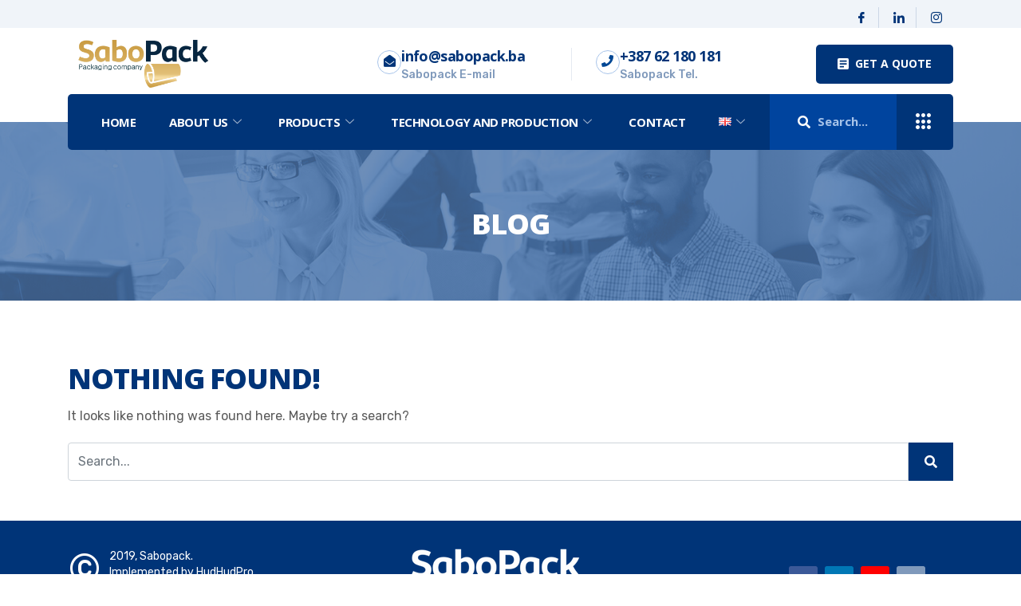

--- FILE ---
content_type: text/html; charset=UTF-8
request_url: https://sabopack.ba/powder-tea-and-instant-packaging/
body_size: 16962
content:
<!DOCTYPE html>
<html lang="en-GB">
<head>
	<meta charset="UTF-8">
	<meta name="viewport" content="width=device-width, initial-scale=1.0"/>
		<title>Sabopack</title>
<link href="https://fonts.googleapis.com/css?family=Rubik%3A500%2C400%2C700%2C900%7COpen+Sans%3A800%2C%2C400%2C700%2C900" rel="stylesheet"><meta name='robots' content='max-image-preview:large' />
<link rel='dns-prefetch' href='//fonts.googleapis.com' />
<link rel="alternate" type="application/rss+xml" title="Sabopack &raquo; Feed" href="https://sabopack.ba/feed/" />
<link rel="alternate" type="application/rss+xml" title="Sabopack &raquo; Comments Feed" href="https://sabopack.ba/comments/feed/" />
<style id='wp-img-auto-sizes-contain-inline-css' type='text/css'>
img:is([sizes=auto i],[sizes^="auto," i]){contain-intrinsic-size:3000px 1500px}
/*# sourceURL=wp-img-auto-sizes-contain-inline-css */
</style>
<link rel='stylesheet' id='elementor-frontend-legacy-css' href='https://sabopack.ba/wp-content/plugins/elementor/assets/css/frontend-legacy.min.css?ver=3.0.13' type='text/css' media='all' />
<link rel='stylesheet' id='elementor-frontend-css' href='https://sabopack.ba/wp-content/plugins/elementor/assets/css/frontend.min.css?ver=3.0.13' type='text/css' media='all' />
<link rel='stylesheet' id='elementor-post-26-css' href='https://sabopack.ba/wp-content/uploads/elementor/css/post-26.css?ver=1605285509' type='text/css' media='all' />
<link rel='stylesheet' id='font-awesome-5-all-css' href='https://sabopack.ba/wp-content/plugins/elementor/assets/lib/font-awesome/css/all.min.css?ver=3.0.13' type='text/css' media='all' />
<link rel='stylesheet' id='font-awesome-4-shim-css' href='https://sabopack.ba/wp-content/plugins/elementor/assets/lib/font-awesome/css/v4-shims.min.css?ver=3.0.13' type='text/css' media='all' />
<link rel='stylesheet' id='elementor-post-176-css' href='https://sabopack.ba/wp-content/uploads/elementor/css/post-176.css?ver=1605285509' type='text/css' media='all' />
<style id='wp-emoji-styles-inline-css' type='text/css'>

	img.wp-smiley, img.emoji {
		display: inline !important;
		border: none !important;
		box-shadow: none !important;
		height: 1em !important;
		width: 1em !important;
		margin: 0 0.07em !important;
		vertical-align: -0.1em !important;
		background: none !important;
		padding: 0 !important;
	}
/*# sourceURL=wp-emoji-styles-inline-css */
</style>
<link rel='stylesheet' id='wp-block-library-css' href='https://sabopack.ba/wp-includes/css/dist/block-library/style.min.css?ver=6.9' type='text/css' media='all' />

<style id='classic-theme-styles-inline-css' type='text/css'>
/*! This file is auto-generated */
.wp-block-button__link{color:#fff;background-color:#32373c;border-radius:9999px;box-shadow:none;text-decoration:none;padding:calc(.667em + 2px) calc(1.333em + 2px);font-size:1.125em}.wp-block-file__button{background:#32373c;color:#fff;text-decoration:none}
/*# sourceURL=/wp-includes/css/classic-themes.min.css */
</style>
<link rel='stylesheet' id='contact-form-7-css' href='https://sabopack.ba/wp-content/plugins/contact-form-7/includes/css/styles.css?ver=5.3' type='text/css' media='all' />
<link rel='stylesheet' id='rs-plugin-settings-css' href='https://sabopack.ba/wp-content/plugins/revslider/public/assets/css/rs6.css?ver=6.1.0' type='text/css' media='all' />
<style id='rs-plugin-settings-inline-css' type='text/css'>
#rs-demo-id {}
/*# sourceURL=rs-plugin-settings-inline-css */
</style>
<link rel='stylesheet' id='metform-ui-css' href='https://sabopack.ba/wp-content/plugins/metform/public/assets/css/metform-ui.css?ver=1.3.9' type='text/css' media='all' />
<link rel='stylesheet' id='metform-style-css' href='https://sabopack.ba/wp-content/plugins/metform/public/assets/css/style.css?ver=1.3.9' type='text/css' media='all' />
<link rel='stylesheet' id='elementor-icons-ekiticons-css' href='https://sabopack.ba/wp-content/plugins/elementskit-lite/modules/controls/assets/css/ekiticons.css?ver=5.9.0' type='text/css' media='all' />
<link rel='stylesheet' id='instive-fonts-css' href='https://fonts.googleapis.com/css?family=Rubik%3A300%2C300i%2C400%2C400i%2C500%2C500i%2C700%2C700i%2C900%2C900i%26display%3Dswap%7COpen+Sans%3A300%2C300i%2C400%2C400i%2C700%2C700i%2C800%2C900%2C900i&#038;ver=1769087772' type='text/css' media='all' />
<link rel='stylesheet' id='bootstrap-min-css' href='https://sabopack.ba/wp-content/themes/instive/assets/css/bootstrap.min.css?ver=1769087772' type='text/css' media='all' />
<link rel='stylesheet' id='font-awesome-css' href='https://sabopack.ba/wp-content/plugins/elementor/assets/lib/font-awesome/css/font-awesome.min.css?ver=4.7.0' type='text/css' media='all' />
<link rel='stylesheet' id='icon-font-css' href='https://sabopack.ba/wp-content/themes/instive/assets/css/icon-font.css?ver=1769087772' type='text/css' media='all' />
<link rel='stylesheet' id='owl-carousel-min-css' href='https://sabopack.ba/wp-content/themes/instive/assets/css/owl.carousel.min.css?ver=1769087772' type='text/css' media='all' />
<link rel='stylesheet' id='overlay-scrollbars-min-css' href='https://sabopack.ba/wp-content/themes/instive/assets/css/OverlayScrollbars.min.css?ver=1769087772' type='text/css' media='all' />
<link rel='stylesheet' id='owl-theme-default-min-css' href='https://sabopack.ba/wp-content/themes/instive/assets/css/owl.theme.default.min.css?ver=1769087772' type='text/css' media='all' />
<link rel='stylesheet' id='magnific-popup-css' href='https://sabopack.ba/wp-content/themes/instive/assets/css/magnific-popup.css?ver=1769087772' type='text/css' media='all' />
<link rel='stylesheet' id='instive-blog-css' href='https://sabopack.ba/wp-content/themes/instive/assets/css/blog.css?ver=1769087772' type='text/css' media='all' />
<link rel='stylesheet' id='instive-gutenberg-custom-css' href='https://sabopack.ba/wp-content/themes/instive/assets/css/gutenberg-custom.css?ver=1769087772' type='text/css' media='all' />
<link rel='stylesheet' id='instive-master-css' href='https://sabopack.ba/wp-content/themes/instive/assets/css/master.css?ver=1769087772' type='text/css' media='all' />
<style id='instive-master-inline-css' type='text/css'>

        body{ font-family:"Rubik";font-size:16px;font-weight:500; }

        body,
        .sidebar ul li a,
        body.blog, body.single-post, body.page, body.search.search-results{
            color: #5a5a5a;
        }

        h1{
            font-family:"Open Sans";font-size:36px;font-weight:800;
        }
        h2{
            font-family:"Open Sans";font-style:normal;font-size:30px;font-weight:800;
        }
        h3{ 
            font-family:"Open Sans";font-size:24px;font-weight:800; 
        }

        h4{ 
            font-family:"Open Sans";font-size:20px;font-weight:800;
        }

        .banner-bg::after{
            background-color: rgba(76,116,168,0.8);
        }

       

        a, .post-meta span i, .entry-header .entry-title a:hover, .sidebar ul li a:hover{
            color: #003478;
            transition: all ease 500ms;
        }
        .header ul.navbar-nav > li > a:hover,
         .header ul.navbar-nav > li > a.active,
         .header ul.navbar-nav > li > a:focus,
         .post .entry-header .post-meta span i, 
         article.page .entry-header .post-meta span i,
         .post .entry-header .post-meta span a:hover, article.page .entry-header .post-meta span a:hover,
         .post .entry-header .entry-title a:hover,
          article.page .entry-header .entry-title a:hover,
         .sidebar .widget .widget-title a:hover,
         h1, h2, h3, h4, h5, h6,
         .sidebar .widget .entry-title a:hover,
         .sidebar .ts-social-list li a,
         .wp-block-quote:before,
         a.btn-link,
         .testimoial-wrap .testimonial-content .testimonial-meta .ts-title,
         .testimoial-wrap .testimonial-content p:before,
         .post-navigation span:hover, .post-navigation h3:hover,
         .related-post-area .ts-title a:hover,
         a.btn-link:hover
        {
            color: #003478;
        }

         .entry-header .entry-title a,
      
         .post .entry-header .entry-title a, article.page .entry-header .entry-title a,
         .sidebar .widget .widget-title a,
         h1, h2, h3, h4, h5, h6,
         .sidebar .widget .entry-title a,
         .related-post-area .ts-title a,
         .sidebar ul li a.url, .sidebar ul li a.rsswidget{
            color: #003478;
            
        }
        
        .sidebar .widget.widget_search .instive-serach .input-group-btn,
        .btn,
        .testimoial-wrap .testimonial-content h3.ts-title,
        .ts-service-slider .ts-feature-box .btn.quote-btn,
        .sidebar .ts-social-list li a:hover,
        #preloader{
            background-color: #003478; 
        }
        .btn:hover
      {
            background-color:  #00449e;
            border-color:  #00449e;
        }

        .dot-style2 .owl-dots .owl-dot.active span,
        .testimoial-wrap .testimonial-content .testimonial-author-img,
        .owl-carousel .owl-dots .owl-dot.active span{
            border-color: #003478; 
        }
        
      body{
         background-color: #fff;
      }
     
  
      .copy-right {
         background: #003478;
      }
      .copy-right .copyright-text{
         color: #fff;
      }
      
/*# sourceURL=instive-master-inline-css */
</style>
<link rel='stylesheet' id='ekit-widget-styles-css' href='https://sabopack.ba/wp-content/plugins/elementskit-lite/widgets/init/assets/css/widget-styles.css?ver=2.0.9.1' type='text/css' media='all' />
<link rel='stylesheet' id='ekit-widget-styles-pro-css' href='https://sabopack.ba/wp-content/plugins/elementskit-lite/widgets/init/assets/css/widget-styles-pro.css?ver=2.0.9.1' type='text/css' media='all' />
<link rel='stylesheet' id='ekit-responsive-css' href='https://sabopack.ba/wp-content/plugins/elementskit-lite/widgets/init/assets/css/responsive.css?ver=2.0.9.1' type='text/css' media='all' />
<link rel='stylesheet' id='google-fonts-1-css' href='https://fonts.googleapis.com/css?family=Open+Sans%3A100%2C100italic%2C200%2C200italic%2C300%2C300italic%2C400%2C400italic%2C500%2C500italic%2C600%2C600italic%2C700%2C700italic%2C800%2C800italic%2C900%2C900italic%7CRubik%3A100%2C100italic%2C200%2C200italic%2C300%2C300italic%2C400%2C400italic%2C500%2C500italic%2C600%2C600italic%2C700%2C700italic%2C800%2C800italic%2C900%2C900italic&#038;ver=6.9' type='text/css' media='all' />
<link rel='stylesheet' id='elementor-icons-shared-0-css' href='https://sabopack.ba/wp-content/plugins/elementor/assets/lib/font-awesome/css/fontawesome.min.css?ver=5.12.0' type='text/css' media='all' />
<link rel='stylesheet' id='elementor-icons-fa-solid-css' href='https://sabopack.ba/wp-content/plugins/elementor/assets/lib/font-awesome/css/solid.min.css?ver=5.12.0' type='text/css' media='all' />
<script type="text/javascript" src="https://sabopack.ba/wp-content/plugins/elementor/assets/lib/font-awesome/js/v4-shims.min.js?ver=3.0.13" id="font-awesome-4-shim-js"></script>
<script type="text/javascript" src="https://sabopack.ba/wp-includes/js/jquery/jquery.min.js?ver=3.7.1" id="jquery-core-js"></script>
<script type="text/javascript" src="https://sabopack.ba/wp-includes/js/jquery/jquery-migrate.min.js?ver=3.4.1" id="jquery-migrate-js"></script>
<script type="text/javascript" src="https://sabopack.ba/wp-content/plugins/revslider/public/assets/js/revolution.tools.min.js?ver=6.0" id="tp-tools-js"></script>
<script type="text/javascript" src="https://sabopack.ba/wp-content/plugins/revslider/public/assets/js/rs6.min.js?ver=6.1.0" id="revmin-js"></script>
<link rel="https://api.w.org/" href="https://sabopack.ba/wp-json/" /><link rel="EditURI" type="application/rsd+xml" title="RSD" href="https://sabopack.ba/xmlrpc.php?rsd" />
<meta name="generator" content="WordPress 6.9" />
<meta name="generator" content="Powered by Slider Revolution 6.1.0 - responsive, Mobile-Friendly Slider Plugin for WordPress with comfortable drag and drop interface." />
<script type="text/javascript">function setREVStartSize(a){try{var b,c=document.getElementById(a.c).parentNode.offsetWidth;if(c=0===c||isNaN(c)?window.innerWidth:c,a.tabw=void 0===a.tabw?0:parseInt(a.tabw),a.thumbw=void 0===a.thumbw?0:parseInt(a.thumbw),a.tabh=void 0===a.tabh?0:parseInt(a.tabh),a.thumbh=void 0===a.thumbh?0:parseInt(a.thumbh),a.tabhide=void 0===a.tabhide?0:parseInt(a.tabhide),a.thumbhide=void 0===a.thumbhide?0:parseInt(a.thumbhide),a.mh=void 0===a.mh||""==a.mh?0:a.mh,"fullscreen"===a.layout||"fullscreen"===a.l)b=Math.max(a.mh,window.innerHeight);else{for(var d in a.gw=Array.isArray(a.gw)?a.gw:[a.gw],a.rl)(void 0===a.gw[d]||0===a.gw[d])&&(a.gw[d]=a.gw[d-1]);for(var d in a.gh=void 0===a.el||""===a.el||Array.isArray(a.el)&&0==a.el.length?a.gh:a.el,a.gh=Array.isArray(a.gh)?a.gh:[a.gh],a.rl)(void 0===a.gh[d]||0===a.gh[d])&&(a.gh[d]=a.gh[d-1]);var e,f=Array(a.rl.length),g=0;for(var d in a.tabw=a.tabhide>=c?0:a.tabw,a.thumbw=a.thumbhide>=c?0:a.thumbw,a.tabh=a.tabhide>=c?0:a.tabh,a.thumbh=a.thumbhide>=c?0:a.thumbh,a.rl)f[d]=a.rl[d]<window.innerWidth?0:a.rl[d];for(var d in e=f[0],f)e>f[d]&&0<f[d]&&(e=f[d],g=d);var h=c>a.gw[g]+a.tabw+a.thumbw?1:(c-(a.tabw+a.thumbw))/a.gw[g];b=a.gh[g]*h+(a.tabh+a.thumbh)}void 0===window.rs_init_css&&(window.rs_init_css=document.head.appendChild(document.createElement("style"))),document.getElementById(a.c).height=b,window.rs_init_css.innerHTML+="#"+a.c+"_wrapper { height: "+b+"px }"}catch(a){console.log("Failure at Presize of Slider:"+a)}};</script>
		<style type="text/css" id="wp-custom-css">
			
		</style>
		</head>
<body class="blog wp-theme-instive sidebar-inactive elementor-default elementor-kit-4523">
<div class="ekit-template-content-markup ekit-template-content-header ekit-template-content-theme-support">
<style>.elementor-26 .elementor-element.elementor-element-121aa97{margin-top:0px;margin-bottom:0px;padding:8px 10px 0px 10px;}.elementor-26 .elementor-element.elementor-element-08a4ead > .elementor-element-populated{padding:0px 0px 0px 0px;}.elementor-26 .elementor-element.elementor-element-a4032c0 > .elementor-element-populated{padding:0px 15px 0px 15px;}.elementor-26 .elementor-element.elementor-element-3fb9687 .ekit_social_media{text-align:right;}.elementor-26 .elementor-element.elementor-element-3fb9687 .elementor-repeater-item-0099aa1 > a{color:#003478;background-color:rgba(150,150,150,0);border-style:solid;border-width:0px 1px 0px 0px;border-color:#ccd7e6;}.elementor-26 .elementor-element.elementor-element-3fb9687 .elementor-repeater-item-0099aa1 > a svg path{stroke:#003478;fill:#003478;}.elementor-26 .elementor-element.elementor-element-3fb9687 .elementor-repeater-item-0099aa1 > a:hover{color:#00449e;background-color:rgba(0,68,158,0);}.elementor-26 .elementor-element.elementor-element-3fb9687 .elementor-repeater-item-0099aa1 > a:hover svg path{stroke:#00449e;fill:#00449e;}.elementor-26 .elementor-element.elementor-element-3fb9687 .elementor-repeater-item-95105d3 > a{color:#003478;background-color:rgba(150,150,150,0);border-style:solid;border-width:0px 1px 0px 0px;border-color:#ccd7e6;}.elementor-26 .elementor-element.elementor-element-3fb9687 .elementor-repeater-item-95105d3 > a svg path{stroke:#003478;fill:#003478;}.elementor-26 .elementor-element.elementor-element-3fb9687 .elementor-repeater-item-95105d3 > a:hover{color:#00449e;background-color:rgba(59,89,152,0);}.elementor-26 .elementor-element.elementor-element-3fb9687 .elementor-repeater-item-95105d3 > a:hover svg path{stroke:#00449e;fill:#00449e;}.elementor-26 .elementor-element.elementor-element-3fb9687 .elementor-repeater-item-ca58922 > a{color:#003478;background-color:rgba(150,150,150,0);border-style:solid;border-width:0px 1px 0px 0px;border-color:#ccd7e6;}.elementor-26 .elementor-element.elementor-element-3fb9687 .elementor-repeater-item-ca58922 > a svg path{stroke:#003478;fill:#003478;}.elementor-26 .elementor-element.elementor-element-3fb9687 .elementor-repeater-item-ca58922 > a:hover{color:#00449e;background-color:rgba(59,89,152,0);}.elementor-26 .elementor-element.elementor-element-3fb9687 .elementor-repeater-item-ca58922 > a:hover svg path{stroke:#00449e;fill:#00449e;}.elementor-26 .elementor-element.elementor-element-3fb9687 .ekit_social_media > li{display:inline-block;}.elementor-26 .elementor-element.elementor-element-3fb9687 .ekit_social_media > li > a{text-decoration:none;padding:0px 14px 0px 14px;font-size:14px;}.elementor-26 .elementor-element.elementor-element-84fde99 > .elementor-container > .elementor-row > .elementor-column > .elementor-column-wrap > .elementor-widget-wrap{align-content:center;align-items:center;}.elementor-26 .elementor-element.elementor-element-84fde99{padding:15px 0px 8px 0px;}.elementor-26 .elementor-element.elementor-element-9742e77 > .elementor-element-populated{padding:0px 15px 0px 15px;}.elementor-26 .elementor-element.elementor-element-f2f60b1 .instive-widget-logo img{max-width:190px;}.elementor-bc-flex-widget .elementor-26 .elementor-element.elementor-element-ddeb951.elementor-column .elementor-column-wrap{align-items:center;}.elementor-26 .elementor-element.elementor-element-ddeb951.elementor-column.elementor-element[data-element_type="column"] > .elementor-column-wrap.elementor-element-populated > .elementor-widget-wrap{align-content:center;align-items:center;}.elementor-26 .elementor-element.elementor-element-ddeb951 > .elementor-element-populated{margin:0px 0px 0px 0px;padding:0px 0px 0px 0px;}.elementor-26 .elementor-element.elementor-element-f48a41b .elementskit-infobox .elementskit-info-box-title{margin:0px 0px 6px 0px;padding:0px 0px 0px 0px;color:#003478;font-family:"Open Sans", Sans-serif;font-size:18px;font-weight:700;text-transform:none;letter-spacing:-0.54px;}.elementor-26 .elementor-element.elementor-element-f48a41b .elementskit-infobox .box-body > p{color:#7f99bb;font-family:"Rubik", Sans-serif;font-size:14px;font-weight:500;line-height:1em;}.elementor-26 .elementor-element.elementor-element-f48a41b .elementskit-infobox p{margin:0px 0px 0px 0px;}.elementor-26 .elementor-element.elementor-element-f48a41b .elementkit-infobox-icon{color:#003478;}.elementor-26 .elementor-element.elementor-element-f48a41b .elementskit-info-box-icon > svg path{fill:#003478;stroke:#003478;}.elementor-26 .elementor-element.elementor-element-f48a41b .elementskit-info-box-icon{border-style:solid;border-width:1px 1px 1px 1px;border-color:#a8c4e9;border-radius:50% 50% 50% 50%;}.elementor-26 .elementor-element.elementor-element-f48a41b .elementskit-infobox .elementskit-info-box-icon i{font-size:15px;}.elementor-26 .elementor-element.elementor-element-f48a41b .elementskit-info-box-icon > svg{max-width:15px;height:auto;}.elementor-26 .elementor-element.elementor-element-f48a41b .elementskit-infobox .elementskit-info-box-icon{transform:rotate(0deg);width:30px;}.elementor-26 .elementor-element.elementor-element-f48a41b .elementskit-infobox .elementskit-info-box-icon {height:30px;}.elementor-26 .elementor-element.elementor-element-f48a41b .elementskit-infobox .elementskit-box-header .elementskit-info-box-icon{-webkit-transform:translateY(3px);-ms-transform:translateY(3px);transform:translateY(3px);}.elementor-26 .elementor-element.elementor-element-f48a41b > .elementor-widget-container{margin:0px 0px 0px 0px;padding:0px 0px 0px 0px;border-style:solid;border-width:0px 1px 0px 0px;border-color:#e5eaf1;}.elementor-bc-flex-widget .elementor-26 .elementor-element.elementor-element-e0c929a.elementor-column .elementor-column-wrap{align-items:center;}.elementor-26 .elementor-element.elementor-element-e0c929a.elementor-column.elementor-element[data-element_type="column"] > .elementor-column-wrap.elementor-element-populated > .elementor-widget-wrap{align-content:center;align-items:center;}.elementor-26 .elementor-element.elementor-element-e0c929a > .elementor-element-populated{margin:0px 0px 0px 0px;padding:0px 0px 0px 0px;}.elementor-26 .elementor-element.elementor-element-67eb265 .elementskit-infobox .elementskit-info-box-title{margin:0px 0px 6px 0px;padding:0px 0px 0px 0px;color:#003478;font-family:"Open Sans", Sans-serif;font-size:18px;font-weight:700;letter-spacing:-0.54px;}.elementor-26 .elementor-element.elementor-element-67eb265 .elementskit-infobox .box-body > p{color:#7f99bb;font-family:"Rubik", Sans-serif;font-size:14px;font-weight:500;line-height:1em;}.elementor-26 .elementor-element.elementor-element-67eb265 .elementskit-infobox p{margin:0px 0px 0px 0px;}.elementor-26 .elementor-element.elementor-element-67eb265 .elementkit-infobox-icon{color:#004794;}.elementor-26 .elementor-element.elementor-element-67eb265 .elementskit-info-box-icon > svg path{fill:#004794;stroke:#004794;}.elementor-26 .elementor-element.elementor-element-67eb265 .elementskit-info-box-icon{border-style:solid;border-width:1px 1px 1px 1px;border-color:#a8c4e9;border-radius:50% 50% 50% 50%;}.elementor-26 .elementor-element.elementor-element-67eb265 .elementskit-infobox .elementskit-info-box-icon i{font-size:15px;}.elementor-26 .elementor-element.elementor-element-67eb265 .elementskit-info-box-icon > svg{max-width:15px;height:auto;}.elementor-26 .elementor-element.elementor-element-67eb265 .elementskit-infobox .elementskit-info-box-icon{transform:rotate(0deg);width:30px;}.elementor-26 .elementor-element.elementor-element-67eb265 .elementskit-infobox .elementskit-info-box-icon {height:30px;}.elementor-26 .elementor-element.elementor-element-67eb265 .elementskit-infobox .elementskit-box-header .elementskit-info-box-icon{-webkit-transform:translateY(3px);-ms-transform:translateY(3px);transform:translateY(3px);}.elementor-26 .elementor-element.elementor-element-67eb265 > .elementor-widget-container{margin:0px 0px 0px 0px;padding:0px 0px 0px 0px;}.elementor-26 .elementor-element.elementor-element-0b040db > .elementor-element-populated{padding:0px 15px 0px 0px;}.elementor-26 .elementor-element.elementor-element-baf44ee .elementor-button .elementor-align-icon-right{margin-left:8px;}.elementor-26 .elementor-element.elementor-element-baf44ee .elementor-button .elementor-align-icon-left{margin-right:8px;}.elementor-26 .elementor-element.elementor-element-baf44ee .elementor-button{font-family:"Open Sans", Sans-serif;font-size:14px;font-weight:700;text-transform:uppercase;background-color:#003478;border-radius:5px 5px 5px 5px;padding:17px 27px 16px 27px;}.elementor-26 .elementor-element.elementor-element-baf44ee .elementor-button:hover, .elementor-26 .elementor-element.elementor-element-baf44ee .elementor-button:focus{background-color:#00449e;}.elementor-26 .elementor-element.elementor-element-010ec24{margin-top:0px;margin-bottom:-35px;padding:0px 0px 0px 0px;z-index:222;}.elementor-26 .elementor-element.elementor-element-52c606e > .elementor-element-populated, .elementor-26 .elementor-element.elementor-element-52c606e > .elementor-element-populated > .elementor-background-overlay, .elementor-26 .elementor-element.elementor-element-52c606e > .elementor-background-slideshow{border-radius:5px 5px 5px 5px;}.elementor-26 .elementor-element.elementor-element-52c606e > .elementor-element-populated{transition:background 0.3s, border 0.3s, border-radius 0.3s, box-shadow 0.3s;margin:0px 15px 0px 15px;padding:0px 0px 0px 0px;}.elementor-26 .elementor-element.elementor-element-52c606e > .elementor-element-populated > .elementor-background-overlay{transition:background 0.3s, border-radius 0.3s, opacity 0.3s;}.elementor-26 .elementor-element.elementor-element-5116ce0:not(.elementor-motion-effects-element-type-background), .elementor-26 .elementor-element.elementor-element-5116ce0 > .elementor-motion-effects-container > .elementor-motion-effects-layer{background-color:#003478;}.elementor-26 .elementor-element.elementor-element-5116ce0, .elementor-26 .elementor-element.elementor-element-5116ce0 > .elementor-background-overlay{border-radius:5px 5px 5px 5px;}.elementor-26 .elementor-element.elementor-element-5116ce0{transition:background 0.3s, border 0.3s, border-radius 0.3s, box-shadow 0.3s;margin-top:0px;margin-bottom:0px;padding:0px 20px 0px 20px;}.elementor-26 .elementor-element.elementor-element-5116ce0 > .elementor-background-overlay{transition:background 0.3s, border-radius 0.3s, opacity 0.3s;}.elementor-26 .elementor-element.elementor-element-430c3a2 > .elementor-element-populated{padding:0px 0px 0px 0px;}.elementor-26 .elementor-element.elementor-element-032e77b .elementskit-menu-container{height:70px;border-radius:0px 0px 0px 0px;}.elementor-26 .elementor-element.elementor-element-032e77b .elementskit-navbar-nav > li > a{font-family:"Open Sans", Sans-serif;font-size:15px;font-weight:700;text-transform:uppercase;line-height:24px;letter-spacing:-0.45px;color:#ffffff;padding:9px 20px 10px 22px;}.elementor-26 .elementor-element.elementor-element-032e77b .elementskit-navbar-nav > li > a:hover, .elementor-26 .elementor-element.elementor-element-032e77b .elementskit-navbar-nav > li > a:focus, .elementor-26 .elementor-element.elementor-element-032e77b .elementskit-navbar-nav > li > a:active, .elementor-26 .elementor-element.elementor-element-032e77b .elementskit-navbar-nav > li:hover > a{background-color:rgba(114,114,114,0);}.elementor-26 .elementor-element.elementor-element-032e77b .elementskit-navbar-nav > li > a .elementskit-submenu-indicator{color:rgba(255,255,255,0.64);}.elementor-26 .elementor-element.elementor-element-032e77b .elementskit-navbar-nav .elementskit-submenu-panel > li > a{font-family:"Open Sans", Sans-serif;font-size:12px;font-weight:700;letter-spacing:0px;padding:12px 15px 12px 25px;color:#000000;background-color:rgba(255,255,255,0.53);}.elementor-26 .elementor-element.elementor-element-032e77b .elementskit-navbar-nav .elementskit-submenu-panel > li > a:hover{color:#003478;}.elementor-26 .elementor-element.elementor-element-032e77b .elementskit-navbar-nav .elementskit-submenu-panel > li > a:focus{color:#003478;}.elementor-26 .elementor-element.elementor-element-032e77b .elementskit-navbar-nav .elementskit-submenu-panel > li > a:active{color:#003478;}.elementor-26 .elementor-element.elementor-element-032e77b .elementskit-navbar-nav .elementskit-submenu-panel > li:hover > a{color:#003478;}
					.elementor-26 .elementor-element.elementor-element-032e77b .elementskit-navbar-nav .elementskit-submenu-panel > li > a:hover,
					.elementor-26 .elementor-element.elementor-element-032e77b .elementskit-navbar-nav .elementskit-submenu-panel > li > a:focus,
					.elementor-26 .elementor-element.elementor-element-032e77b .elementskit-navbar-nav .elementskit-submenu-panel > li > a:active,
					.elementor-26 .elementor-element.elementor-element-032e77b .elementskit-navbar-nav .elementskit-submenu-panel > li:hover > a{background-color:#ffffff;}.elementor-26 .elementor-element.elementor-element-032e77b .elementskit-navbar-nav .elementskit-submenu-panel > li.current-menu-item > a{color:#003478 !important;}.elementor-26 .elementor-element.elementor-element-032e77b .elementskit-submenu-panel{padding:0px 0px 0px 0px;}.elementor-26 .elementor-element.elementor-element-032e77b .elementskit-navbar-nav .elementskit-submenu-panel{border-style:solid;border-width:1px 1px 1px 1px;border-color:rgba(175,175,175,0.25);border-radius:0px 0px 0px 0px;min-width:220px;}.elementor-26 .elementor-element.elementor-element-032e77b .elementskit-menu-hamburger{float:right;border-style:solid;border-color:rgba(255,255,255,0.62);}.elementor-26 .elementor-element.elementor-element-032e77b .elementskit-menu-hamburger .elementskit-menu-hamburger-icon{background-color:#ffffff;}.elementor-26 .elementor-element.elementor-element-032e77b .elementskit-menu-hamburger > .ekit-menu-icon{color:#ffffff;}.elementor-26 .elementor-element.elementor-element-032e77b .elementskit-menu-hamburger:hover .elementskit-menu-hamburger-icon{background-color:rgba(255,255,255,0.5);}.elementor-26 .elementor-element.elementor-element-032e77b .elementskit-menu-hamburger:hover > .ekit-menu-icon{color:rgba(255,255,255,0.5);}.elementor-26 .elementor-element.elementor-element-032e77b .elementskit-menu-close:hover{color:rgba(0,0,0,0.5);}.elementor-26 .elementor-element.elementor-element-8652702:not(.elementor-motion-effects-element-type-background) > .elementor-column-wrap, .elementor-26 .elementor-element.elementor-element-8652702 > .elementor-column-wrap > .elementor-motion-effects-container > .elementor-motion-effects-layer{background-color:#7a7a7a;}.elementor-26 .elementor-element.elementor-element-8652702 > .elementor-element-populated{transition:background 0.3s, border 0.3s, border-radius 0.3s, box-shadow 0.3s;padding:0px 0px 0px 0px;}.elementor-26 .elementor-element.elementor-element-8652702 > .elementor-element-populated > .elementor-background-overlay{transition:background 0.3s, border-radius 0.3s, opacity 0.3s;}.elementor-26 .elementor-element.elementor-element-7e45152 > .elementor-widget-container{padding:0px 0px 0px 0px;}.elementor-bc-flex-widget .elementor-26 .elementor-element.elementor-element-f2ecfec.elementor-column .elementor-column-wrap{align-items:center;}.elementor-26 .elementor-element.elementor-element-f2ecfec.elementor-column.elementor-element[data-element_type="column"] > .elementor-column-wrap.elementor-element-populated > .elementor-widget-wrap{align-content:center;align-items:center;}.elementor-26 .elementor-element.elementor-element-f2ecfec.elementor-column > .elementor-column-wrap > .elementor-widget-wrap{justify-content:flex-end;}.elementor-26 .elementor-element.elementor-element-f2ecfec > .elementor-element-populated{text-align:right;padding:0px 0px 0px 0px;}.elementor-26 .elementor-element.elementor-element-d2e5690 .ekit_navSidebar-button{color:#ffffff;}.elementor-26 .elementor-element.elementor-element-d2e5690 .ekit_navSidebar-button svg path{stroke:#ffffff;fill:#ffffff;}.elementor-26 .elementor-element.elementor-element-d2e5690 .ekit_navSidebar-button i{font-size:20px;}.elementor-26 .elementor-element.elementor-element-d2e5690 .ekit_navSidebar-button svg{max-width:20px;}.elementor-26 .elementor-element.elementor-element-d2e5690 .ekit_navSidebar-button, .elementor-26 .elementor-element.elementor-element-d2e5690 .ekit_social_media ul > li:last-child{padding:4px 7px 5px 7px;}.elementor-26 .elementor-element.elementor-element-d2e5690 .ekit_close-side-widget{color:#333;font-size:20px;border-radius:50% 50% 50% 50%;padding:4px 7px 5px 7px;}.elementor-26 .elementor-element.elementor-element-d2e5690 .ekit_close-side-widget svg path{stroke:#333;fill:#333;}.elementor-26 .elementor-element.elementor-element-d2e5690 .ekit_close-side-widget svg{max-width:20px;}@media(max-width:1024px){.elementor-26 .elementor-element.elementor-element-121aa97{padding:20px 0px 0px 0px;}.elementor-26 .elementor-element.elementor-element-f2f60b1 .instive-widget-logo{text-align:center;}.elementor-26 .elementor-element.elementor-element-f2f60b1 > .elementor-widget-container{margin:0px 0px 20px 0px;}.elementor-26 .elementor-element.elementor-element-ddeb951 > .elementor-element-populated{padding:0px 0px 0px 30px;}.elementor-26 .elementor-element.elementor-element-f48a41b .elementskit-infobox{padding:0px 0px 0px 0px;}.elementor-26 .elementor-element.elementor-element-f48a41b .elementskit-infobox p{margin:0px 0px 0px 0px;}.elementor-26 .elementor-element.elementor-element-f48a41b > .elementor-widget-container{margin:0px 0px 0px 0px;padding:0px 0px 0px 0px;}.elementor-26 .elementor-element.elementor-element-0b040db > .elementor-element-populated{padding:0px 30px 0px 0px;}.elementor-26 .elementor-element.elementor-element-baf44ee > .elementor-widget-container{margin:0px 0px 0px 0px;padding:0px 0px 0px 0px;}.elementor-bc-flex-widget .elementor-26 .elementor-element.elementor-element-430c3a2.elementor-column .elementor-column-wrap{align-items:center;}.elementor-26 .elementor-element.elementor-element-430c3a2.elementor-column.elementor-element[data-element_type="column"] > .elementor-column-wrap.elementor-element-populated > .elementor-widget-wrap{align-content:center;align-items:center;}.elementor-26 .elementor-element.elementor-element-430c3a2 > .elementor-element-populated{margin:0px 0px 0px 0px;padding:0px 20px 0px 0px;}.elementor-26 .elementor-element.elementor-element-032e77b .elementskit-nav-identity-panel{padding:10px 0px 10px 0px;}.elementor-26 .elementor-element.elementor-element-032e77b .elementskit-menu-container{max-width:350px;border-radius:0px 0px 0px 0px;}.elementor-26 .elementor-element.elementor-element-032e77b .elementskit-navbar-nav > li > a{color:#000000;padding:10px 15px 10px 15px;}.elementor-26 .elementor-element.elementor-element-032e77b .elementskit-navbar-nav .elementskit-submenu-panel > li > a{padding:15px 15px 15px 15px;}.elementor-26 .elementor-element.elementor-element-032e77b .elementskit-navbar-nav .elementskit-submenu-panel{border-radius:0px 0px 0px 0px;}.elementor-26 .elementor-element.elementor-element-032e77b .elementskit-menu-hamburger{float:left;padding:8px 8px 8px 8px;width:40px;border-radius:3px;border-width:1px 1px 1px 1px;}.elementor-26 .elementor-element.elementor-element-032e77b .elementskit-menu-close{padding:8px 8px 8px 8px;margin:12px 12px 12px 12px;width:45px;border-radius:5px;}.elementor-26 .elementor-element.elementor-element-032e77b .elementskit-nav-logo > img{max-width:160px;max-height:60px;}.elementor-26 .elementor-element.elementor-element-032e77b .elementskit-nav-logo{margin:5px 0px 5px 0px;padding:5px 5px 5px 5px;}.elementor-26 .elementor-element.elementor-element-032e77b > .elementor-widget-container{margin:0px 0px 0px 0px;padding:0px 0px 0px 0px;}.elementor-26 .elementor-element.elementor-element-8652702 > .elementor-element-populated{margin:0px 0px 0px 0px;padding:0px 0px 0px 0px;}.elementor-26 .elementor-element.elementor-element-7e45152 .ts-search-box .form-control{height:40px;}.elementor-26 .elementor-element.elementor-element-7e45152 .ts-search-box .search-button{left:0px;}.elementor-26 .elementor-element.elementor-element-7e45152 > .elementor-widget-container{margin:0px 0px 0px 0px;padding:0px 0px 0px 0px;}.elementor-26 .elementor-element.elementor-element-f2ecfec > .elementor-element-populated{margin:0px 0px 0px 0px;padding:0px 15px 0px 0px;}.elementor-26 .elementor-element.elementor-element-d2e5690 > .elementor-widget-container{margin:0px 0px 0px 0px;padding:0px 0px 0px 0px;}}@media(max-width:767px){.elementor-26 .elementor-element.elementor-element-121aa97{margin-top:0px;margin-bottom:0px;padding:5px 0px 0px 0px;}.elementor-26 .elementor-element.elementor-element-08a4ead > .elementor-element-populated{margin:0px 0px 0px 0px;padding:0px 0px 0px 0px;}.elementor-26 .elementor-element.elementor-element-3fb9687 .ekit_social_media{text-align:center;}.elementor-26 .elementor-element.elementor-element-3fb9687 .ekit_social_media > li > a{text-align:center;}.elementor-26 .elementor-element.elementor-element-3fb9687 .ekit_social_media > li{display:inline-block;margin:0px 0px 0px 0px;}.elementor-26 .elementor-element.elementor-element-84fde99{padding:7px 7px 7px 7px;}.elementor-26 .elementor-element.elementor-element-9742e77 > .elementor-element-populated{padding:0px 0px 0px 0px;}.elementor-26 .elementor-element.elementor-element-f2f60b1 .instive-widget-logo img{max-width:265px;}.elementor-26 .elementor-element.elementor-element-f2f60b1 .instive-widget-logo{text-align:center;padding:0px 0px 0px 0px;}.elementor-26 .elementor-element.elementor-element-f2f60b1 > .elementor-widget-container{margin:1px 1px 1px 1px;padding:0px 0px 0px 0px;}.elementor-26 .elementor-element.elementor-element-ddeb951 > .elementor-element-populated{padding:0px 0px 5px 15px;}.elementor-26 .elementor-element.elementor-element-f48a41b .elementskit-info-box-icon{border-width:0px 0px 0px 0px;}.elementor-26 .elementor-element.elementor-element-f48a41b > .elementor-widget-container{padding:0px 0px 0px 0px;}.elementor-26 .elementor-element.elementor-element-e0c929a > .elementor-element-populated{padding:0px 0px 5px 0px;}.elementor-26 .elementor-element.elementor-element-67eb265 .elementskit-info-box-icon{border-width:0px 0px 0px 0px;}.elementor-26 .elementor-element.elementor-element-67eb265 > .elementor-widget-container{padding:0px 0px 0px 0px;}.elementor-26 .elementor-element.elementor-element-0b040db > .elementor-element-populated{padding:0px 15px 0px 15px;}.elementor-26 .elementor-element.elementor-element-010ec24{margin-top:0px;margin-bottom:0px;padding:0px 0px 0px 0px;}.elementor-26 .elementor-element.elementor-element-52c606e > .elementor-element-populated, .elementor-26 .elementor-element.elementor-element-52c606e > .elementor-element-populated > .elementor-background-overlay, .elementor-26 .elementor-element.elementor-element-52c606e > .elementor-background-slideshow{border-radius:0px 0px 0px 0px;}.elementor-26 .elementor-element.elementor-element-52c606e > .elementor-element-populated{margin:0px 0px 0px 0px;padding:0px 0px 0px 0px;}.elementor-26 .elementor-element.elementor-element-5116ce0, .elementor-26 .elementor-element.elementor-element-5116ce0 > .elementor-background-overlay{border-radius:0px 0px 0px 0px;}.elementor-26 .elementor-element.elementor-element-5116ce0{margin-top:0px;margin-bottom:0px;padding:0px 15px 0px 15px;}.elementor-26 .elementor-element.elementor-element-430c3a2{width:20%;}.elementor-26 .elementor-element.elementor-element-430c3a2 > .elementor-element-populated{margin:0px 0px 0px 0px;padding:20px 0px 20px 0px;}.elementor-26 .elementor-element.elementor-element-032e77b .elementskit-menu-hamburger{float:left;border-width:1px 1px 1px 1px;}.elementor-26 .elementor-element.elementor-element-032e77b .elementskit-nav-logo > img{max-width:125px;max-height:50px;}.elementor-26 .elementor-element.elementor-element-032e77b > .elementor-widget-container{margin:0px 0px 0px 0px;padding:0px 0px 0px 0px;}.elementor-26 .elementor-element.elementor-element-8652702{width:60%;}.elementor-26 .elementor-element.elementor-element-8652702 > .elementor-element-populated{margin:0px 0px 0px 0px;padding:0px 0px 0px 0px;}.elementor-26 .elementor-element.elementor-element-7e45152 .ts-search-box .form-control{height:40px;}.elementor-26 .elementor-element.elementor-element-7e45152 .ts-search-box .search-button{left:0px;padding:0px 0px 0px 0px;}.elementor-26 .elementor-element.elementor-element-7e45152 > .elementor-widget-container{margin:0px 0px 0px 0px;padding:0px 0px 0px 0px;}.elementor-26 .elementor-element.elementor-element-f2ecfec{width:20%;}.elementor-26 .elementor-element.elementor-element-f2ecfec > .elementor-element-populated{margin:0px 0px 0px 0px;padding:0px 0px 0px 0px;}.elementor-26 .elementor-element.elementor-element-d2e5690 > .elementor-widget-container{margin:0px 0px 0px 0px;padding:0px 0px 0px 0px;}}@media(min-width:768px){.elementor-26 .elementor-element.elementor-element-9742e77{width:32.724%;}.elementor-26 .elementor-element.elementor-element-ddeb951{width:24%;}.elementor-26 .elementor-element.elementor-element-e0c929a{width:23.276%;}.elementor-26 .elementor-element.elementor-element-0b040db{width:20%;}.elementor-26 .elementor-element.elementor-element-430c3a2{width:80.373%;}.elementor-26 .elementor-element.elementor-element-8652702{width:14.903%;}.elementor-26 .elementor-element.elementor-element-f2ecfec{width:4.72%;}}@media(max-width:1024px) and (min-width:768px){.elementor-26 .elementor-element.elementor-element-9742e77{width:100%;}.elementor-26 .elementor-element.elementor-element-ddeb951{width:33%;}.elementor-26 .elementor-element.elementor-element-e0c929a{width:33%;}.elementor-26 .elementor-element.elementor-element-0b040db{width:33%;}.elementor-26 .elementor-element.elementor-element-430c3a2{width:30%;}.elementor-26 .elementor-element.elementor-element-8652702{width:39%;}.elementor-26 .elementor-element.elementor-element-f2ecfec{width:31%;}}</style>		<div data-elementor-type="wp-post" data-elementor-id="26" class="elementor elementor-26" data-elementor-settings="[]">
						<div class="elementor-inner">
							<div class="elementor-section-wrap">
							<section class="elementor-section elementor-top-section elementor-element elementor-element-121aa97 ts-topbar topbar-bg elementor-section-boxed elementor-section-height-default elementor-section-height-default" data-id="121aa97" data-element_type="section" data-settings="{&quot;ekit_has_onepagescroll_dot&quot;:&quot;yes&quot;}">
						<div class="elementor-container elementor-column-gap-default">
							<div class="elementor-row">
					<div class="elementor-column elementor-col-33 elementor-top-column elementor-element elementor-element-08a4ead" data-id="08a4ead" data-element_type="column">
			<div class="elementor-column-wrap elementor-element-populated">
							<div class="elementor-widget-wrap">
						<div class="elementor-element elementor-element-3b3002c elementor-hidden-desktop elementor-hidden-tablet elementor-hidden-phone elementor-widget elementor-widget-html" data-id="3b3002c" data-element_type="widget" data-widget_type="html.default">
				<div class="elementor-widget-container">
			<!-- Global site tag (gtag.js) - Google Analytics -->
<script async src="https://www.googletagmanager.com/gtag/js?id=UA-153035533-1"></script>
<script>
  window.dataLayer = window.dataLayer || [];
  function gtag(){dataLayer.push(arguments);}
  gtag('js', new Date());

  gtag('config', 'UA-153035533-1');
</script>

		</div>
				</div>
						</div>
					</div>
		</div>
				<div class="elementor-column elementor-col-66 elementor-top-column elementor-element elementor-element-a4032c0" data-id="a4032c0" data-element_type="column">
			<div class="elementor-column-wrap elementor-element-populated">
							<div class="elementor-widget-wrap">
						<div class="elementor-element elementor-element-3fb9687 elementor-widget elementor-widget-elementskit-social-media" data-id="3fb9687" data-element_type="widget" data-widget_type="elementskit-social-media.default">
				<div class="elementor-widget-container">
			<div class="ekit-wid-con" >			 <ul class="ekit_social_media">
														<li class="elementor-repeater-item-0099aa1">
					    <a
						href="https://facebook.com" class="facebook" >
														
							<i aria-hidden="true" class="fasicon icon-facebook"></i>									
                                                                                                            </a>
                    </li>
                    														<li class="elementor-repeater-item-95105d3">
					    <a
						href="https://facebook.com" class="linkedin" >
														
							<i aria-hidden="true" class="fasicon icon-linkedin"></i>									
                                                                                                            </a>
                    </li>
                    														<li class="elementor-repeater-item-ca58922">
					    <a
						href="https://facebook.com" class="1" >
														
							<i aria-hidden="true" class="fasicon icon-instagram-1"></i>									
                                                                                                            </a>
                    </li>
                    							</ul>
		 </div>		</div>
				</div>
						</div>
					</div>
		</div>
								</div>
					</div>
		</section>
				<section class="elementor-section elementor-top-section elementor-element elementor-element-84fde99 elementor-section-content-middle header-top-info elementor-section-boxed elementor-section-height-default elementor-section-height-default" data-id="84fde99" data-element_type="section" data-settings="{&quot;ekit_has_onepagescroll_dot&quot;:&quot;yes&quot;}">
						<div class="elementor-container elementor-column-gap-default">
							<div class="elementor-row">
					<div class="elementor-column elementor-col-25 elementor-top-column elementor-element elementor-element-9742e77" data-id="9742e77" data-element_type="column">
			<div class="elementor-column-wrap elementor-element-populated">
							<div class="elementor-widget-wrap">
						<div class="elementor-element elementor-element-f2f60b1 elementor-widget elementor-widget-instive-logo" data-id="f2f60b1" data-element_type="widget" data-widget_type="instive-logo.default">
				<div class="elementor-widget-container">
			    <div class="instive-widget-logo">
        <a href="https://sabopack.ba/">
            <img src="//sabopack.ba/wp-content/uploads/2019/11/color-logo-web.png" alt="Sabopack">
        </a>
    </div>

    		</div>
				</div>
						</div>
					</div>
		</div>
				<div class="elementor-column elementor-col-25 elementor-top-column elementor-element elementor-element-ddeb951" data-id="ddeb951" data-element_type="column">
			<div class="elementor-column-wrap elementor-element-populated">
							<div class="elementor-widget-wrap">
						<div class="elementor-element elementor-element-f48a41b elementor-hidden-tablet elementor-hidden-phone elementor-widget elementor-widget-elementskit-icon-box" data-id="f48a41b" data-element_type="widget" data-widget_type="elementskit-icon-box.default">
				<div class="elementor-widget-container">
			<div class="ekit-wid-con" >        <!-- link opening -->
                <!-- end link opening -->

        <div class="elementskit-infobox text-left text-left icon-lef-right-aligin elementor-animation- media   ekit-hover-btn-horizontal-align-">
                    <div class="elementskit-box-header elementor-animation-">
                <div class="elementskit-info-box-icon  text-center">
                    <i aria-hidden="true" class="elementkit-infobox-icon fas fa-envelope-open"></i>
                </div>
          </div>
                        <div class="box-body">
                            <h3 class="elementskit-info-box-title">
                    <a href="/cdn-cgi/l/email-protection" class="__cf_email__" data-cfemail="dfb6b1b9b09facbebdb0afbebcb4f1bdbe">[email&#160;protected]</a>                </h3>
                                    <p>Sabopack E-mail </p>
                                </div>
        
        
                </div>
        </div>		</div>
				</div>
						</div>
					</div>
		</div>
				<div class="elementor-column elementor-col-25 elementor-top-column elementor-element elementor-element-e0c929a" data-id="e0c929a" data-element_type="column">
			<div class="elementor-column-wrap elementor-element-populated">
							<div class="elementor-widget-wrap">
						<div class="elementor-element elementor-element-67eb265 elementor-hidden-tablet elementor-hidden-phone elementor-widget elementor-widget-elementskit-icon-box" data-id="67eb265" data-element_type="widget" data-widget_type="elementskit-icon-box.default">
				<div class="elementor-widget-container">
			<div class="ekit-wid-con" >        <!-- link opening -->
                <a href="tel:+38762180181" target="_blank" rel="nofollow" class="ekit_global_links">
                <!-- end link opening -->

        <div class="elementskit-infobox text-left text-left icon-lef-right-aligin elementor-animation- media   ekit-hover-btn-horizontal-align-">
                    <div class="elementskit-box-header elementor-animation-">
                <div class="elementskit-info-box-icon  text-center">
                    <i aria-hidden="true" class="elementkit-infobox-icon fas fa-phone"></i>
                </div>
          </div>
                        <div class="box-body">
                            <h3 class="elementskit-info-box-title">
                    +387 62 180 181                </h3>
                                    <p>Sabopack Tel. </p>
                                </div>
        
        
                </div>
                </a>
        </div>		</div>
				</div>
						</div>
					</div>
		</div>
				<div class="elementor-column elementor-col-25 elementor-top-column elementor-element elementor-element-0b040db" data-id="0b040db" data-element_type="column">
			<div class="elementor-column-wrap elementor-element-populated">
							<div class="elementor-widget-wrap">
						<div class="elementor-element elementor-element-baf44ee elementor-align-right elementor-mobile-align-center elementor-hidden-tablet elementor-hidden-phone elementor-widget elementor-widget-button" data-id="baf44ee" data-element_type="widget" data-widget_type="button.default">
				<div class="elementor-widget-container">
					<div class="elementor-button-wrapper">
			<a href="https://sabopack.ba/contact/" class="elementor-button-link elementor-button elementor-size-sm" role="button">
						<span class="elementor-button-content-wrapper">
						<span class="elementor-button-icon elementor-align-icon-left">
				<svg xmlns="http://www.w3.org/2000/svg" id="Layer_1" data-name="Layer 1" viewBox="0 0 16 16"><title>get_a_qoute</title><path d="M14,0H2A2,2,0,0,0,0,2V14a2,2,0,0,0,2,2H14a2,2,0,0,0,2-2V2A2,2,0,0,0,14,0ZM13,9H3V7H13ZM9,13H3V11H9Zm4-8H3V3H13Z"></path></svg>			</span>
						<span class="elementor-button-text">Get a quote</span>
		</span>
					</a>
		</div>
				</div>
				</div>
						</div>
					</div>
		</div>
								</div>
					</div>
		</section>
				<section class="elementor-section elementor-top-section elementor-element elementor-element-010ec24 main-nav elementor-section-boxed elementor-section-height-default elementor-section-height-default" data-id="010ec24" data-element_type="section" data-settings="{&quot;ekit_has_onepagescroll_dot&quot;:&quot;yes&quot;}">
						<div class="elementor-container elementor-column-gap-default">
							<div class="elementor-row">
					<div class="elementor-column elementor-col-100 elementor-top-column elementor-element elementor-element-52c606e" data-id="52c606e" data-element_type="column" data-settings="{&quot;background_background&quot;:&quot;classic&quot;}">
			<div class="elementor-column-wrap elementor-element-populated">
							<div class="elementor-widget-wrap">
						<section class="elementor-section elementor-inner-section elementor-element elementor-element-5116ce0 elementor-section-boxed elementor-section-height-default elementor-section-height-default" data-id="5116ce0" data-element_type="section" data-settings="{&quot;background_background&quot;:&quot;classic&quot;,&quot;ekit_has_onepagescroll_dot&quot;:&quot;yes&quot;}">
						<div class="elementor-container elementor-column-gap-default">
							<div class="elementor-row">
					<div class="elementor-column elementor-col-33 elementor-inner-column elementor-element elementor-element-430c3a2" data-id="430c3a2" data-element_type="column">
			<div class="elementor-column-wrap elementor-element-populated">
							<div class="elementor-widget-wrap">
						<div class="elementor-element elementor-element-032e77b elementor-widget elementor-widget-ekit-nav-menu" data-id="032e77b" data-element_type="widget" data-widget_type="ekit-nav-menu.default">
				<div class="elementor-widget-container">
			<div class="ekit-wid-con ekit_menu_responsive_tablet" data-hamburger-icon="" data-hamburger-icon-type="icon" data-responsive-breakpoint="1024"><div id="ekit-megamenu-main-menu" class="elementskit-menu-container elementskit-menu-offcanvas-elements elementskit-navbar-nav-default elementskit_line_arrow ekit-nav-menu-one-page-no"><ul id="main-menu" class="elementskit-navbar-nav elementskit-menu-po-left submenu-click-on-icon"><li id="menu-item-13" class="menu-item menu-item-type-post_type menu-item-object-page menu-item-home menu-item-13 nav-item elementskit-mobile-builder-content" data-vertical-menu=750px><a href="https://sabopack.ba/" class="ekit-menu-nav-link">Home</a></li>
<li id="menu-item-2628" class="menu-item menu-item-type-custom menu-item-object-custom menu-item-has-children menu-item-2628 nav-item elementskit-dropdown-has relative_position elementskit-dropdown-menu-default_width elementskit-mobile-builder-content" data-vertical-menu=750px><a href="#" class="ekit-menu-nav-link ekit-menu-dropdown-toggle">About us<i class="icon icon-down-arrow1 elementskit-submenu-indicator"></i></a>
<ul class="elementskit-dropdown elementskit-submenu-panel">
	<li id="menu-item-2631" class="menu-item menu-item-type-post_type menu-item-object-page menu-item-2631 nav-item elementskit-mobile-builder-content" data-vertical-menu=750px><a href="https://sabopack.ba/about/" class=" dropdown-item">About</a>	<li id="menu-item-4203" class="menu-item menu-item-type-post_type menu-item-object-page menu-item-4203 nav-item elementskit-mobile-builder-content" data-vertical-menu=750px><a href="https://sabopack.ba/certificates/" class=" dropdown-item">Certificates</a>	<li id="menu-item-4407" class="menu-item menu-item-type-post_type menu-item-object-page menu-item-4407 nav-item elementskit-mobile-builder-content" data-vertical-menu=750px><a href="https://sabopack.ba/quality-assurance/" class=" dropdown-item">Quality assurance</a>	<li id="menu-item-4408" class="menu-item menu-item-type-post_type menu-item-object-page menu-item-4408 nav-item elementskit-mobile-builder-content" data-vertical-menu=750px><a href="https://sabopack.ba/preserving-the-environment/" class=" dropdown-item">Preserving the environment</a></ul>
</li>
<li id="menu-item-2620" class="menu-item menu-item-type-custom menu-item-object-custom menu-item-has-children menu-item-2620 nav-item elementskit-dropdown-has relative_position elementskit-dropdown-menu-default_width elementskit-mobile-builder-content" data-vertical-menu=750px><a href="#" class="ekit-menu-nav-link ekit-menu-dropdown-toggle">Products<i class="icon icon-down-arrow1 elementskit-submenu-indicator"></i></a>
<ul class="elementskit-dropdown elementskit-submenu-panel">
	<li id="menu-item-4378" class="menu-item menu-item-type-custom menu-item-object-custom menu-item-has-children menu-item-4378 nav-item elementskit-dropdown-has relative_position elementskit-dropdown-menu-default_width elementskit-mobile-builder-content" data-vertical-menu=750px><a href="#" class=" dropdown-item">GROUP 1<i class="icon icon-down-arrow1 elementskit-submenu-indicator"></i></a>
	<ul class="elementskit-dropdown elementskit-submenu-panel">
		<li id="menu-item-4355" class="menu-item menu-item-type-post_type menu-item-object-page menu-item-4355 nav-item elementskit-mobile-builder-content" data-vertical-menu=750px><a href="https://sabopack.ba/coffee-packaging/" class=" dropdown-item">COFFEE PACKAGING</a>		<li id="menu-item-4356" class="menu-item menu-item-type-post_type menu-item-object-page menu-item-4356 nav-item elementskit-mobile-builder-content" data-vertical-menu=750px><a href="https://sabopack.ba/soups-packaging/" class=" dropdown-item">SOUPS PACKAGING</a>		<li id="menu-item-4363" class="menu-item menu-item-type-post_type menu-item-object-page menu-item-4363 nav-item elementskit-mobile-builder-content" data-vertical-menu=750px><a href="https://sabopack.ba/sugar-pasta-and-rice-packaging/" class=" dropdown-item">SUGAR, PASTA AND RICE PACKAGING</a>		<li id="menu-item-4362" class="menu-item menu-item-type-post_type menu-item-object-page menu-item-4362 nav-item elementskit-mobile-builder-content" data-vertical-menu=750px><a href="https://sabopack.ba/powder-tea-and-instant-packaging/" class=" dropdown-item">POWDER, TEA AND INSTANT PACKAGING</a>	</ul>
	<li id="menu-item-4379" class="menu-item menu-item-type-custom menu-item-object-custom menu-item-has-children menu-item-4379 nav-item elementskit-dropdown-has relative_position elementskit-dropdown-menu-default_width elementskit-mobile-builder-content" data-vertical-menu=750px><a href="#" class=" dropdown-item">GROUP 2<i class="icon icon-down-arrow1 elementskit-submenu-indicator"></i></a>
	<ul class="elementskit-dropdown elementskit-submenu-panel">
		<li id="menu-item-4360" class="menu-item menu-item-type-post_type menu-item-object-page menu-item-4360 nav-item elementskit-mobile-builder-content" data-vertical-menu=750px><a href="https://sabopack.ba/chocolate-packaging/" class=" dropdown-item">CHOCOLATE PACKAGING</a>		<li id="menu-item-4359" class="menu-item menu-item-type-post_type menu-item-object-page menu-item-4359 nav-item elementskit-mobile-builder-content" data-vertical-menu=750px><a href="https://sabopack.ba/biscuit-packaging/" class=" dropdown-item">BISCUIT PACKAGING</a>		<li id="menu-item-4361" class="menu-item menu-item-type-post_type menu-item-object-page menu-item-4361 nav-item elementskit-mobile-builder-content" data-vertical-menu=750px><a href="https://sabopack.ba/ice-cream-packaging/" class=" dropdown-item">ICE CREAM PACKAGING</a>		<li id="menu-item-4364" class="menu-item menu-item-type-post_type menu-item-object-page menu-item-4364 nav-item elementskit-mobile-builder-content" data-vertical-menu=750px><a href="https://sabopack.ba/snack-packaging/" class=" dropdown-item">SNACK PACKAGING</a>	</ul>
	<li id="menu-item-4380" class="menu-item menu-item-type-custom menu-item-object-custom menu-item-has-children menu-item-4380 nav-item elementskit-dropdown-has relative_position elementskit-dropdown-menu-default_width elementskit-mobile-builder-content" data-vertical-menu=750px><a href="#" class=" dropdown-item">GROUP 3<i class="icon icon-down-arrow1 elementskit-submenu-indicator"></i></a>
	<ul class="elementskit-dropdown elementskit-submenu-panel">
		<li id="menu-item-4367" class="menu-item menu-item-type-post_type menu-item-object-page menu-item-4367 nav-item elementskit-mobile-builder-content" data-vertical-menu=750px><a href="https://sabopack.ba/hygiene-and-chemical-products/" class=" dropdown-item">HYGIENE AND CHEMICAL PRODUCTS</a>		<li id="menu-item-4375" class="menu-item menu-item-type-post_type menu-item-object-page menu-item-4375 nav-item elementskit-mobile-builder-content" data-vertical-menu=750px><a href="https://sabopack.ba/pvc-shrink-packaging/" class=" dropdown-item">PVC SHRINK FILMS</a>		<li id="menu-item-4376" class="menu-item menu-item-type-post_type menu-item-object-page menu-item-4376 nav-item elementskit-mobile-builder-content" data-vertical-menu=750px><a href="https://sabopack.ba/labels/" class=" dropdown-item">LABELS</a>		<li id="menu-item-4377" class="menu-item menu-item-type-post_type menu-item-object-page menu-item-4377 nav-item elementskit-mobile-builder-content" data-vertical-menu=750px><a href="https://sabopack.ba/aluminium-lids/" class=" dropdown-item">ALUMINIUM LIDS</a>	</ul>
	<li id="menu-item-4385" class="menu-item menu-item-type-custom menu-item-object-custom menu-item-has-children menu-item-4385 nav-item elementskit-dropdown-has relative_position elementskit-dropdown-menu-default_width elementskit-mobile-builder-content" data-vertical-menu=750px><a href="#" class=" dropdown-item">GROUP 4<i class="icon icon-down-arrow1 elementskit-submenu-indicator"></i></a>
	<ul class="elementskit-dropdown elementskit-submenu-panel">
		<li id="menu-item-4366" class="menu-item menu-item-type-post_type menu-item-object-page menu-item-4366 nav-item elementskit-mobile-builder-content" data-vertical-menu=750px><a href="https://sabopack.ba/frozen-vegetables/" class=" dropdown-item">FROZEN PRODUCT PACKAGING</a>		<li id="menu-item-4386" class="menu-item menu-item-type-post_type menu-item-object-page menu-item-4386 nav-item elementskit-mobile-builder-content" data-vertical-menu=750px><a href="https://sabopack.ba/meat-industry/" class=" dropdown-item">MEAT INDUSTRY</a>		<li id="menu-item-4393" class="menu-item menu-item-type-post_type menu-item-object-page menu-item-4393 nav-item elementskit-mobile-builder-content" data-vertical-menu=750px><a href="https://sabopack.ba/bakery-and-dough/" class=" dropdown-item">BAKERY AND DOUGH</a>	</ul>
</ul>
</li>
<li id="menu-item-4244" class="menu-item menu-item-type-custom menu-item-object-custom menu-item-has-children menu-item-4244 nav-item elementskit-dropdown-has relative_position elementskit-dropdown-menu-default_width elementskit-mobile-builder-content" data-vertical-menu=750px><a href="#" class="ekit-menu-nav-link ekit-menu-dropdown-toggle">TECHNOLOGY AND PRODUCTION<i class="icon icon-down-arrow1 elementskit-submenu-indicator"></i></a>
<ul class="elementskit-dropdown elementskit-submenu-panel">
	<li id="menu-item-4245" class="menu-item menu-item-type-custom menu-item-object-custom menu-item-has-children menu-item-4245 nav-item elementskit-dropdown-has relative_position elementskit-dropdown-menu-default_width elementskit-mobile-builder-content" data-vertical-menu=750px><a href="#" class=" dropdown-item">FLEXIBLE CONVERTING<i class="icon icon-down-arrow1 elementskit-submenu-indicator"></i></a>
	<ul class="elementskit-dropdown elementskit-submenu-panel">
		<li id="menu-item-4250" class="menu-item menu-item-type-post_type menu-item-object-page menu-item-4250 nav-item elementskit-mobile-builder-content" data-vertical-menu=750px><a href="https://sabopack.ba/prepress/" class=" dropdown-item">PREPRESS</a>		<li id="menu-item-4251" class="menu-item menu-item-type-post_type menu-item-object-page menu-item-4251 nav-item elementskit-mobile-builder-content" data-vertical-menu=750px><a href="https://sabopack.ba/rotogravure-printing/" class=" dropdown-item">ROTOGRAVURE PRINTING</a>		<li id="menu-item-4252" class="menu-item menu-item-type-post_type menu-item-object-page menu-item-4252 nav-item elementskit-mobile-builder-content" data-vertical-menu=750px><a href="https://sabopack.ba/flexo-printing/" class=" dropdown-item">FLEXO PRINTING</a>		<li id="menu-item-4253" class="menu-item menu-item-type-post_type menu-item-object-page menu-item-4253 nav-item elementskit-mobile-builder-content" data-vertical-menu=750px><a href="https://sabopack.ba/lamination/" class=" dropdown-item">LAMINATION</a>		<li id="menu-item-4258" class="menu-item menu-item-type-post_type menu-item-object-page menu-item-4258 nav-item elementskit-mobile-builder-content" data-vertical-menu=750px><a href="https://sabopack.ba/additional-technologies/" class=" dropdown-item">ADDITIONAL TECHNOLOGIES</a>	</ul>
	<li id="menu-item-4246" class="menu-item menu-item-type-custom menu-item-object-custom menu-item-has-children menu-item-4246 nav-item elementskit-dropdown-has relative_position elementskit-dropdown-menu-default_width elementskit-mobile-builder-content" data-vertical-menu=750px><a href="#" class=" dropdown-item">PLASTIC<i class="icon icon-down-arrow1 elementskit-submenu-indicator"></i></a>
	<ul class="elementskit-dropdown elementskit-submenu-panel">
		<li id="menu-item-4282" class="menu-item menu-item-type-post_type menu-item-object-page menu-item-4282 nav-item elementskit-mobile-builder-content" data-vertical-menu=750px><a href="https://sabopack.ba/pet-preform/" class=" dropdown-item">PET PREFORM</a>		<li id="menu-item-4281" class="menu-item menu-item-type-post_type menu-item-object-page menu-item-4281 nav-item elementskit-mobile-builder-content" data-vertical-menu=750px><a href="https://sabopack.ba/plastic-closures/" class=" dropdown-item">PLASTIC CLOSURES</a>		<li id="menu-item-4280" class="menu-item menu-item-type-post_type menu-item-object-page menu-item-4280 nav-item elementskit-mobile-builder-content" data-vertical-menu=750px><a href="https://sabopack.ba/film/" class=" dropdown-item">FILM</a>	</ul>
</ul>
</li>
<li id="menu-item-106" class="menu-item menu-item-type-post_type menu-item-object-page menu-item-106 nav-item elementskit-mobile-builder-content" data-vertical-menu=750px><a href="https://sabopack.ba/contact/" class="ekit-menu-nav-link">Contact</a></li>
<li id="menu-item-4635" class="pll-parent-menu-item menu-item menu-item-type-custom menu-item-object-custom menu-item-has-children menu-item-4635 nav-item elementskit-dropdown-has relative_position elementskit-dropdown-menu-default_width elementskit-mobile-builder-content" data-vertical-menu=750px><a href="#pll_switcher" class="ekit-menu-nav-link ekit-menu-dropdown-toggle"><img src="[data-uri]" title="English" alt="English" width="16" height="11" style="width: 16px; height: 11px;" /><i class="icon icon-down-arrow1 elementskit-submenu-indicator"></i></a>
<ul class="elementskit-dropdown elementskit-submenu-panel">
	<li id="menu-item-4635-en" class="lang-item lang-item-12 lang-item-en current-lang no-translation lang-item-first menu-item menu-item-type-custom menu-item-object-custom menu-item-home menu-item-4635-en nav-item elementskit-mobile-builder-content" data-vertical-menu=750px><a href="https://sabopack.ba/" class="lang-item dropdown-item" hreflang="en-GB" lang="en-GB"><img src="[data-uri]" title="English" alt="English" width="16" height="11" style="width: 16px; height: 11px;" /></a>	<li id="menu-item-4635-sv" class="lang-item lang-item-15 lang-item-sv no-translation menu-item menu-item-type-custom menu-item-object-custom menu-item-4635-sv nav-item elementskit-mobile-builder-content" data-vertical-menu=750px><a href="https://sabopack.ba/sv/hemsida/" class="lang-item dropdown-item" hreflang="sv-SE" lang="sv-SE"><img src="[data-uri]" title="Svenska" alt="Svenska" width="16" height="11" style="width: 16px; height: 11px;" /></a>	<li id="menu-item-4635-bs" class="lang-item lang-item-46 lang-item-bs no-translation menu-item menu-item-type-custom menu-item-object-custom menu-item-4635-bs nav-item elementskit-mobile-builder-content" data-vertical-menu=750px><a href="https://sabopack.ba/bs/naslovna/" class="lang-item dropdown-item" hreflang="bs-BA" lang="bs-BA"><img src="[data-uri]" title="Bosanski" alt="Bosanski" width="16" height="11" style="width: 16px; height: 11px;" /></a></ul>
</li>
</ul>
				<div class="elementskit-nav-identity-panel">
					<div class="elementskit-site-title">
						<a class="elementskit-nav-logo" href="https://sabopack.ba" target="_self" rel="">
							<img src="https://sabopack.ba/wp-content/uploads/2019/11/color-logo-web.png" alt="">
						</a>
					</div>
					<button class="elementskit-menu-close elementskit-menu-toggler" type="button">X</button>
				</div>
			</div></div>		</div>
				</div>
						</div>
					</div>
		</div>
				<div class="elementor-column elementor-col-33 elementor-inner-column elementor-element elementor-element-8652702" data-id="8652702" data-element_type="column" data-settings="{&quot;background_background&quot;:&quot;classic&quot;}">
			<div class="elementor-column-wrap elementor-element-populated">
							<div class="elementor-widget-wrap">
						<div class="elementor-element elementor-element-7e45152 elementor-widget elementor-widget-instive-search" data-id="7e45152" data-element_type="widget" data-widget_type="instive-search.default">
				<div class="elementor-widget-container">
			      <div class="ts-search-box">
         
        <form  method="get" action="https://sabopack.ba/" class="instive-serach xs-search-group">
            <div class="input-group">
                <input type="search" class="form-control" name="s" placeholder="Search..." value="">
                <button class="input-group-btn search-button"><i class="fa fa-search"></i></button>
            </div>
        </form>      </div>

    		</div>
				</div>
						</div>
					</div>
		</div>
				<div class="elementor-column elementor-col-33 elementor-inner-column elementor-element elementor-element-f2ecfec" data-id="f2ecfec" data-element_type="column">
			<div class="elementor-column-wrap elementor-element-populated">
							<div class="elementor-widget-wrap">
						<div class="elementor-element elementor-element-d2e5690 elementor-widget elementor-widget-elementskit-header-offcanvas" data-id="d2e5690" data-element_type="widget" data-widget_type="elementskit-header-offcanvas.default">
				<div class="elementor-widget-container">
			<div class="ekit-wid-con" >        <div class="ekit-offcanvas-toggle-wraper">
            <a href="#" class="ekit_navSidebar-button ekit_offcanvas-sidebar">
                <i aria-hidden="true" class="fasicon icon-menu-9"></i>            </a>
        </div>
        <!-- offset cart strart -->
        <!-- sidebar cart item -->
        <div class="ekit-sidebar-group info-group">
            <div class="ekit-overlay ekit-bg-black"></div>
            <div class="ekit-sidebar-widget">
                <div class="ekit_sidebar-widget-container">
                    <div class="ekit_widget-heading">
                        <a href="#" class="ekit_close-side-widget">

                            <i aria-hidden="true" class="fas fa-times"></i>
                        </a>
                    </div>
                    <div class="ekit_sidebar-textwidget">
                        
		<div class="widgetarea_warper widgetarea_warper_editable" data-elementskit-widgetarea-key="1708bef"  data-elementskit-widgetarea-index="99">
			<div class="widgetarea_warper_edit" data-elementskit-widgetarea-key="1708bef" data-elementskit-widgetarea-index="99">
				<i class="eicon-edit" aria-hidden="true"></i>
				<span class="elementor-screen-only">Edit</span>
			</div>

			<div class="elementor-widget-container">
						<div data-elementor-type="wp-post" data-elementor-id="968" class="elementor elementor-968" data-elementor-settings="[]">
						<div class="elementor-inner">
							<div class="elementor-section-wrap">
							<section class="elementor-section elementor-top-section elementor-element elementor-element-8077bdd elementor-section-boxed elementor-section-height-default elementor-section-height-default" data-id="8077bdd" data-element_type="section" data-settings="{&quot;ekit_has_onepagescroll_dot&quot;:&quot;yes&quot;}">
						<div class="elementor-container elementor-column-gap-default">
							<div class="elementor-row">
					<div class="elementor-column elementor-col-100 elementor-top-column elementor-element elementor-element-f79e31b" data-id="f79e31b" data-element_type="column">
			<div class="elementor-column-wrap elementor-element-populated">
							<div class="elementor-widget-wrap">
						<div class="elementor-element elementor-element-83d6c1e elementor-widget elementor-widget-image" data-id="83d6c1e" data-element_type="widget" data-widget_type="image.default">
				<div class="elementor-widget-container">
					<div class="elementor-image">
											<a href="https://sabopack.ba/">
							<img width="356" height="113" src="https://sabopack.ba/wp-content/uploads/2019/11/color-logo-web.png" class="attachment-full size-full" alt="" decoding="async" srcset="https://sabopack.ba/wp-content/uploads/2019/11/color-logo-web.png 356w, https://sabopack.ba/wp-content/uploads/2019/11/color-logo-web-300x95.png 300w" sizes="(max-width: 356px) 100vw, 356px" />								</a>
											</div>
				</div>
				</div>
				<div class="elementor-element elementor-element-1bfc3c7 elementor-widget elementor-widget-heading" data-id="1bfc3c7" data-element_type="widget" data-widget_type="heading.default">
				<div class="elementor-widget-container">
			<h2 class="elementor-heading-title elementor-size-default">About Us</h2>		</div>
				</div>
				<div class="elementor-element elementor-element-3f6da04 elementor-widget elementor-widget-text-editor" data-id="3f6da04" data-element_type="widget" data-widget_type="text-editor.default">
				<div class="elementor-widget-container">
					<div class="elementor-text-editor elementor-clearfix"><p>SABOPACK is a company specialized to supply customers with flexible packaging films, as well as with another plastic products like; pet preforms, closures, stretch films, shrink films and many other products.</p></div>
				</div>
				</div>
				<div class="elementor-element elementor-element-021b604 elementor-widget elementor-widget-elementskit-button" data-id="021b604" data-element_type="widget" data-widget_type="elementskit-button.default">
				<div class="elementor-widget-container">
			<div class="ekit-wid-con" >		<div class="ekit-btn-wraper">
							<a href="https://sabopack.ba/contact/" target="_blank" rel="nofollow" class="elementskit-btn " >
					
					
					Contact Us				</a>
						</div>
        </div>		</div>
				</div>
				<div class="elementor-element elementor-element-b32bb6c elementor-widget elementor-widget-heading" data-id="b32bb6c" data-element_type="widget" data-widget_type="heading.default">
				<div class="elementor-widget-container">
			<h2 class="elementor-heading-title elementor-size-default">Contact info</h2>		</div>
				</div>
				<div class="elementor-element elementor-element-6ae0212 elementor-align-left elementor-icon-list--layout-traditional elementor-list-item-link-full_width elementor-widget elementor-widget-icon-list" data-id="6ae0212" data-element_type="widget" data-widget_type="icon-list.default">
				<div class="elementor-widget-container">
					<ul class="elementor-icon-list-items">
							<li class="elementor-icon-list-item">
											<span class="elementor-icon-list-icon">
							<i aria-hidden="true" class="fab fa-telegram-plane"></i>						</span>
										<span class="elementor-icon-list-text">71000 Sarajevo, Kurta Schorka 24a, Bosna i Hercegovina</span>
									</li>
								<li class="elementor-icon-list-item">
					<a href="tel:%20+38762180181">						<span class="elementor-icon-list-icon">
							<i aria-hidden="true" class="fas fa-phone-alt"></i>						</span>
										<span class="elementor-icon-list-text"> +387 62 180 181</span>
											</a>
									</li>
								<li class="elementor-icon-list-item">
											<span class="elementor-icon-list-icon">
							<i aria-hidden="true" class="far fa-building"></i>						</span>
										<span class="elementor-icon-list-text">Week Days: 09.00 to 18.00    Sunday: Closed</span>
									</li>
						</ul>
				</div>
				</div>
						</div>
					</div>
		</div>
								</div>
					</div>
		</section>
						</div>
						</div>
					</div>
					</div>
		</div>
		                    </div>
                </div>
            </div>
        </div> <!-- END sidebar widget item -->
        <!-- END offset cart strart -->
        </div>		</div>
				</div>
						</div>
					</div>
		</div>
								</div>
					</div>
		</section>
						</div>
					</div>
		</div>
								</div>
					</div>
		</section>
						</div>
						</div>
					</div>
		</div>


     <section class="banner-area banner-bg" style="background-image:url(//sabopack.ba/wp-content/uploads/2019/09/banner_bg-1.jpg);">
            <div class="container">
                <div class="row justify-content-center">
                    <div class="col-12">
                        <div class="banner-heading text-center">
                           <h1>
                              Blog 
                           </h1>
                                                         <ol class="breadcrumb" data-wow-duration="2s"></ol>                                                   </div>
                    </div>
                </div>
            </div>
        </section>  
  
     



<section id="main-content" class="blog main-container" role="main">
	<div class="container">
		<div class="row">
      			<div class="col-lg-12">
									<div class="not-found">
    <h1>Nothing found!</h1>
    <p>It looks like nothing was found here. Maybe try a search?</p>
    <div class="search-forms"> 
        <form  method="get" action="https://sabopack.ba/" class="instive-serach xs-search-group">
            <div class="input-group">
                <input type="search" class="form-control" name="s" placeholder="Search..." value="">
                <button class="input-group-btn search-button"><i class="fa fa-search"></i></button>
            </div>
        </form></div>
</div> <!-- end not-found -->							</div><!-- .col-md-8 -->

         



		</div><!-- .row -->
	</div><!-- .container -->
</section><!-- #main-content -->
<div class="ekit-template-content-markup ekit-template-content-footer ekit-template-content-theme-support">
<style>.elementor-176 .elementor-element.elementor-element-efa6ebe:not(.elementor-motion-effects-element-type-background), .elementor-176 .elementor-element.elementor-element-efa6ebe > .elementor-motion-effects-container > .elementor-motion-effects-layer{background-color:#003478;}.elementor-176 .elementor-element.elementor-element-efa6ebe{transition:background 0.3s, border 0.3s, border-radius 0.3s, box-shadow 0.3s;padding:35px 0px 15px 0px;z-index:9;}.elementor-176 .elementor-element.elementor-element-efa6ebe > .elementor-background-overlay{transition:background 0.3s, border-radius 0.3s, opacity 0.3s;}.elementor-176 .elementor-element.elementor-element-bc20519 > .elementor-element-populated{padding:0px 15px 0px 15px;}.elementor-176 .elementor-element.elementor-element-07a9809{color:#ffffff;font-size:14px;line-height:20px;}body:not(.rtl) .elementor-176 .elementor-element.elementor-element-07a9809 .elementor-drop-cap{margin-right:10px;}body.rtl .elementor-176 .elementor-element.elementor-element-07a9809 .elementor-drop-cap{margin-left:10px;}.elementor-176 .elementor-element.elementor-element-b09610a > .elementor-element-populated{padding:0px 15px 0px 15px;}.elementor-176 .elementor-element.elementor-element-dbd7d8f{text-align:center;}.elementor-bc-flex-widget .elementor-176 .elementor-element.elementor-element-ae83954.elementor-column .elementor-column-wrap{align-items:center;}.elementor-176 .elementor-element.elementor-element-ae83954.elementor-column.elementor-element[data-element_type="column"] > .elementor-column-wrap.elementor-element-populated > .elementor-widget-wrap{align-content:center;align-items:center;}.elementor-176 .elementor-element.elementor-element-ae83954 > .elementor-element-populated{padding:0px 45px 0px 15px;}.elementor-176 .elementor-element.elementor-element-88a1f97 .ekit_social_media{text-align:right;}.elementor-176 .elementor-element.elementor-element-88a1f97 .elementor-repeater-item-a318456 > a{color:#ffffff;background-color:#3b5998;}.elementor-176 .elementor-element.elementor-element-88a1f97 .elementor-repeater-item-a318456 > a svg path{stroke:#ffffff;fill:#ffffff;}.elementor-176 .elementor-element.elementor-element-88a1f97 .elementor-repeater-item-a318456 > a:hover{background-color:#5179d1;}.elementor-176 .elementor-element.elementor-element-88a1f97 .elementor-repeater-item-15d420d > a{color:#ffffff;background-color:#0077b5;}.elementor-176 .elementor-element.elementor-element-88a1f97 .elementor-repeater-item-15d420d > a svg path{stroke:#ffffff;fill:#ffffff;}.elementor-176 .elementor-element.elementor-element-88a1f97 .elementor-repeater-item-15d420d > a:hover{background-color:#003ec6;}.elementor-176 .elementor-element.elementor-element-88a1f97 .elementor-repeater-item-41ad09b > a{color:#ffffff;background-color:#ff0000;}.elementor-176 .elementor-element.elementor-element-88a1f97 .elementor-repeater-item-41ad09b > a svg path{stroke:#ffffff;fill:#ffffff;}.elementor-176 .elementor-element.elementor-element-88a1f97 .elementor-repeater-item-41ad09b > a:hover{background-color:#c91a00;}.elementor-176 .elementor-element.elementor-element-88a1f97 .elementor-repeater-item-6756370 > a{color:#ffffff;background-color:#7f99bb;}.elementor-176 .elementor-element.elementor-element-88a1f97 .elementor-repeater-item-6756370 > a svg path{stroke:#ffffff;fill:#ffffff;}.elementor-176 .elementor-element.elementor-element-88a1f97 .elementor-repeater-item-6756370 > a:hover{background-color:#7081a5;}.elementor-176 .elementor-element.elementor-element-88a1f97 .ekit_social_media > li > a{text-align:center;text-decoration:none;border-radius:8% 8% 8% 8%;padding:4px 3px 3px 3px;font-size:14px;width:36px;height:36px;line-height:28px;}.elementor-176 .elementor-element.elementor-element-88a1f97 .ekit_social_media > li{display:inline-block;margin:0px 5px 0px 0px;}.elementor-176 .elementor-element.elementor-element-ed87453{margin-top:-68px;margin-bottom:0px;padding:0px 0px 0px 0px;}.elementor-176 .elementor-element.elementor-element-ee3f72b .ts-scroll-box .scroll-button a{color:#ffffff;}.elementor-176 .elementor-element.elementor-element-ee3f72b .ts-scroll-box .scroll-button{text-align:right;}.elementor-176 .elementor-element.elementor-element-ee3f72b{z-index:99;width:50px;max-width:50px;top:12px;}body:not(.rtl) .elementor-176 .elementor-element.elementor-element-ee3f72b{right:30px;}body.rtl .elementor-176 .elementor-element.elementor-element-ee3f72b{left:30px;}@media(max-width:1024px){.elementor-176 .elementor-element.elementor-element-efa6ebe{margin-top:0px;margin-bottom:0px;padding:50px 0px 40px 0px;}.elementor-176 .elementor-element.elementor-element-bc20519 > .elementor-element-populated{margin:0px 0px 0px 0px;padding:0px 15px 0px 15px;}.elementor-176 .elementor-element.elementor-element-b09610a > .elementor-element-populated{margin:0px 0px 0px 0px;padding:0px 0px 0px 0px;}.elementor-176 .elementor-element.elementor-element-ae83954 > .elementor-element-populated{margin:0px 0px 0px 0px;}}@media(max-width:767px){.elementor-176 .elementor-element.elementor-element-efa6ebe{padding:50px 0px 50px 0px;}.elementor-176 .elementor-element.elementor-element-07a9809 .elementor-text-editor{text-align:center;}.elementor-176 .elementor-element.elementor-element-b09610a > .elementor-element-populated{margin:0px 0px 15px 0px;}.elementor-176 .elementor-element.elementor-element-dbd7d8f{text-align:center;}.elementor-176 .elementor-element.elementor-element-dbd7d8f > .elementor-widget-container{padding:0px 0px 20px 0px;}.elementor-176 .elementor-element.elementor-element-88a1f97 .ekit_social_media{text-align:center;}}</style>		<div data-elementor-type="wp-post" data-elementor-id="176" class="elementor elementor-176" data-elementor-settings="[]">
						<div class="elementor-inner">
							<div class="elementor-section-wrap">
							<section class="elementor-section elementor-top-section elementor-element elementor-element-efa6ebe elementor-section-boxed elementor-section-height-default elementor-section-height-default" data-id="efa6ebe" data-element_type="section" data-settings="{&quot;background_background&quot;:&quot;classic&quot;,&quot;ekit_has_onepagescroll_dot&quot;:&quot;yes&quot;}">
						<div class="elementor-container elementor-column-gap-default">
							<div class="elementor-row">
					<div class="elementor-column elementor-col-33 elementor-top-column elementor-element elementor-element-bc20519" data-id="bc20519" data-element_type="column">
			<div class="elementor-column-wrap elementor-element-populated">
							<div class="elementor-widget-wrap">
						<div class="elementor-element elementor-element-07a9809 elementor-drop-cap-yes elementor-drop-cap-view-default elementor-widget elementor-widget-text-editor" data-id="07a9809" data-element_type="widget" data-settings="{&quot;drop_cap&quot;:&quot;yes&quot;}" data-widget_type="text-editor.default">
				<div class="elementor-widget-container">
					<div class="elementor-text-editor elementor-clearfix"><p>© 2019, Sabopack.<br />Implemented by HudHudPro</p></div>
				</div>
				</div>
						</div>
					</div>
		</div>
				<div class="elementor-column elementor-col-33 elementor-top-column elementor-element elementor-element-b09610a" data-id="b09610a" data-element_type="column">
			<div class="elementor-column-wrap elementor-element-populated">
							<div class="elementor-widget-wrap">
						<div class="elementor-element elementor-element-dbd7d8f elementor-widget elementor-widget-image" data-id="dbd7d8f" data-element_type="widget" data-widget_type="image.default">
				<div class="elementor-widget-container">
					<div class="elementor-image">
											<a href="http://./">
							<img src="https://sabopack.ba/wp-content/uploads/2019/11/logo-web-bw.png" title="" alt="" />								</a>
											</div>
				</div>
				</div>
						</div>
					</div>
		</div>
				<div class="elementor-column elementor-col-33 elementor-top-column elementor-element elementor-element-ae83954" data-id="ae83954" data-element_type="column">
			<div class="elementor-column-wrap elementor-element-populated">
							<div class="elementor-widget-wrap">
						<div class="elementor-element elementor-element-88a1f97 elementor-widget elementor-widget-elementskit-social-media" data-id="88a1f97" data-element_type="widget" data-widget_type="elementskit-social-media.default">
				<div class="elementor-widget-container">
			<div class="ekit-wid-con" >			 <ul class="ekit_social_media">
														<li class="elementor-repeater-item-a318456">
					    <a
						href="https://facebook.com" class="facebook" >
														
																<i class="icon icon-facebook" aria-hidden="true"></i>
																		
                                                                                                            </a>
                    </li>
                    														<li class="elementor-repeater-item-15d420d">
					    <a
						href="https://facebook.com" class="linkedin" >
														
																<i class="icon icon-linkedin" aria-hidden="true"></i>
																		
                                                                                                            </a>
                    </li>
                    														<li class="elementor-repeater-item-41ad09b">
					    <a
						href="https://facebook.com" class="v" >
														
																<i class="icon icon-youtube-v" aria-hidden="true"></i>
																		
                                                                                                            </a>
                    </li>
                    														<li class="elementor-repeater-item-6756370">
					    <a
						href="https://facebook.com" class="envelope1" >
														
																<i class="icon icon-envelope1" aria-hidden="true"></i>
																		
                                                                                                            </a>
                    </li>
                    							</ul>
		 </div>		</div>
				</div>
						</div>
					</div>
		</div>
								</div>
					</div>
		</section>
				<section class="elementor-section elementor-top-section elementor-element elementor-element-ed87453 elementor-section-full_width elementor-hidden-phone elementor-section-height-default elementor-section-height-default" data-id="ed87453" data-element_type="section" data-settings="{&quot;ekit_has_onepagescroll_dot&quot;:&quot;yes&quot;}">
						<div class="elementor-container elementor-column-gap-no">
							<div class="elementor-row">
					<div class="elementor-column elementor-col-100 elementor-top-column elementor-element elementor-element-5e9c433" data-id="5e9c433" data-element_type="column">
			<div class="elementor-column-wrap elementor-element-populated">
							<div class="elementor-widget-wrap">
						<div class="elementor-element elementor-element-ee3f72b elementor-widget__width-initial elementor-absolute elementor-widget elementor-widget-instive-back-to-top" data-id="ee3f72b" data-element_type="widget" data-settings="{&quot;_position&quot;:&quot;absolute&quot;}" data-widget_type="instive-back-to-top.default">
				<div class="elementor-widget-container">
			      
      <div class="ts-scroll-box">
            <div class="scroll-button">
               <a href="#" class="scroll-top" aria-hidden="true">
                   <i class="tsicon tsicon-arrow-up"></i>
               </a>
            </div>
      </div>
     

      

    		</div>
				</div>
						</div>
					</div>
		</div>
								</div>
					</div>
		</section>
						</div>
						</div>
					</div>
		</div>
<script data-cfasync="false" src="/cdn-cgi/scripts/5c5dd728/cloudflare-static/email-decode.min.js"></script><script type="speculationrules">
{"prefetch":[{"source":"document","where":{"and":[{"href_matches":"/*"},{"not":{"href_matches":["/wp-*.php","/wp-admin/*","/wp-content/uploads/*","/wp-content/*","/wp-content/plugins/*","/wp-content/themes/instive/*","/*\\?(.+)"]}},{"not":{"selector_matches":"a[rel~=\"nofollow\"]"}},{"not":{"selector_matches":".no-prefetch, .no-prefetch a"}}]},"eagerness":"conservative"}]}
</script>
<script type="text/javascript" id="contact-form-7-js-extra">
/* <![CDATA[ */
var wpcf7 = {"apiSettings":{"root":"https://sabopack.ba/wp-json/contact-form-7/v1","namespace":"contact-form-7/v1"}};
//# sourceURL=contact-form-7-js-extra
/* ]]> */
</script>
<script type="text/javascript" src="https://sabopack.ba/wp-content/plugins/contact-form-7/includes/js/scripts.js?ver=5.3" id="contact-form-7-js"></script>
<script type="text/javascript" src="https://sabopack.ba/wp-content/plugins/metform/public/assets/js/htm.js?ver=1.3.9" id="htm-js"></script>
<script type="text/javascript" src="https://sabopack.ba/wp-includes/js/dist/vendor/react.min.js?ver=18.3.1.1" id="react-js"></script>
<script type="text/javascript" src="https://sabopack.ba/wp-includes/js/dist/vendor/react-dom.min.js?ver=18.3.1.1" id="react-dom-js"></script>
<script type="text/javascript" src="https://sabopack.ba/wp-includes/js/dist/escape-html.min.js?ver=6561a406d2d232a6fbd2" id="wp-escape-html-js"></script>
<script type="text/javascript" src="https://sabopack.ba/wp-includes/js/dist/element.min.js?ver=6a582b0c827fa25df3dd" id="wp-element-js"></script>
<script type="text/javascript" id="metform-app-js-extra">
/* <![CDATA[ */
var mf = {"postType":"","restURI":"https://sabopack.ba/wp-json/metform/v1/forms/views/"};
//# sourceURL=metform-app-js-extra
/* ]]> */
</script>
<script type="text/javascript" src="https://sabopack.ba/wp-content/plugins/metform/public/assets/js/app.js?ver=1.3.9" id="metform-app-js"></script>
<script type="text/javascript" src="https://sabopack.ba/wp-content/plugins/elementskit-lite/libs/framework/assets/js/frontend-script.js?ver=2.0.9.1" id="elementskit-framework-js-frontend-js"></script>
<script type="text/javascript" id="elementskit-framework-js-frontend-js-after">
/* <![CDATA[ */
		var elementskit = {
            resturl: 'https://sabopack.ba/wp-json/elementskit/v1/',
        }

		
//# sourceURL=elementskit-framework-js-frontend-js-after
/* ]]> */
</script>
<script type="text/javascript" src="https://sabopack.ba/wp-content/plugins/elementskit-lite/widgets/init/assets/js/widget-scripts.js?ver=2.0.9.1" id="ekit-widget-scripts-js"></script>
<script type="text/javascript" src="https://sabopack.ba/wp-content/themes/instive/assets/js/bootstrap.min.js?ver=1769087772" id="bootstrap-min-js"></script>
<script type="text/javascript" src="https://sabopack.ba/wp-content/themes/instive/assets/js/Popper.js?ver=1769087772" id="popper-js"></script>
<script type="text/javascript" src="https://sabopack.ba/wp-content/themes/instive/assets/js/owl.carousel.min.js?ver=1769087772" id="owl-carousel-min-js"></script>
<script type="text/javascript" src="https://sabopack.ba/wp-content/themes/instive/assets/js/jquery.overlayScrollbars.min.js?ver=1769087772" id="jquery-overlay-scrollbars-min-js"></script>
<script type="text/javascript" src="https://sabopack.ba/wp-content/themes/instive/assets/js/jquery.magnific-popup.min.js?ver=1769087772" id="jquery-magnific-popup-min-js"></script>
<script type="text/javascript" id="instive-script-js-extra">
/* <![CDATA[ */
var instive_ajax = {"ajax_url":"https://sabopack.ba/wp-admin/admin-ajax.php"};
//# sourceURL=instive-script-js-extra
/* ]]> */
</script>
<script type="text/javascript" src="https://sabopack.ba/wp-content/themes/instive/assets/js/script.js?ver=1769087772" id="instive-script-js"></script>
<script type="text/javascript" src="https://sabopack.ba/wp-content/plugins/elementor/assets/js/frontend-modules.min.js?ver=3.0.13" id="elementor-frontend-modules-js"></script>
<script type="text/javascript" src="https://sabopack.ba/wp-includes/js/jquery/ui/core.min.js?ver=1.13.3" id="jquery-ui-core-js"></script>
<script type="text/javascript" src="https://sabopack.ba/wp-content/plugins/elementor/assets/lib/dialog/dialog.min.js?ver=4.8.1" id="elementor-dialog-js"></script>
<script type="text/javascript" src="https://sabopack.ba/wp-content/plugins/elementor/assets/lib/waypoints/waypoints.min.js?ver=4.0.2" id="elementor-waypoints-js"></script>
<script type="text/javascript" src="https://sabopack.ba/wp-content/plugins/elementor/assets/lib/swiper/swiper.min.js?ver=5.3.6" id="swiper-js"></script>
<script type="text/javascript" src="https://sabopack.ba/wp-content/plugins/elementor/assets/lib/share-link/share-link.min.js?ver=3.0.13" id="share-link-js"></script>
<script type="text/javascript" id="elementor-frontend-js-before">
/* <![CDATA[ */
var elementorFrontendConfig = {"environmentMode":{"edit":false,"wpPreview":false},"i18n":{"shareOnFacebook":"Share on Facebook","shareOnTwitter":"Share on Twitter","pinIt":"Pin it","download":"Download","downloadImage":"Download image","fullscreen":"Fullscreen","zoom":"Zoom","share":"Share","playVideo":"Play Video","previous":"Previous","next":"Next","close":"Close"},"is_rtl":false,"breakpoints":{"xs":0,"sm":480,"md":768,"lg":1025,"xl":1440,"xxl":1600},"version":"3.0.13","is_static":false,"legacyMode":{"elementWrappers":true},"urls":{"assets":"https:\/\/sabopack.ba\/wp-content\/plugins\/elementor\/assets\/"},"settings":{"editorPreferences":[]},"kit":{"global_image_lightbox":"yes","lightbox_enable_counter":"yes","lightbox_enable_fullscreen":"yes","lightbox_enable_zoom":"yes","lightbox_enable_share":"yes","lightbox_title_src":"title","lightbox_description_src":"description"},"post":{"id":0,"title":"Sabopack","excerpt":""}};
//# sourceURL=elementor-frontend-js-before
/* ]]> */
</script>
<script type="text/javascript" src="https://sabopack.ba/wp-content/plugins/elementor/assets/js/frontend.min.js?ver=3.0.13" id="elementor-frontend-js"></script>
<script type="text/javascript" src="https://sabopack.ba/wp-content/plugins/elementskit-lite/widgets/init/assets/js/elementor.js?ver=2.0.9.1" id="elementskit-elementor-js"></script>
<script type="text/javascript" src="https://sabopack.ba/wp-content/themes/instive/assets/js/elementor.js?ver=1769087772" id="instive-main-elementor-js"></script>
<script type="text/javascript" src="https://sabopack.ba/wp-content/plugins/metform/controls/assets/js/form-picker-editor.js?ver=1.3.9" id="metform-js-formpicker-control-editor-js"></script>
<script type="text/javascript" src="https://sabopack.ba/wp-content/plugins/elementskit-lite/modules/controls/assets/js/widgetarea-editor.js?ver=2.0.9.1" id="elementskit-js-widgetarea-control-editor-js"></script>
<script id="wp-emoji-settings" type="application/json">
{"baseUrl":"https://s.w.org/images/core/emoji/17.0.2/72x72/","ext":".png","svgUrl":"https://s.w.org/images/core/emoji/17.0.2/svg/","svgExt":".svg","source":{"concatemoji":"https://sabopack.ba/wp-includes/js/wp-emoji-release.min.js?ver=6.9"}}
</script>
<script type="module">
/* <![CDATA[ */
/*! This file is auto-generated */
const a=JSON.parse(document.getElementById("wp-emoji-settings").textContent),o=(window._wpemojiSettings=a,"wpEmojiSettingsSupports"),s=["flag","emoji"];function i(e){try{var t={supportTests:e,timestamp:(new Date).valueOf()};sessionStorage.setItem(o,JSON.stringify(t))}catch(e){}}function c(e,t,n){e.clearRect(0,0,e.canvas.width,e.canvas.height),e.fillText(t,0,0);t=new Uint32Array(e.getImageData(0,0,e.canvas.width,e.canvas.height).data);e.clearRect(0,0,e.canvas.width,e.canvas.height),e.fillText(n,0,0);const a=new Uint32Array(e.getImageData(0,0,e.canvas.width,e.canvas.height).data);return t.every((e,t)=>e===a[t])}function p(e,t){e.clearRect(0,0,e.canvas.width,e.canvas.height),e.fillText(t,0,0);var n=e.getImageData(16,16,1,1);for(let e=0;e<n.data.length;e++)if(0!==n.data[e])return!1;return!0}function u(e,t,n,a){switch(t){case"flag":return n(e,"\ud83c\udff3\ufe0f\u200d\u26a7\ufe0f","\ud83c\udff3\ufe0f\u200b\u26a7\ufe0f")?!1:!n(e,"\ud83c\udde8\ud83c\uddf6","\ud83c\udde8\u200b\ud83c\uddf6")&&!n(e,"\ud83c\udff4\udb40\udc67\udb40\udc62\udb40\udc65\udb40\udc6e\udb40\udc67\udb40\udc7f","\ud83c\udff4\u200b\udb40\udc67\u200b\udb40\udc62\u200b\udb40\udc65\u200b\udb40\udc6e\u200b\udb40\udc67\u200b\udb40\udc7f");case"emoji":return!a(e,"\ud83e\u1fac8")}return!1}function f(e,t,n,a){let r;const o=(r="undefined"!=typeof WorkerGlobalScope&&self instanceof WorkerGlobalScope?new OffscreenCanvas(300,150):document.createElement("canvas")).getContext("2d",{willReadFrequently:!0}),s=(o.textBaseline="top",o.font="600 32px Arial",{});return e.forEach(e=>{s[e]=t(o,e,n,a)}),s}function r(e){var t=document.createElement("script");t.src=e,t.defer=!0,document.head.appendChild(t)}a.supports={everything:!0,everythingExceptFlag:!0},new Promise(t=>{let n=function(){try{var e=JSON.parse(sessionStorage.getItem(o));if("object"==typeof e&&"number"==typeof e.timestamp&&(new Date).valueOf()<e.timestamp+604800&&"object"==typeof e.supportTests)return e.supportTests}catch(e){}return null}();if(!n){if("undefined"!=typeof Worker&&"undefined"!=typeof OffscreenCanvas&&"undefined"!=typeof URL&&URL.createObjectURL&&"undefined"!=typeof Blob)try{var e="postMessage("+f.toString()+"("+[JSON.stringify(s),u.toString(),c.toString(),p.toString()].join(",")+"));",a=new Blob([e],{type:"text/javascript"});const r=new Worker(URL.createObjectURL(a),{name:"wpTestEmojiSupports"});return void(r.onmessage=e=>{i(n=e.data),r.terminate(),t(n)})}catch(e){}i(n=f(s,u,c,p))}t(n)}).then(e=>{for(const n in e)a.supports[n]=e[n],a.supports.everything=a.supports.everything&&a.supports[n],"flag"!==n&&(a.supports.everythingExceptFlag=a.supports.everythingExceptFlag&&a.supports[n]);var t;a.supports.everythingExceptFlag=a.supports.everythingExceptFlag&&!a.supports.flag,a.supports.everything||((t=a.source||{}).concatemoji?r(t.concatemoji):t.wpemoji&&t.twemoji&&(r(t.twemoji),r(t.wpemoji)))});
//# sourceURL=https://sabopack.ba/wp-includes/js/wp-emoji-loader.min.js
/* ]]> */
</script>

<script defer src="https://static.cloudflareinsights.com/beacon.min.js/vcd15cbe7772f49c399c6a5babf22c1241717689176015" integrity="sha512-ZpsOmlRQV6y907TI0dKBHq9Md29nnaEIPlkf84rnaERnq6zvWvPUqr2ft8M1aS28oN72PdrCzSjY4U6VaAw1EQ==" data-cf-beacon='{"version":"2024.11.0","token":"7e12530af07d4e23b4e8d1790f6b5d20","r":1,"server_timing":{"name":{"cfCacheStatus":true,"cfEdge":true,"cfExtPri":true,"cfL4":true,"cfOrigin":true,"cfSpeedBrain":true},"location_startswith":null}}' crossorigin="anonymous"></script>
</body>
</html>


--- FILE ---
content_type: text/css
request_url: https://sabopack.ba/wp-content/uploads/elementor/css/post-26.css?ver=1605285509
body_size: 2301
content:
.elementor-26 .elementor-element.elementor-element-121aa97{margin-top:0px;margin-bottom:0px;padding:8px 10px 0px 10px;}.elementor-26 .elementor-element.elementor-element-08a4ead > .elementor-element-populated{padding:0px 0px 0px 0px;}.elementor-26 .elementor-element.elementor-element-a4032c0 > .elementor-element-populated{padding:0px 15px 0px 15px;}.elementor-26 .elementor-element.elementor-element-3fb9687 .ekit_social_media{text-align:right;}.elementor-26 .elementor-element.elementor-element-3fb9687 .elementor-repeater-item-0099aa1 > a{color:#003478;background-color:rgba(150,150,150,0);border-style:solid;border-width:0px 1px 0px 0px;border-color:#ccd7e6;}.elementor-26 .elementor-element.elementor-element-3fb9687 .elementor-repeater-item-0099aa1 > a svg path{stroke:#003478;fill:#003478;}.elementor-26 .elementor-element.elementor-element-3fb9687 .elementor-repeater-item-0099aa1 > a:hover{color:#00449e;background-color:rgba(0,68,158,0);}.elementor-26 .elementor-element.elementor-element-3fb9687 .elementor-repeater-item-0099aa1 > a:hover svg path{stroke:#00449e;fill:#00449e;}.elementor-26 .elementor-element.elementor-element-3fb9687 .elementor-repeater-item-95105d3 > a{color:#003478;background-color:rgba(150,150,150,0);border-style:solid;border-width:0px 1px 0px 0px;border-color:#ccd7e6;}.elementor-26 .elementor-element.elementor-element-3fb9687 .elementor-repeater-item-95105d3 > a svg path{stroke:#003478;fill:#003478;}.elementor-26 .elementor-element.elementor-element-3fb9687 .elementor-repeater-item-95105d3 > a:hover{color:#00449e;background-color:rgba(59,89,152,0);}.elementor-26 .elementor-element.elementor-element-3fb9687 .elementor-repeater-item-95105d3 > a:hover svg path{stroke:#00449e;fill:#00449e;}.elementor-26 .elementor-element.elementor-element-3fb9687 .elementor-repeater-item-ca58922 > a{color:#003478;background-color:rgba(150,150,150,0);border-style:solid;border-width:0px 1px 0px 0px;border-color:#ccd7e6;}.elementor-26 .elementor-element.elementor-element-3fb9687 .elementor-repeater-item-ca58922 > a svg path{stroke:#003478;fill:#003478;}.elementor-26 .elementor-element.elementor-element-3fb9687 .elementor-repeater-item-ca58922 > a:hover{color:#00449e;background-color:rgba(59,89,152,0);}.elementor-26 .elementor-element.elementor-element-3fb9687 .elementor-repeater-item-ca58922 > a:hover svg path{stroke:#00449e;fill:#00449e;}.elementor-26 .elementor-element.elementor-element-3fb9687 .ekit_social_media > li{display:inline-block;}.elementor-26 .elementor-element.elementor-element-3fb9687 .ekit_social_media > li > a{text-decoration:none;padding:0px 14px 0px 14px;font-size:14px;}.elementor-26 .elementor-element.elementor-element-84fde99 > .elementor-container > .elementor-row > .elementor-column > .elementor-column-wrap > .elementor-widget-wrap{align-content:center;align-items:center;}.elementor-26 .elementor-element.elementor-element-84fde99{padding:15px 0px 8px 0px;}.elementor-26 .elementor-element.elementor-element-9742e77 > .elementor-element-populated{padding:0px 15px 0px 15px;}.elementor-26 .elementor-element.elementor-element-f2f60b1 .instive-widget-logo img{max-width:190px;}.elementor-bc-flex-widget .elementor-26 .elementor-element.elementor-element-ddeb951.elementor-column .elementor-column-wrap{align-items:center;}.elementor-26 .elementor-element.elementor-element-ddeb951.elementor-column.elementor-element[data-element_type="column"] > .elementor-column-wrap.elementor-element-populated > .elementor-widget-wrap{align-content:center;align-items:center;}.elementor-26 .elementor-element.elementor-element-ddeb951 > .elementor-element-populated{margin:0px 0px 0px 0px;padding:0px 0px 0px 0px;}.elementor-26 .elementor-element.elementor-element-f48a41b .elementskit-infobox .elementskit-info-box-title{margin:0px 0px 6px 0px;padding:0px 0px 0px 0px;color:#003478;font-family:"Open Sans", Sans-serif;font-size:18px;font-weight:700;text-transform:none;letter-spacing:-0.54px;}.elementor-26 .elementor-element.elementor-element-f48a41b .elementskit-infobox .box-body > p{color:#7f99bb;font-family:"Rubik", Sans-serif;font-size:14px;font-weight:500;line-height:1em;}.elementor-26 .elementor-element.elementor-element-f48a41b .elementskit-infobox p{margin:0px 0px 0px 0px;}.elementor-26 .elementor-element.elementor-element-f48a41b .elementkit-infobox-icon{color:#003478;}.elementor-26 .elementor-element.elementor-element-f48a41b .elementskit-info-box-icon > svg path{fill:#003478;stroke:#003478;}.elementor-26 .elementor-element.elementor-element-f48a41b .elementskit-info-box-icon{border-style:solid;border-width:1px 1px 1px 1px;border-color:#a8c4e9;border-radius:50% 50% 50% 50%;}.elementor-26 .elementor-element.elementor-element-f48a41b .elementskit-infobox .elementskit-info-box-icon i{font-size:15px;}.elementor-26 .elementor-element.elementor-element-f48a41b .elementskit-info-box-icon > svg{max-width:15px;height:auto;}.elementor-26 .elementor-element.elementor-element-f48a41b .elementskit-infobox .elementskit-info-box-icon{transform:rotate(0deg);width:30px;}.elementor-26 .elementor-element.elementor-element-f48a41b .elementskit-infobox .elementskit-info-box-icon {height:30px;}.elementor-26 .elementor-element.elementor-element-f48a41b .elementskit-infobox .elementskit-box-header .elementskit-info-box-icon{-webkit-transform:translateY(3px);-ms-transform:translateY(3px);transform:translateY(3px);}.elementor-26 .elementor-element.elementor-element-f48a41b > .elementor-widget-container{margin:0px 0px 0px 0px;padding:0px 0px 0px 0px;border-style:solid;border-width:0px 1px 0px 0px;border-color:#e5eaf1;}.elementor-bc-flex-widget .elementor-26 .elementor-element.elementor-element-e0c929a.elementor-column .elementor-column-wrap{align-items:center;}.elementor-26 .elementor-element.elementor-element-e0c929a.elementor-column.elementor-element[data-element_type="column"] > .elementor-column-wrap.elementor-element-populated > .elementor-widget-wrap{align-content:center;align-items:center;}.elementor-26 .elementor-element.elementor-element-e0c929a > .elementor-element-populated{margin:0px 0px 0px 0px;padding:0px 0px 0px 0px;}.elementor-26 .elementor-element.elementor-element-67eb265 .elementskit-infobox .elementskit-info-box-title{margin:0px 0px 6px 0px;padding:0px 0px 0px 0px;color:#003478;font-family:"Open Sans", Sans-serif;font-size:18px;font-weight:700;letter-spacing:-0.54px;}.elementor-26 .elementor-element.elementor-element-67eb265 .elementskit-infobox .box-body > p{color:#7f99bb;font-family:"Rubik", Sans-serif;font-size:14px;font-weight:500;line-height:1em;}.elementor-26 .elementor-element.elementor-element-67eb265 .elementskit-infobox p{margin:0px 0px 0px 0px;}.elementor-26 .elementor-element.elementor-element-67eb265 .elementkit-infobox-icon{color:#004794;}.elementor-26 .elementor-element.elementor-element-67eb265 .elementskit-info-box-icon > svg path{fill:#004794;stroke:#004794;}.elementor-26 .elementor-element.elementor-element-67eb265 .elementskit-info-box-icon{border-style:solid;border-width:1px 1px 1px 1px;border-color:#a8c4e9;border-radius:50% 50% 50% 50%;}.elementor-26 .elementor-element.elementor-element-67eb265 .elementskit-infobox .elementskit-info-box-icon i{font-size:15px;}.elementor-26 .elementor-element.elementor-element-67eb265 .elementskit-info-box-icon > svg{max-width:15px;height:auto;}.elementor-26 .elementor-element.elementor-element-67eb265 .elementskit-infobox .elementskit-info-box-icon{transform:rotate(0deg);width:30px;}.elementor-26 .elementor-element.elementor-element-67eb265 .elementskit-infobox .elementskit-info-box-icon {height:30px;}.elementor-26 .elementor-element.elementor-element-67eb265 .elementskit-infobox .elementskit-box-header .elementskit-info-box-icon{-webkit-transform:translateY(3px);-ms-transform:translateY(3px);transform:translateY(3px);}.elementor-26 .elementor-element.elementor-element-67eb265 > .elementor-widget-container{margin:0px 0px 0px 0px;padding:0px 0px 0px 0px;}.elementor-26 .elementor-element.elementor-element-0b040db > .elementor-element-populated{padding:0px 15px 0px 0px;}.elementor-26 .elementor-element.elementor-element-baf44ee .elementor-button .elementor-align-icon-right{margin-left:8px;}.elementor-26 .elementor-element.elementor-element-baf44ee .elementor-button .elementor-align-icon-left{margin-right:8px;}.elementor-26 .elementor-element.elementor-element-baf44ee .elementor-button{font-family:"Open Sans", Sans-serif;font-size:14px;font-weight:700;text-transform:uppercase;background-color:#003478;border-radius:5px 5px 5px 5px;padding:17px 27px 16px 27px;}.elementor-26 .elementor-element.elementor-element-baf44ee .elementor-button:hover, .elementor-26 .elementor-element.elementor-element-baf44ee .elementor-button:focus{background-color:#00449e;}.elementor-26 .elementor-element.elementor-element-010ec24{margin-top:0px;margin-bottom:-35px;padding:0px 0px 0px 0px;z-index:222;}.elementor-26 .elementor-element.elementor-element-52c606e > .elementor-element-populated, .elementor-26 .elementor-element.elementor-element-52c606e > .elementor-element-populated > .elementor-background-overlay, .elementor-26 .elementor-element.elementor-element-52c606e > .elementor-background-slideshow{border-radius:5px 5px 5px 5px;}.elementor-26 .elementor-element.elementor-element-52c606e > .elementor-element-populated{transition:background 0.3s, border 0.3s, border-radius 0.3s, box-shadow 0.3s;margin:0px 15px 0px 15px;padding:0px 0px 0px 0px;}.elementor-26 .elementor-element.elementor-element-52c606e > .elementor-element-populated > .elementor-background-overlay{transition:background 0.3s, border-radius 0.3s, opacity 0.3s;}.elementor-26 .elementor-element.elementor-element-5116ce0:not(.elementor-motion-effects-element-type-background), .elementor-26 .elementor-element.elementor-element-5116ce0 > .elementor-motion-effects-container > .elementor-motion-effects-layer{background-color:#003478;}.elementor-26 .elementor-element.elementor-element-5116ce0, .elementor-26 .elementor-element.elementor-element-5116ce0 > .elementor-background-overlay{border-radius:5px 5px 5px 5px;}.elementor-26 .elementor-element.elementor-element-5116ce0{transition:background 0.3s, border 0.3s, border-radius 0.3s, box-shadow 0.3s;margin-top:0px;margin-bottom:0px;padding:0px 20px 0px 20px;}.elementor-26 .elementor-element.elementor-element-5116ce0 > .elementor-background-overlay{transition:background 0.3s, border-radius 0.3s, opacity 0.3s;}.elementor-26 .elementor-element.elementor-element-430c3a2 > .elementor-element-populated{padding:0px 0px 0px 0px;}.elementor-26 .elementor-element.elementor-element-032e77b .elementskit-menu-container{height:70px;border-radius:0px 0px 0px 0px;}.elementor-26 .elementor-element.elementor-element-032e77b .elementskit-navbar-nav > li > a{font-family:"Open Sans", Sans-serif;font-size:15px;font-weight:700;text-transform:uppercase;line-height:24px;letter-spacing:-0.45px;color:#ffffff;padding:9px 20px 10px 22px;}.elementor-26 .elementor-element.elementor-element-032e77b .elementskit-navbar-nav > li > a:hover, .elementor-26 .elementor-element.elementor-element-032e77b .elementskit-navbar-nav > li > a:focus, .elementor-26 .elementor-element.elementor-element-032e77b .elementskit-navbar-nav > li > a:active, .elementor-26 .elementor-element.elementor-element-032e77b .elementskit-navbar-nav > li:hover > a{background-color:rgba(114,114,114,0);}.elementor-26 .elementor-element.elementor-element-032e77b .elementskit-navbar-nav > li > a .elementskit-submenu-indicator{color:rgba(255,255,255,0.64);}.elementor-26 .elementor-element.elementor-element-032e77b .elementskit-navbar-nav .elementskit-submenu-panel > li > a{font-family:"Open Sans", Sans-serif;font-size:12px;font-weight:700;letter-spacing:0px;padding:12px 15px 12px 25px;color:#000000;background-color:rgba(255,255,255,0.53);}.elementor-26 .elementor-element.elementor-element-032e77b .elementskit-navbar-nav .elementskit-submenu-panel > li > a:hover{color:#003478;}.elementor-26 .elementor-element.elementor-element-032e77b .elementskit-navbar-nav .elementskit-submenu-panel > li > a:focus{color:#003478;}.elementor-26 .elementor-element.elementor-element-032e77b .elementskit-navbar-nav .elementskit-submenu-panel > li > a:active{color:#003478;}.elementor-26 .elementor-element.elementor-element-032e77b .elementskit-navbar-nav .elementskit-submenu-panel > li:hover > a{color:#003478;}
					.elementor-26 .elementor-element.elementor-element-032e77b .elementskit-navbar-nav .elementskit-submenu-panel > li > a:hover,
					.elementor-26 .elementor-element.elementor-element-032e77b .elementskit-navbar-nav .elementskit-submenu-panel > li > a:focus,
					.elementor-26 .elementor-element.elementor-element-032e77b .elementskit-navbar-nav .elementskit-submenu-panel > li > a:active,
					.elementor-26 .elementor-element.elementor-element-032e77b .elementskit-navbar-nav .elementskit-submenu-panel > li:hover > a{background-color:#ffffff;}.elementor-26 .elementor-element.elementor-element-032e77b .elementskit-navbar-nav .elementskit-submenu-panel > li.current-menu-item > a{color:#003478 !important;}.elementor-26 .elementor-element.elementor-element-032e77b .elementskit-submenu-panel{padding:0px 0px 0px 0px;}.elementor-26 .elementor-element.elementor-element-032e77b .elementskit-navbar-nav .elementskit-submenu-panel{border-style:solid;border-width:1px 1px 1px 1px;border-color:rgba(175,175,175,0.25);border-radius:0px 0px 0px 0px;min-width:220px;}.elementor-26 .elementor-element.elementor-element-032e77b .elementskit-menu-hamburger{float:right;border-style:solid;border-color:rgba(255,255,255,0.62);}.elementor-26 .elementor-element.elementor-element-032e77b .elementskit-menu-hamburger .elementskit-menu-hamburger-icon{background-color:#ffffff;}.elementor-26 .elementor-element.elementor-element-032e77b .elementskit-menu-hamburger > .ekit-menu-icon{color:#ffffff;}.elementor-26 .elementor-element.elementor-element-032e77b .elementskit-menu-hamburger:hover .elementskit-menu-hamburger-icon{background-color:rgba(255,255,255,0.5);}.elementor-26 .elementor-element.elementor-element-032e77b .elementskit-menu-hamburger:hover > .ekit-menu-icon{color:rgba(255,255,255,0.5);}.elementor-26 .elementor-element.elementor-element-032e77b .elementskit-menu-close:hover{color:rgba(0,0,0,0.5);}.elementor-26 .elementor-element.elementor-element-8652702:not(.elementor-motion-effects-element-type-background) > .elementor-column-wrap, .elementor-26 .elementor-element.elementor-element-8652702 > .elementor-column-wrap > .elementor-motion-effects-container > .elementor-motion-effects-layer{background-color:#7a7a7a;}.elementor-26 .elementor-element.elementor-element-8652702 > .elementor-element-populated{transition:background 0.3s, border 0.3s, border-radius 0.3s, box-shadow 0.3s;padding:0px 0px 0px 0px;}.elementor-26 .elementor-element.elementor-element-8652702 > .elementor-element-populated > .elementor-background-overlay{transition:background 0.3s, border-radius 0.3s, opacity 0.3s;}.elementor-26 .elementor-element.elementor-element-7e45152 > .elementor-widget-container{padding:0px 0px 0px 0px;}.elementor-bc-flex-widget .elementor-26 .elementor-element.elementor-element-f2ecfec.elementor-column .elementor-column-wrap{align-items:center;}.elementor-26 .elementor-element.elementor-element-f2ecfec.elementor-column.elementor-element[data-element_type="column"] > .elementor-column-wrap.elementor-element-populated > .elementor-widget-wrap{align-content:center;align-items:center;}.elementor-26 .elementor-element.elementor-element-f2ecfec.elementor-column > .elementor-column-wrap > .elementor-widget-wrap{justify-content:flex-end;}.elementor-26 .elementor-element.elementor-element-f2ecfec > .elementor-element-populated{text-align:right;padding:0px 0px 0px 0px;}.elementor-26 .elementor-element.elementor-element-d2e5690 .ekit_navSidebar-button{color:#ffffff;}.elementor-26 .elementor-element.elementor-element-d2e5690 .ekit_navSidebar-button svg path{stroke:#ffffff;fill:#ffffff;}.elementor-26 .elementor-element.elementor-element-d2e5690 .ekit_navSidebar-button i{font-size:20px;}.elementor-26 .elementor-element.elementor-element-d2e5690 .ekit_navSidebar-button svg{max-width:20px;}.elementor-26 .elementor-element.elementor-element-d2e5690 .ekit_navSidebar-button, .elementor-26 .elementor-element.elementor-element-d2e5690 .ekit_social_media ul > li:last-child{padding:4px 7px 5px 7px;}.elementor-26 .elementor-element.elementor-element-d2e5690 .ekit_close-side-widget{color:#333;font-size:20px;border-radius:50% 50% 50% 50%;padding:4px 7px 5px 7px;}.elementor-26 .elementor-element.elementor-element-d2e5690 .ekit_close-side-widget svg path{stroke:#333;fill:#333;}.elementor-26 .elementor-element.elementor-element-d2e5690 .ekit_close-side-widget svg{max-width:20px;}@media(max-width:1024px){.elementor-26 .elementor-element.elementor-element-121aa97{padding:20px 0px 0px 0px;}.elementor-26 .elementor-element.elementor-element-f2f60b1 .instive-widget-logo{text-align:center;}.elementor-26 .elementor-element.elementor-element-f2f60b1 > .elementor-widget-container{margin:0px 0px 20px 0px;}.elementor-26 .elementor-element.elementor-element-ddeb951 > .elementor-element-populated{padding:0px 0px 0px 30px;}.elementor-26 .elementor-element.elementor-element-f48a41b .elementskit-infobox{padding:0px 0px 0px 0px;}.elementor-26 .elementor-element.elementor-element-f48a41b .elementskit-infobox p{margin:0px 0px 0px 0px;}.elementor-26 .elementor-element.elementor-element-f48a41b > .elementor-widget-container{margin:0px 0px 0px 0px;padding:0px 0px 0px 0px;}.elementor-26 .elementor-element.elementor-element-0b040db > .elementor-element-populated{padding:0px 30px 0px 0px;}.elementor-26 .elementor-element.elementor-element-baf44ee > .elementor-widget-container{margin:0px 0px 0px 0px;padding:0px 0px 0px 0px;}.elementor-bc-flex-widget .elementor-26 .elementor-element.elementor-element-430c3a2.elementor-column .elementor-column-wrap{align-items:center;}.elementor-26 .elementor-element.elementor-element-430c3a2.elementor-column.elementor-element[data-element_type="column"] > .elementor-column-wrap.elementor-element-populated > .elementor-widget-wrap{align-content:center;align-items:center;}.elementor-26 .elementor-element.elementor-element-430c3a2 > .elementor-element-populated{margin:0px 0px 0px 0px;padding:0px 20px 0px 0px;}.elementor-26 .elementor-element.elementor-element-032e77b .elementskit-nav-identity-panel{padding:10px 0px 10px 0px;}.elementor-26 .elementor-element.elementor-element-032e77b .elementskit-menu-container{max-width:350px;border-radius:0px 0px 0px 0px;}.elementor-26 .elementor-element.elementor-element-032e77b .elementskit-navbar-nav > li > a{color:#000000;padding:10px 15px 10px 15px;}.elementor-26 .elementor-element.elementor-element-032e77b .elementskit-navbar-nav .elementskit-submenu-panel > li > a{padding:15px 15px 15px 15px;}.elementor-26 .elementor-element.elementor-element-032e77b .elementskit-navbar-nav .elementskit-submenu-panel{border-radius:0px 0px 0px 0px;}.elementor-26 .elementor-element.elementor-element-032e77b .elementskit-menu-hamburger{float:left;padding:8px 8px 8px 8px;width:40px;border-radius:3px;border-width:1px 1px 1px 1px;}.elementor-26 .elementor-element.elementor-element-032e77b .elementskit-menu-close{padding:8px 8px 8px 8px;margin:12px 12px 12px 12px;width:45px;border-radius:5px;}.elementor-26 .elementor-element.elementor-element-032e77b .elementskit-nav-logo > img{max-width:160px;max-height:60px;}.elementor-26 .elementor-element.elementor-element-032e77b .elementskit-nav-logo{margin:5px 0px 5px 0px;padding:5px 5px 5px 5px;}.elementor-26 .elementor-element.elementor-element-032e77b > .elementor-widget-container{margin:0px 0px 0px 0px;padding:0px 0px 0px 0px;}.elementor-26 .elementor-element.elementor-element-8652702 > .elementor-element-populated{margin:0px 0px 0px 0px;padding:0px 0px 0px 0px;}.elementor-26 .elementor-element.elementor-element-7e45152 .ts-search-box .form-control{height:40px;}.elementor-26 .elementor-element.elementor-element-7e45152 .ts-search-box .search-button{left:0px;}.elementor-26 .elementor-element.elementor-element-7e45152 > .elementor-widget-container{margin:0px 0px 0px 0px;padding:0px 0px 0px 0px;}.elementor-26 .elementor-element.elementor-element-f2ecfec > .elementor-element-populated{margin:0px 0px 0px 0px;padding:0px 15px 0px 0px;}.elementor-26 .elementor-element.elementor-element-d2e5690 > .elementor-widget-container{margin:0px 0px 0px 0px;padding:0px 0px 0px 0px;}}@media(max-width:767px){.elementor-26 .elementor-element.elementor-element-121aa97{margin-top:0px;margin-bottom:0px;padding:5px 0px 0px 0px;}.elementor-26 .elementor-element.elementor-element-08a4ead > .elementor-element-populated{margin:0px 0px 0px 0px;padding:0px 0px 0px 0px;}.elementor-26 .elementor-element.elementor-element-3fb9687 .ekit_social_media{text-align:center;}.elementor-26 .elementor-element.elementor-element-3fb9687 .ekit_social_media > li > a{text-align:center;}.elementor-26 .elementor-element.elementor-element-3fb9687 .ekit_social_media > li{display:inline-block;margin:0px 0px 0px 0px;}.elementor-26 .elementor-element.elementor-element-84fde99{padding:7px 7px 7px 7px;}.elementor-26 .elementor-element.elementor-element-9742e77 > .elementor-element-populated{padding:0px 0px 0px 0px;}.elementor-26 .elementor-element.elementor-element-f2f60b1 .instive-widget-logo img{max-width:265px;}.elementor-26 .elementor-element.elementor-element-f2f60b1 .instive-widget-logo{text-align:center;padding:0px 0px 0px 0px;}.elementor-26 .elementor-element.elementor-element-f2f60b1 > .elementor-widget-container{margin:1px 1px 1px 1px;padding:0px 0px 0px 0px;}.elementor-26 .elementor-element.elementor-element-ddeb951 > .elementor-element-populated{padding:0px 0px 5px 15px;}.elementor-26 .elementor-element.elementor-element-f48a41b .elementskit-info-box-icon{border-width:0px 0px 0px 0px;}.elementor-26 .elementor-element.elementor-element-f48a41b > .elementor-widget-container{padding:0px 0px 0px 0px;}.elementor-26 .elementor-element.elementor-element-e0c929a > .elementor-element-populated{padding:0px 0px 5px 0px;}.elementor-26 .elementor-element.elementor-element-67eb265 .elementskit-info-box-icon{border-width:0px 0px 0px 0px;}.elementor-26 .elementor-element.elementor-element-67eb265 > .elementor-widget-container{padding:0px 0px 0px 0px;}.elementor-26 .elementor-element.elementor-element-0b040db > .elementor-element-populated{padding:0px 15px 0px 15px;}.elementor-26 .elementor-element.elementor-element-010ec24{margin-top:0px;margin-bottom:0px;padding:0px 0px 0px 0px;}.elementor-26 .elementor-element.elementor-element-52c606e > .elementor-element-populated, .elementor-26 .elementor-element.elementor-element-52c606e > .elementor-element-populated > .elementor-background-overlay, .elementor-26 .elementor-element.elementor-element-52c606e > .elementor-background-slideshow{border-radius:0px 0px 0px 0px;}.elementor-26 .elementor-element.elementor-element-52c606e > .elementor-element-populated{margin:0px 0px 0px 0px;padding:0px 0px 0px 0px;}.elementor-26 .elementor-element.elementor-element-5116ce0, .elementor-26 .elementor-element.elementor-element-5116ce0 > .elementor-background-overlay{border-radius:0px 0px 0px 0px;}.elementor-26 .elementor-element.elementor-element-5116ce0{margin-top:0px;margin-bottom:0px;padding:0px 15px 0px 15px;}.elementor-26 .elementor-element.elementor-element-430c3a2{width:20%;}.elementor-26 .elementor-element.elementor-element-430c3a2 > .elementor-element-populated{margin:0px 0px 0px 0px;padding:20px 0px 20px 0px;}.elementor-26 .elementor-element.elementor-element-032e77b .elementskit-menu-hamburger{float:left;border-width:1px 1px 1px 1px;}.elementor-26 .elementor-element.elementor-element-032e77b .elementskit-nav-logo > img{max-width:125px;max-height:50px;}.elementor-26 .elementor-element.elementor-element-032e77b > .elementor-widget-container{margin:0px 0px 0px 0px;padding:0px 0px 0px 0px;}.elementor-26 .elementor-element.elementor-element-8652702{width:60%;}.elementor-26 .elementor-element.elementor-element-8652702 > .elementor-element-populated{margin:0px 0px 0px 0px;padding:0px 0px 0px 0px;}.elementor-26 .elementor-element.elementor-element-7e45152 .ts-search-box .form-control{height:40px;}.elementor-26 .elementor-element.elementor-element-7e45152 .ts-search-box .search-button{left:0px;padding:0px 0px 0px 0px;}.elementor-26 .elementor-element.elementor-element-7e45152 > .elementor-widget-container{margin:0px 0px 0px 0px;padding:0px 0px 0px 0px;}.elementor-26 .elementor-element.elementor-element-f2ecfec{width:20%;}.elementor-26 .elementor-element.elementor-element-f2ecfec > .elementor-element-populated{margin:0px 0px 0px 0px;padding:0px 0px 0px 0px;}.elementor-26 .elementor-element.elementor-element-d2e5690 > .elementor-widget-container{margin:0px 0px 0px 0px;padding:0px 0px 0px 0px;}}@media(min-width:768px){.elementor-26 .elementor-element.elementor-element-9742e77{width:32.724%;}.elementor-26 .elementor-element.elementor-element-ddeb951{width:24%;}.elementor-26 .elementor-element.elementor-element-e0c929a{width:23.276%;}.elementor-26 .elementor-element.elementor-element-0b040db{width:20%;}.elementor-26 .elementor-element.elementor-element-430c3a2{width:80.373%;}.elementor-26 .elementor-element.elementor-element-8652702{width:14.903%;}.elementor-26 .elementor-element.elementor-element-f2ecfec{width:4.72%;}}@media(max-width:1024px) and (min-width:768px){.elementor-26 .elementor-element.elementor-element-9742e77{width:100%;}.elementor-26 .elementor-element.elementor-element-ddeb951{width:33%;}.elementor-26 .elementor-element.elementor-element-e0c929a{width:33%;}.elementor-26 .elementor-element.elementor-element-0b040db{width:33%;}.elementor-26 .elementor-element.elementor-element-430c3a2{width:30%;}.elementor-26 .elementor-element.elementor-element-8652702{width:39%;}.elementor-26 .elementor-element.elementor-element-f2ecfec{width:31%;}}

--- FILE ---
content_type: text/css
request_url: https://sabopack.ba/wp-content/uploads/elementor/css/post-176.css?ver=1605285509
body_size: 516
content:
.elementor-176 .elementor-element.elementor-element-efa6ebe:not(.elementor-motion-effects-element-type-background), .elementor-176 .elementor-element.elementor-element-efa6ebe > .elementor-motion-effects-container > .elementor-motion-effects-layer{background-color:#003478;}.elementor-176 .elementor-element.elementor-element-efa6ebe{transition:background 0.3s, border 0.3s, border-radius 0.3s, box-shadow 0.3s;padding:35px 0px 15px 0px;z-index:9;}.elementor-176 .elementor-element.elementor-element-efa6ebe > .elementor-background-overlay{transition:background 0.3s, border-radius 0.3s, opacity 0.3s;}.elementor-176 .elementor-element.elementor-element-bc20519 > .elementor-element-populated{padding:0px 15px 0px 15px;}.elementor-176 .elementor-element.elementor-element-07a9809{color:#ffffff;font-size:14px;line-height:20px;}body:not(.rtl) .elementor-176 .elementor-element.elementor-element-07a9809 .elementor-drop-cap{margin-right:10px;}body.rtl .elementor-176 .elementor-element.elementor-element-07a9809 .elementor-drop-cap{margin-left:10px;}.elementor-176 .elementor-element.elementor-element-b09610a > .elementor-element-populated{padding:0px 15px 0px 15px;}.elementor-176 .elementor-element.elementor-element-dbd7d8f{text-align:center;}.elementor-bc-flex-widget .elementor-176 .elementor-element.elementor-element-ae83954.elementor-column .elementor-column-wrap{align-items:center;}.elementor-176 .elementor-element.elementor-element-ae83954.elementor-column.elementor-element[data-element_type="column"] > .elementor-column-wrap.elementor-element-populated > .elementor-widget-wrap{align-content:center;align-items:center;}.elementor-176 .elementor-element.elementor-element-ae83954 > .elementor-element-populated{padding:0px 45px 0px 15px;}.elementor-176 .elementor-element.elementor-element-88a1f97 .ekit_social_media{text-align:right;}.elementor-176 .elementor-element.elementor-element-88a1f97 .elementor-repeater-item-a318456 > a{color:#ffffff;background-color:#3b5998;}.elementor-176 .elementor-element.elementor-element-88a1f97 .elementor-repeater-item-a318456 > a svg path{stroke:#ffffff;fill:#ffffff;}.elementor-176 .elementor-element.elementor-element-88a1f97 .elementor-repeater-item-a318456 > a:hover{background-color:#5179d1;}.elementor-176 .elementor-element.elementor-element-88a1f97 .elementor-repeater-item-15d420d > a{color:#ffffff;background-color:#0077b5;}.elementor-176 .elementor-element.elementor-element-88a1f97 .elementor-repeater-item-15d420d > a svg path{stroke:#ffffff;fill:#ffffff;}.elementor-176 .elementor-element.elementor-element-88a1f97 .elementor-repeater-item-15d420d > a:hover{background-color:#003ec6;}.elementor-176 .elementor-element.elementor-element-88a1f97 .elementor-repeater-item-41ad09b > a{color:#ffffff;background-color:#ff0000;}.elementor-176 .elementor-element.elementor-element-88a1f97 .elementor-repeater-item-41ad09b > a svg path{stroke:#ffffff;fill:#ffffff;}.elementor-176 .elementor-element.elementor-element-88a1f97 .elementor-repeater-item-41ad09b > a:hover{background-color:#c91a00;}.elementor-176 .elementor-element.elementor-element-88a1f97 .elementor-repeater-item-6756370 > a{color:#ffffff;background-color:#7f99bb;}.elementor-176 .elementor-element.elementor-element-88a1f97 .elementor-repeater-item-6756370 > a svg path{stroke:#ffffff;fill:#ffffff;}.elementor-176 .elementor-element.elementor-element-88a1f97 .elementor-repeater-item-6756370 > a:hover{background-color:#7081a5;}.elementor-176 .elementor-element.elementor-element-88a1f97 .ekit_social_media > li > a{text-align:center;text-decoration:none;border-radius:8% 8% 8% 8%;padding:4px 3px 3px 3px;font-size:14px;width:36px;height:36px;line-height:28px;}.elementor-176 .elementor-element.elementor-element-88a1f97 .ekit_social_media > li{display:inline-block;margin:0px 5px 0px 0px;}.elementor-176 .elementor-element.elementor-element-ed87453{margin-top:-68px;margin-bottom:0px;padding:0px 0px 0px 0px;}.elementor-176 .elementor-element.elementor-element-ee3f72b .ts-scroll-box .scroll-button a{color:#ffffff;}.elementor-176 .elementor-element.elementor-element-ee3f72b .ts-scroll-box .scroll-button{text-align:right;}.elementor-176 .elementor-element.elementor-element-ee3f72b{z-index:99;width:50px;max-width:50px;top:12px;}body:not(.rtl) .elementor-176 .elementor-element.elementor-element-ee3f72b{right:30px;}body.rtl .elementor-176 .elementor-element.elementor-element-ee3f72b{left:30px;}@media(max-width:1024px){.elementor-176 .elementor-element.elementor-element-efa6ebe{margin-top:0px;margin-bottom:0px;padding:50px 0px 40px 0px;}.elementor-176 .elementor-element.elementor-element-bc20519 > .elementor-element-populated{margin:0px 0px 0px 0px;padding:0px 15px 0px 15px;}.elementor-176 .elementor-element.elementor-element-b09610a > .elementor-element-populated{margin:0px 0px 0px 0px;padding:0px 0px 0px 0px;}.elementor-176 .elementor-element.elementor-element-ae83954 > .elementor-element-populated{margin:0px 0px 0px 0px;}}@media(max-width:767px){.elementor-176 .elementor-element.elementor-element-efa6ebe{padding:50px 0px 50px 0px;}.elementor-176 .elementor-element.elementor-element-07a9809 .elementor-text-editor{text-align:center;}.elementor-176 .elementor-element.elementor-element-b09610a > .elementor-element-populated{margin:0px 0px 15px 0px;}.elementor-176 .elementor-element.elementor-element-dbd7d8f{text-align:center;}.elementor-176 .elementor-element.elementor-element-dbd7d8f > .elementor-widget-container{padding:0px 0px 20px 0px;}.elementor-176 .elementor-element.elementor-element-88a1f97 .ekit_social_media{text-align:center;}}

--- FILE ---
content_type: text/css
request_url: https://sabopack.ba/wp-content/plugins/metform/public/assets/css/style.css?ver=1.3.9
body_size: 4388
content:
#elementor .mf-btn-wraper a.metform-btn {
    background: #337ab7;
    color: #ffffff;
    border-radius: 5px;
    height: 20%;
    font-size: 16px;
    padding: 10px;
}

.mf-form-wrapper section,
.single-metform-form section {
    padding-top: 0;
    padding-bottom: 0;
}

.mf-input-switch-control {
    position: relative;
    display: inline-block;
}
.mf-input-switch-control > input[type="checkbox"] {
    display: none !important;
}

.mf-input-control {
    position: absolute;
    z-index: -1;
    opacity: 0;
}
.mf-input-switch .mf-input-control-label::before {
    content: attr(data-disable);
    width: 55px;
    height: 25px;
    background-color: #EDEDED;
    left: 0;
    border-radius: 15px;
    text-align: right;
    color: #fff;
    text-transform: uppercase;
    font-weight: bold;
    font-size: 10px;
    padding: 3px;
    -webkit-box-sizing: border-box;
    box-sizing: border-box;
    padding-right: 10px;
    -webkit-transition: all .4s;
    -o-transition: all .4s;
    transition: all .4s;
    float: right;
    line-height: 18px;
    cursor: pointer;
    display: flex;
    align-items: center;
    justify-content: flex-end;
}

.metform-form-content {
    position: relative;
    z-index: 0;
}

/** Response Message **/
.mf-response-msg-wrap {
    overflow: hidden;
    -webkit-transition: height .45s, opacity .45s, visibility .45s;
    transition: height .45s, opacity .45s, visibility .45s;
    
    background-color: #fff;
    border: 1px solid #101010;
    border-radius: 5px;
}
.mf-response-msg-wrap[data-show="0"] {
    height: 0 !important;
    opacity: 0;
    -ms-filter: "progid:DXImageTransform.Microsoft.Alpha(Opacity=0)";
    visibility: hidden;
}
.mf-response-msg-wrap[data-show="1"] {
    height: auto;
    opacity: 1;
    -ms-filter: "progid:DXImageTransform.Microsoft.Alpha(Opacity=100)";
    visibility: visible;
    margin-bottom: 20px;;
}
.mf-response-msg {
    margin: 0 auto 20px;
    border-radius: 5px;
    text-align: center;
    padding: 15px 34px;
    display: flex;
    justify-content: center;
    flex-direction: column;
    align-items: center;
    height: 100%;
}
.wf-error-res{
    background-color: #f8d7da;
    border-color: #f5c6cb;
}
.wf-error-res .mf-alert-icon,
.mf-success-icon {
    color: #721c24;
    font-size: 30px;
    margin-bottom: 5px;
}
.mf-success-icon {
    color: #101010;
}
.mf-response-msg p{
    font-size: 17px;
    line-height: 20px;
    color: #101010;
    margin-bottom: 0px;
}
.wf-error-res p{
    color: #721c24;
}
.mf-input-control-label::before, .custom-file-label, .custom-select {
    transition: background-color .15s ease-in-out,border-color .15s ease-in-out,box-shadow .15s ease-in-out;
}
.mf-input-control-label::after {
    position: absolute;
    top: 2px;
    left: 2px;
    display: block;
    width: 14px;
    height: 14px;
    content: "";
    background-color: #adb5bd;
    border-radius: 100px;
    transition: all .4s;
    cursor: pointer;
}

.mf-input-switch label.mf-input-control-label {
    display: inline-block;
    vertical-align: middle;
    position: relative;
    margin: 0;
}

.mf-input-control:checked~.mf-input-control-label::before {
    color: #fff;
    border-color: #007bff;
    background-color: #007bff;
    content: attr(data-enable);
    text-align: left;
    padding-left: 10px;
    justify-content: flex-start;
}
.mf-input-switch .mf-input-control:checked~.mf-input-control-label::after {
    background-color: #fff;
}
.mf-input-wrapper .mf-input-help{
    display: block;
    font-size: 0.9em;
    margin-top: 5px;
    opacity: 0.7;
    clear: both;
    font-weight: 400;
}
.mf-input-wrapper .mf-input {
    width: 100%;
    max-width: 100%;
    padding: 12px;
    height: auto;
    border-width: 1px;
    border-style: solid;
    border-color: #eaeaea;
    border-radius: 2px;
    background: none;
    background-color: #fafafa;
    box-shadow: none;
    box-sizing: border-box;
    transition: all .2s linear;
    font-size: 14px;
    line-height: 21px;
}

.mf-input-wrapper.mf-field-error .mf-input,
.mf-input-wrapper.mf-field-error .mf-input:focus,
.mf-input-wrapper .mf-input:focus{
    outline: none;
}
.mf-input-wrapper .mf-input:focus{
    border-color: #4285f478
}
.mf-input-wrapper .mf-input::placeholder {
    color: #c9c1c1;
    font-weight: 400;
    font-size: 14px;
}
.mf-input-wrapper .mf-input::-webkit-input-placeholder {  
    color: #c9c1c1;
    font-weight: 400;
    font-size: 14px;
}
.mf-input-wrapper .mf-input:-moz-placeholder { 
    color: #c9c1c1;
    font-weight: 400;
    font-size: 14px;
}

.mf-input-wrapper .mf-input-label,
.mf-repeater-field-label {
    font-family: "Roboto", Sans-serif;
    font-weight: 600;
    font-size: 14px;
    display: block;
    color: #000000;
    font-size: 14px;
    line-height: 16px;
    margin-bottom: 5px;
}
.mf-input-wrapper .mf-input-label,
.mf-input-wrapper .mf-input {
    vertical-align: middle;
}

div.mf-input-wrapper > textarea.mf-input {
    padding: 15px;
}

.irs--round .irs-min, .irs--round .irs-max{
    display: none;
}
.irs--round .irs-handle{
    cursor: pointer;
}
.mf-checkbox-option input[type="checkbox"]{
    display: none;
}
.mf-checkbox-option input[type="checkbox"] + span:before {
    position: relative;
    content: "\f0c8";
    font-family: "Font Awesome 5 Free" !important;
    font-weight: 500 !important;
    display: inline-block;
    border: none;
    font-size: 18px;
    color: #5F7BFF;
    font-weight: normal;
    width: 25px;
    line-height: 1;
    top: 2px;
}
.mf-checkbox-option input[type="checkbox"] + span{
    font-weight: 400;
    font-size: 14px;
    cursor: pointer;
}
.mf-checkbox-option input[type="checkbox"]:checked + span:before {
    content: "\f14a";
    font-family: "Font Awesome 5 Free" !important;
    display: inline-block;
    border: none;
    font-size: 18px;
    color: #5F7BFF;
}

.mf-radio-option input[type="radio"]{
    display: none;
}
.mf-radio-option,
.mf-checkbox-option {
    padding-right: 15px;
}

.mf-radio-option input[type="radio"] + span:before {
    content: "\f111";
    font-family: "Font Awesome 5 Free" !important;
    font-weight: 500 !important;
    display: inline-block;
    border: none;
    font-size: 18px;
    color: #5F7BFF;
    font-weight: normal;
    width: 25px;
    line-height: 1;
    top: 2px;
    position: relative;
}
.mf-radio-option input[type="radio"] + span{
    font-weight: 400;
    font-size: 14px;
    cursor: pointer;
}
.mf-radio-option input[type="radio"]:checked + span:before {
    content: "\f058";
    font-family: "Font Awesome 5 Free" !important;
    display: inline-block;
    border: none;
    font-size: 18px;
    color: #5F7BFF;
}

/* Select Widget */
.mf-input-wrapper .mf-input-select {
    padding: 0 !important;
}

.mf-input-select .mf_select__control {
    min-height: 0;
    padding: 12px;
    border-width: 0;
    border-radius: 0;
    box-shadow: none;
    cursor: pointer;
    border-radius: none !Important;
    border: 1px solid #eaeaea;
    background-color: transparent;
}
.mf-input-select .mf_select__control:hover{
    border: 1px solid #eaeaea;
}

.mf-input-select .mf_select__indicator-separator {
    display: none;
}

.mf-input-select .mf_select__value-container,
.mf-input-select .mf_select__value-container input {
    padding: 0;
}

.mf-input-select .mf_select__placeholder {
    margin-left: 0;
    margin-right: 0;
    color: inherit;
}

.mf-input-select .mf_select__indicators {
    margin-right: 2px;
}
.mf-input-multiselect .mf_multiselect__indicators {
    margin-right: 15px;
}
.mf-input-select .mf_select__indicator,
.mf-input-multiselect .mf_multiselect__dropdown-indicator {
    padding: 0;
    border-style: solid;
    border-width: 5px 4px 0;
    border-color: currentColor transparent transparent;
}
.mf-input-select .mf_select__control--menu-is-open .mf_select__indicator,
.mf-input-multiselect .mf_multiselect__control--menu-is-open .mf_multiselect__dropdown-indicator {
    border-width: 0 4px 5px;
    border-color: transparent transparent currentColor;
}
.mf-input-select .mf_select__indicator > svg,
.mf-input-multiselect .mf_multiselect__dropdown-indicator > svg {
    display: none;
}

.mf-input-select .mf_select__menu {
    width: 100%;
    margin: 0;
    /* border: 1px solid #eaeaea; */
    border-radius: 0;
    box-shadow: none;
    background-color: #fff;
}
.mf-input-select .mf_select__menu > div{
    overflow-X: hidden;
}
.mf-input-select .mf_select__menu-list {
    padding: 0;
}

.mf-input-select .mf_select__option {
    cursor: pointer;
    border: 1px solid #eaeaea;
}
.mf-input-select .mf_select__option.mf_select__option--is-selected,
.mf-input-select .mf_select__option.mf_select__option--is-focused,
.mf-input-select .mf_select__option:hover {
    background-color: #F0F0F0;
}
.mf-input-select .mf_select__control.mf_select__control--is-focused{
    border-color: #4285f478;
    background-color: #fff;
}
.mf-input.mf-input-select{
    border: none !important;
   background-color: #FAFAFA;
}
.mf-input-select .mf_select__single-value {
    position: relative;
    top: 0;
    width: 100%;
    max-width: calc(100% - 22px);
    margin-left: 0;
    margin-right: 0;
    transform: none;
}

.mf-input-wrapper select.mf-input-dropdown  {
    border: none;
    padding: 15px 25px;
    font-size: 15px;
    font-weight: 500 !important;
    -webkit-appearance: none;
    -moz-appearance: none;
    -o-appearance: none;
    appearance: none;
    border-width: 1px;
    border-style: solid;
    border-color: #eaeaea;
}
.mf-input-wrapper select.mf-input-dropdown  option {
    background-color: #fff;
    color: #222222;
    font-size: 15px;
}

.mf-input-switch-control.mf-input-switch.mf-input {
    box-shadow: none !important;
    vertical-align: -webkit-baseline-middle;
    border: none;
    padding: 0;
}

.mf-input-wrapper .range-slider {
    display: inline-block;
    width: 100%;
}
.mf-input-wrapper .asRange {
    width: 100%;
    background-color: #F1F4F9;
}
.mf-input-wrapper .asRange .asRange-pointer:before,
.mf-input-wrapper .asRange .asRange-pointer .asRange-tip:before,
.mf-input-wrapper .asRange .asRange-selected {
    background-color: #1FB787;
}
.mf-input-wrapper .asRange .asRange-pointer .asRange-tip {
    background-color: #1FB787;
    border: 1px solid #1FB787;
    top: inherit;
    bottom: 18px;
    left: -50%;
    margin-left: 8px;
    transform: translateX(-50%);
}
.metform-btn {
    background-color: #4285f4;
    border: none;
    box-shadow: none;
    display: inline-block;
    max-width: 100%;
    padding: 16px 40px;
    font-size: 16px;
    border-radius: 2px;
    cursor: pointer;
    box-shadow: 0px 5px 5px 0px rgba(66,133,244,0.3);
    line-height: 18px;
    transition: all .4s;
    font-weight: 500;
    text-decoration: none;
}
.metform-btn:hover,
.metform-btn:focus {
    background-color: #4285f4;
    text-decoration: none;
    outline: none;
}
button.metform-btn,
button.metform-btn:not(.toggle) {
    background-color: #4285f4;
}
button.metform-btn:hover,
button.metform-btn:focus {
    background-color: #4285f4;
}
@media (max-width: 767px) {
    .mf-btn--mobile-justify .metform-btn {
        width: 100%;
    }
}
@media (min-width: 768px) and (max-width: 1024px) {
    .mf-btn--tablet-justify .metform-btn {
        width: 100%;
    }
}
@media (min-width: 1025px) {
    .mf-btn--justify .metform-btn {
        width: 100%;
    }
}


/**
 * Submit Button
 */
.metform-submit-btn {
    position: relative;
    z-index: 0;
}

.metform-submit-btn:before,
.metform-submit-btn:after {
    content: " ";
    position: absolute;
    top: 50%;
    left: 50%;
    width: 22px;
    height: 22px;
    margin: -11px 0 0 -11px;
    border-style: solid;
    border-color: currentColor;
    border-width: 0;
    border-radius: 50%;
    opacity: 0;
    -ms-filter: "progid:DXImageTransform.Microsoft.Alpha(Opacity=0)";
    -webkit-transition: opacity .3s ease;
    transition: opacity .3s ease;
}
.metform-submit-btn[disabled]:before,
.metform-submit-btn[disabled]:after {
    opacity: 1;
    -ms-filter: "progid:DXImageTransform.Microsoft.Alpha(Opacity=100)";
    -webkit-transition-delay: .15s;
            transition-delay: .15s;
}

.metform-submit-btn:before {
    border-width: 2px;
}
.metform-submit-btn[disabled]:before {
    opacity: 0.25;
    -ms-filter: "progid:DXImageTransform.Microsoft.Alpha(Opacity=25)";
}

.metform-submit-btn:after {
    border-top-width: 2px;
    -webkit-animation: submitSpin .55s linear infinite;
            animation: submitSpin .55s linear infinite;
}

.metform-submit-btn > span {
    -webkit-transition: opacity .15s ease .15s;
    transition: opacity .15s ease .15s;
}
.metform-submit-btn[disabled] > span {
    opacity: 0;
    -ms-filter: "progid:DXImageTransform.Microsoft.Alpha(Opacity=0)";
    -webkit-transition-delay: 0;
            transition-delay: 0;
}

@-webkit-keyframes submitSpin {
  to {
    -webkit-transform: rotate(360deg);
            transform: rotate(360deg);
  }
}

@keyframes submitSpin {
  to {
    -webkit-transform: rotate(360deg);
            transform: rotate(360deg);
  }
}


/** Mobile Widget **/
.mf-input-wrapper .iti{
    display: block;
}
.mf-input-wrapper > .iti{
    display: inline-block;
    width: 100%;
}

.mf-input-wrapper .iti .mf-input{
    width: 100% !important;
}
.mf-input-wrapper .iti--separate-dial-code .iti__selected-flag {
    background-color: #f7f6f6;
}
.mf-input-wrapper .iti .iti__flag-container{
display: none;
}
.mf-input-wrapper .iti > .iti__flag-container{
    display: block;
}

/** Date Widget **/
.flatpickr-calendar {
    margin-top: 8px;
}

.flatpickr-month {
    margin-top: 3px;
    margin-bottom: 5px;
}

.mf-input-wrapper > .flatpickr-wrapper {
    display: block;
}

.flatpickr-wrapper select {
    display: inline-block;
}

.elementor-widget-mf-date.elementor-element-edit-mode .flatpickr-calendar,
.elementor-widget-mf-time.elementor-element-edit-mode .flatpickr-calendar {
    top: 100% !important;
    left: 0 !important;
}

/** Ratings **/
.mf-ratings {
    display: -webkit-inline-box;
    display: -ms-inline-flexbox;
    display: inline-flex;
    -ms-flex-wrap: wrap;
    flex-wrap: wrap;
}
.mf-ratings > input {
    display: none !important;
}
.mf-ratings > label {
    cursor: pointer;
}
.mf-ratings > label:not(:last-child) {
    margin-right: 5px;
}
.mf-ratings.is-selected > label,
.mf-ratings:not(.is-selected):hover > label {
    color: #ffdb72;
}
.mf-ratings:not(.is-selected),
.mf-ratings.is-selected:not(:hover) > input:checked + label ~ label,
.mf-ratings.is-selected > label:hover ~ label,
.mf-ratings:not(.is-selected) > label:hover ~ label {
    color: #ccc;
}

/** File Upload **/
.mf-input-file-upload{
    width: .1px;
    height: .1px;
    opacity: 0;
    visibility: hidden;
    position: absolute;
}
.mf-input-file-upload-label {
    color: #fff;
    margin-right: 10px;
    padding: 5px 15px;
    display: inline-flex;
    align-items: center;
    box-shadow: none;
    font-size: 16px;
    font-weight: normal;
    line-height: 28px;
}
.mf-input-file-upload-label i{
    font-size: 18px;
}
.mf-input-file-upload-label svg {
    max-width: 18px;
    height: auto;
    vertical-align: middle;
}
.mf-file-name span{
    display: inline-block;
    font-size: 15px;
}

.mf-input-wrapper .error {
    display: block;
    font-size: 14px;
}

/** Select **/
.mf-input-select,
.mf-input-multiselect {
    padding: 0;
    cursor: pointer;
}
.mf-input.mf-input-multiselect{
    padding: 0 !important;
    box-shadow: none !important;
    border: none !important;
}
.mf-input-multiselect .mf_multiselect__control{
    border: 1px solid #eaeaea;
    border-radius: 0;
    background-color: #fafafa;
    cursor: pointer;
}
.mf-input-multiselect .mf_multiselect__control:hover,
.mf-input-multiselect .mf_multiselect__control:focus{
    border: 1px solid #eaeaea;
    outline: none;
    box-shadow: none;
}
.mf_multiselect__indicator-separator{
    display: none;
}
.mf_multiselect__option.mf_multiselect__option--is-focused,
.mf_multiselect__option:hover {
    background-color: #F0F0F0;
}
.mf_multiselect__option.mf_multiselect__option--is-focused {
    background-color: #fff;
}
.mf_multiselect__option{
    border: 1px solid #eaeaea;
    background-color: #fff;
    padding: 10px 15px;
    font-size: 15px;
}
.mf-input-multiselect .mf_multiselect__menu {
    margin: 0;
    border-radius: 0;
    box-shadow: none;
    cursor: pointer;
}
.mf-input-multiselect .mf_multiselect__menu-list {
    padding: 0;
}
.mf-input-multiselect .mf_multiselect__placeholder {
    color: #C9C1C1;
}
.mf_multiselect__menu-notice--no-options {
    border: 1px solid #eaeaea;
    color: #C9C1C1;
}
.mf_multiselect__control .mf_multiselect__value-container {
    padding: 8px 12px;
}
.mf_multiselect__control .mf_multiselect__value-container > div:last-child {
    height: 25px;
}
.mf-input-multiselect .mf_multiselect__multi-value {
    margin: 0 5px 0 0;
}
.mf_multiselect__multi-value__remove {
    border-top-left-radius: 0 !important;
    border-bottom-left-radius: 0 !important;
}
.mf_multiselect__multi-value__label {
    border-top-right-radius: 0 !important;
    border-bottom-right-radius: 0 !important;
}
.mf-input-multiselect .mf_multiselect__input > input {
    min-height: 0;
}

/** Summary **/
.mf-input.mf-input-summary {
    padding: 0;
    background-color: #fff;
    border-width: 0;
}

.mf-entry-data {
    margin: 0;
    padding: 0;
    list-style: none;
    word-break: break-word;
}

.mf-entry-data > li {
    border: 1px solid rgba(0, 0, 0, 0.1);
}

.mf-entry-data > li:not(:last-child) {
    border-bottom-width: 0;
}

.mf-entry-data > li > strong {
    display: block;
    padding: 8px;
    background-color: #eaf2fa;
    border-bottom: 1px solid rgba(0, 0, 0, 0.1);
}

.mf-entry-data > li > span {
    display: block;
    padding: 8px 28px;
    min-height: 42px;
}

/** Range **/
.elementor-widget-mf-range .mf-field-error .error {
    display: none !important;
}

/** reCAPTCHA **/
.g-recaptcha > div {
    position: relative;
    z-index: 0;
}

.g-recaptcha > div:before,
.g-recaptcha > div:after,
.g-recaptcha > div > div:before,
.g-recaptcha > div > div:after {
    content: " ";
    position: absolute;
    border-style: solid;
    border-color: #d3d3d3;
    border-width: 0;
    z-index: 0;
}

.g-recaptcha > div:before {
    top: 0;
    left: 0;
    bottom: 2px;
    border-left-width: 1px;
}

.g-recaptcha > div:after {
    top: 0;
    right: 2px;
    bottom: 2px;
    border-right-width: 1px;
}

.g-recaptcha > div > div:before {
    top: 0;
    left: 0;
    right: 2px;
    border-top-width: 1px;
}

.g-recaptcha > div > div:after {
    left: 0;
    right: 2px;
    bottom: 2px;
    border-bottom-width: 1px;
}

.g-recaptcha + .attr-alert {
    display: none;
}
.g-recaptcha:empty + .attr-alert {
    display: block !important;
}

/** Simple Captcha **/
.mf-captcha-input-wrapper.mf-captcha-block > i {
    padding-left: 25px;
}

img.mf-input.mf-captcha-image{
    max-width: 200px;
    border: none;
    box-sizing: unset;
    background: transparent;
    padding: 0;
    display: inline-block; 
}

.mf-captcha-block > img.mf-input.mf-captcha-image {
    margin: 5px 0 5px 0;
}
.mf-captcha-inline > img.mf-input.mf-captcha-image {
    margin: 0 5px 0 0;
}
.mf-captcha-input-wrapper.mf-captcha-inline {
    display: inline-flex !important;
    align-items: center;
    width: 100%;
}

.mf-captcha-input-wrapper.mf-captcha-inline > i {
    margin-left: 25px !important;
    order: 1;
}

.mf-refresh-captcha:before {
    content: "\f01e";
    font-family: "Font Awesome 5 Free";
    font-weight: 700;
    font-style: normal;
    cursor: pointer;
}

/** Error Message **/
.mf-error-message {
	display: block;
}

/** Range Slider **/
.mf-input-wrapper .input-range__slider {
    -webkit-appearance: none;
    -moz-appearance: none;
    appearance: none;
    background-color: #fff;
    border: 4px solid #000000;
    border-radius: 100%;
    cursor: pointer;
    display: block;
    height: 15px;
    margin-left: -7.5px;
    margin-top: -11px;
    outline: none;
    position: absolute;
    top: 50%;
    -webkit-transition: box-shadow 0.3s ease-out, -webkit-transform 0.3s ease-out;
    transition: box-shadow 0.3s ease-out, -webkit-transform 0.3s ease-out;
    transition: transform 0.3s ease-out, box-shadow 0.3s ease-out;
    transition: transform 0.3s ease-out, box-shadow 0.3s ease-out, -webkit-transform 0.3s ease-out;
    width: 15px;
}
.mf-input-wrapper .input-range__slider:active {
    /* -webkit-transform: scale(1.3);
    transform: scale(1.3);  */
}
.mf-input-wrapper .input-range__slider:focus {
    box-shadow: 0 0 0 5px rgba(63, 81, 181, 0.2); 
}
.input-range--disabled .input-range__slider {
    background: #cccccc;
    border: 1px solid #cccccc;
    box-shadow: none;
    -webkit-transform: none;
    transform: none; 
}
  
.mf-input-wrapper .input-range__slider-container {
    -webkit-transition: left 0.3s ease-out;
    transition: left 0.3s ease-out; 
}
  
.mf-input-wrapper .input-range__label {
    color: #aaaaaa;
    font-family: "Helvetica Neue", san-serif;
    font-size: 0.8rem;
    -webkit-transform: translateZ(0);
    transform: translateZ(0);
    white-space: nowrap; 
}
  
.mf-input-wrapper .input-range__label--min,
.mf-input-wrapper .input-range__label--max {
    bottom: -1.4rem;
    position: absolute; 
    display: none;
}
  
.mf-input-wrapper .input-range__label--min {
    left: 0; 
}
  
.mf-input-wrapper .input-range__label--max {
    right: 0; 
}
  
.mf-input-wrapper .input-range__label--value {
    position: absolute;
    bottom: 20px;
}
  
.mf-input-wrapper .input-range__label-container {
    left: -50%;
    position: relative;
    background-color: #000;
    width: 36px;
    height: 20px;
    display: inline-block;
    color: #fff;
    font-size: 12px;
    text-align: center;
    border-radius: 3px;
}
.mf-input-wrapper .input-range__label-container:before {
    position: absolute;
    bottom: -3px;
    left: 50%;
    display: inline-block;
    width: 6px;
    height: 6px;
    margin-left: -3px;
    content: "";
    background-color: #000;
    -webkit-transform: rotate(-45deg);
    -ms-transform: rotate(-45deg);
    transform: rotate(-45deg);
}
.mf-input-wrapper .input-range__label--max .input-range__label-container {
      left: 50%; 
}
  
.mf-input-wrapper .input-range__track {
    background: #F1F4F9;
    border-radius: 0.3rem;
    cursor: pointer;
    display: block;
    height: 8px;
    position: relative;
    -webkit-transition: left 0.3s ease-out, width 0.3s ease-out;
    transition: left 0.3s ease-out, width 0.3s ease-out; 
}
.mf-input-wrapper .input-range--disabled .input-range__track {
      background: #F1F4F9; 
}
  
.mf-input-wrapper .input-range__track--background {
    left: 0;
    margin-top: -0.15rem;
    position: absolute;
    right: 0;
    top: 50%; 
}
  
.mf-input-wrapper .input-range__track--active {
    background: #000; 
}
  
.mf-input-wrapper .input-range {
    height: 1rem;
    position: relative;
    width: 100%; 
}

--- FILE ---
content_type: text/css
request_url: https://sabopack.ba/wp-content/plugins/elementskit-lite/modules/controls/assets/css/ekiticons.css?ver=5.9.0
body_size: 12567
content:
@charset "UTF-8";@font-face{font-family:"elementskit";src:url("../fonts/elementskit.woff?y24e1e") format("woff");font-weight:normal;font-style:normal}.ekit-wid-con .fasicon,.ekit-wid-con .icon,.ekit-wid-con .icon:before,.fasicon,.icon,.icon:before{font-family:"elementskit"!important;speak:none;font-style:normal;font-weight:normal;font-variant:normal;text-transform:none;line-height:1;-webkit-font-smoothing:antialiased;-moz-osx-font-smoothing:grayscale}.ekit-wid-con .fasicon.icon-home:before,.ekit-wid-con .icon.icon-home:before,.icon.icon-home:before{content:""}.ekit-wid-con .fasicon.icon-apartment1:before,.ekit-wid-con .icon.icon-apartment1:before,.icon.icon-apartment1:before{content:""}.ekit-wid-con .fasicon.icon-pencil:before,.ekit-wid-con .icon.icon-pencil:before,.icon.icon-pencil:before{content:""}.ekit-wid-con .fasicon.icon-magic-wand:before,.ekit-wid-con .icon.icon-magic-wand:before,.icon.icon-magic-wand:before{content:""}.ekit-wid-con .fasicon.icon-drop:before,.ekit-wid-con .icon.icon-drop:before,.icon.icon-drop:before{content:""}.ekit-wid-con .fasicon.icon-lighter:before,.ekit-wid-con .icon.icon-lighter:before,.icon.icon-lighter:before{content:""}.ekit-wid-con .fasicon.icon-poop:before,.ekit-wid-con .icon.icon-poop:before,.icon.icon-poop:before{content:""}.ekit-wid-con .fasicon.icon-sun:before,.ekit-wid-con .icon.icon-sun:before,.icon.icon-sun:before{content:""}.ekit-wid-con .fasicon.icon-moon:before,.ekit-wid-con .icon.icon-moon:before,.icon.icon-moon:before{content:""}.ekit-wid-con .fasicon.icon-cloud1:before,.ekit-wid-con .icon.icon-cloud1:before,.icon.icon-cloud1:before{content:""}.ekit-wid-con .fasicon.icon-cloud-upload:before,.ekit-wid-con .icon.icon-cloud-upload:before,.icon.icon-cloud-upload:before{content:""}.ekit-wid-con .fasicon.icon-cloud-download:before,.ekit-wid-con .icon.icon-cloud-download:before,.icon.icon-cloud-download:before{content:""}.ekit-wid-con .fasicon.icon-cloud-sync:before,.ekit-wid-con .icon.icon-cloud-sync:before,.icon.icon-cloud-sync:before{content:""}.ekit-wid-con .fasicon.icon-cloud-check:before,.ekit-wid-con .icon.icon-cloud-check:before,.icon.icon-cloud-check:before{content:""}.ekit-wid-con .fasicon.icon-database1:before,.ekit-wid-con .icon.icon-database1:before,.icon.icon-database1:before{content:""}.ekit-wid-con .fasicon.icon-lock:before,.ekit-wid-con .icon.icon-lock:before,.icon.icon-lock:before{content:""}.ekit-wid-con .fasicon.icon-cog:before,.ekit-wid-con .icon.icon-cog:before,.icon.icon-cog:before{content:""}.ekit-wid-con .fasicon.icon-trash:before,.ekit-wid-con .icon.icon-trash:before,.icon.icon-trash:before{content:""}.ekit-wid-con .fasicon.icon-dice:before,.ekit-wid-con .icon.icon-dice:before,.icon.icon-dice:before{content:""}.ekit-wid-con .fasicon.icon-heart1:before,.ekit-wid-con .icon.icon-heart1:before,.icon.icon-heart1:before{content:""}.ekit-wid-con .fasicon.icon-star1:before,.ekit-wid-con .icon.icon-star1:before,.icon.icon-star1:before{content:""}.ekit-wid-con .fasicon.icon-star-half:before,.ekit-wid-con .icon.icon-star-half:before,.icon.icon-star-half:before{content:""}.ekit-wid-con .fasicon.icon-star-empty:before,.ekit-wid-con .icon.icon-star-empty:before,.icon.icon-star-empty:before{content:""}.ekit-wid-con .fasicon.icon-flag:before,.ekit-wid-con .icon.icon-flag:before,.icon.icon-flag:before{content:""}.ekit-wid-con .fasicon.icon-envelope1:before,.ekit-wid-con .icon.icon-envelope1:before,.icon.icon-envelope1:before{content:""}.ekit-wid-con .fasicon.icon-paperclip:before,.ekit-wid-con .icon.icon-paperclip:before,.icon.icon-paperclip:before{content:""}.ekit-wid-con .fasicon.icon-inbox:before,.ekit-wid-con .icon.icon-inbox:before,.icon.icon-inbox:before{content:""}.ekit-wid-con .fasicon.icon-eye:before,.ekit-wid-con .icon.icon-eye:before,.icon.icon-eye:before{content:""}.ekit-wid-con .fasicon.icon-printer:before,.ekit-wid-con .icon.icon-printer:before,.icon.icon-printer:before{content:""}.ekit-wid-con .fasicon.icon-file-empty:before,.ekit-wid-con .icon.icon-file-empty:before,.icon.icon-file-empty:before{content:""}.ekit-wid-con .fasicon.icon-file-add:before,.ekit-wid-con .icon.icon-file-add:before,.icon.icon-file-add:before{content:""}.ekit-wid-con .fasicon.icon-enter:before,.ekit-wid-con .icon.icon-enter:before,.icon.icon-enter:before{content:""}.ekit-wid-con .fasicon.icon-exit:before,.ekit-wid-con .icon.icon-exit:before,.icon.icon-exit:before{content:""}.ekit-wid-con .fasicon.icon-graduation-hat:before,.ekit-wid-con .icon.icon-graduation-hat:before,.icon.icon-graduation-hat:before{content:""}.ekit-wid-con .fasicon.icon-license:before,.ekit-wid-con .icon.icon-license:before,.icon.icon-license:before{content:""}.ekit-wid-con .fasicon.icon-music-note:before,.ekit-wid-con .icon.icon-music-note:before,.icon.icon-music-note:before{content:""}.ekit-wid-con .fasicon.icon-film-play:before,.ekit-wid-con .icon.icon-film-play:before,.icon.icon-film-play:before{content:""}.ekit-wid-con .fasicon.icon-camera-video:before,.ekit-wid-con .icon.icon-camera-video:before,.icon.icon-camera-video:before{content:""}.ekit-wid-con .fasicon.icon-camera:before,.ekit-wid-con .icon.icon-camera:before,.icon.icon-camera:before{content:""}.ekit-wid-con .fasicon.icon-picture:before,.ekit-wid-con .icon.icon-picture:before,.icon.icon-picture:before{content:""}.ekit-wid-con .fasicon.icon-book:before,.ekit-wid-con .icon.icon-book:before,.icon.icon-book:before{content:""}.ekit-wid-con .fasicon.icon-bookmark:before,.ekit-wid-con .icon.icon-bookmark:before,.icon.icon-bookmark:before{content:""}.ekit-wid-con .fasicon.icon-user:before,.ekit-wid-con .icon.icon-user:before,.icon.icon-user:before{content:""}.ekit-wid-con .fasicon.icon-users:before,.ekit-wid-con .icon.icon-users:before,.icon.icon-users:before{content:""}.ekit-wid-con .fasicon.icon-shirt:before,.ekit-wid-con .icon.icon-shirt:before,.icon.icon-shirt:before{content:""}.ekit-wid-con .fasicon.icon-store:before,.ekit-wid-con .icon.icon-store:before,.icon.icon-store:before{content:""}.ekit-wid-con .fasicon.icon-cart2:before,.ekit-wid-con .icon.icon-cart2:before,.icon.icon-cart2:before{content:""}.ekit-wid-con .fasicon.icon-tag:before,.ekit-wid-con .icon.icon-tag:before,.icon.icon-tag:before{content:""}.ekit-wid-con .fasicon.icon-phone-handset:before,.ekit-wid-con .icon.icon-phone-handset:before,.icon.icon-phone-handset:before{content:""}.ekit-wid-con .fasicon.icon-phone:before,.ekit-wid-con .icon.icon-phone:before,.icon.icon-phone:before{content:""}.ekit-wid-con .fasicon.icon-pushpin:before,.ekit-wid-con .icon.icon-pushpin:before,.icon.icon-pushpin:before{content:""}.ekit-wid-con .fasicon.icon-map-marker:before,.ekit-wid-con .icon.icon-map-marker:before,.icon.icon-map-marker:before{content:""}.ekit-wid-con .fasicon.icon-map:before,.ekit-wid-con .icon.icon-map:before,.icon.icon-map:before{content:""}.ekit-wid-con .fasicon.icon-location:before,.ekit-wid-con .icon.icon-location:before,.icon.icon-location:before{content:""}.ekit-wid-con .fasicon.icon-calendar-full:before,.ekit-wid-con .icon.icon-calendar-full:before,.icon.icon-calendar-full:before{content:""}.ekit-wid-con .fasicon.icon-keyboard:before,.ekit-wid-con .icon.icon-keyboard:before,.icon.icon-keyboard:before{content:""}.ekit-wid-con .fasicon.icon-spell-check:before,.ekit-wid-con .icon.icon-spell-check:before,.icon.icon-spell-check:before{content:""}.ekit-wid-con .fasicon.icon-screen:before,.ekit-wid-con .icon.icon-screen:before,.icon.icon-screen:before{content:""}.ekit-wid-con .fasicon.icon-smartphone:before,.ekit-wid-con .icon.icon-smartphone:before,.icon.icon-smartphone:before{content:""}.ekit-wid-con .fasicon.icon-tablet:before,.ekit-wid-con .icon.icon-tablet:before,.icon.icon-tablet:before{content:""}.ekit-wid-con .fasicon.icon-laptop:before,.ekit-wid-con .icon.icon-laptop:before,.icon.icon-laptop:before{content:""}.ekit-wid-con .fasicon.icon-laptop-phone:before,.ekit-wid-con .icon.icon-laptop-phone:before,.icon.icon-laptop-phone:before{content:""}.ekit-wid-con .fasicon.icon-power-switch:before,.ekit-wid-con .icon.icon-power-switch:before,.icon.icon-power-switch:before{content:""}.ekit-wid-con .fasicon.icon-bubble:before,.ekit-wid-con .icon.icon-bubble:before,.icon.icon-bubble:before{content:""}.ekit-wid-con .fasicon.icon-heart-pulse:before,.ekit-wid-con .icon.icon-heart-pulse:before,.icon.icon-heart-pulse:before{content:""}.ekit-wid-con .fasicon.icon-construction:before,.ekit-wid-con .icon.icon-construction:before,.icon.icon-construction:before{content:""}.ekit-wid-con .fasicon.icon-pie-chart:before,.ekit-wid-con .icon.icon-pie-chart:before,.icon.icon-pie-chart:before{content:""}.ekit-wid-con .fasicon.icon-chart-bars:before,.ekit-wid-con .icon.icon-chart-bars:before,.icon.icon-chart-bars:before{content:""}.ekit-wid-con .fasicon.icon-gift1:before,.ekit-wid-con .icon.icon-gift1:before,.icon.icon-gift1:before{content:""}.ekit-wid-con .fasicon.icon-diamond1:before,.ekit-wid-con .icon.icon-diamond1:before,.icon.icon-diamond1:before{content:""}.ekit-wid-con .fasicon.icon-dinner:before,.ekit-wid-con .icon.icon-dinner:before,.icon.icon-dinner:before{content:""}.ekit-wid-con .fasicon.icon-coffee-cup:before,.ekit-wid-con .icon.icon-coffee-cup:before,.icon.icon-coffee-cup:before{content:""}.ekit-wid-con .fasicon.icon-leaf:before,.ekit-wid-con .icon.icon-leaf:before,.icon.icon-leaf:before{content:""}.ekit-wid-con .fasicon.icon-paw:before,.ekit-wid-con .icon.icon-paw:before,.icon.icon-paw:before{content:""}.ekit-wid-con .fasicon.icon-rocket:before,.ekit-wid-con .icon.icon-rocket:before,.icon.icon-rocket:before{content:""}.ekit-wid-con .fasicon.icon-briefcase:before,.ekit-wid-con .icon.icon-briefcase:before,.icon.icon-briefcase:before{content:""}.ekit-wid-con .fasicon.icon-bus:before,.ekit-wid-con .icon.icon-bus:before,.icon.icon-bus:before{content:""}.ekit-wid-con .fasicon.icon-car1:before,.ekit-wid-con .icon.icon-car1:before,.icon.icon-car1:before{content:""}.ekit-wid-con .fasicon.icon-train:before,.ekit-wid-con .icon.icon-train:before,.icon.icon-train:before{content:""}.ekit-wid-con .fasicon.icon-bicycle:before,.ekit-wid-con .icon.icon-bicycle:before,.icon.icon-bicycle:before{content:""}.ekit-wid-con .fasicon.icon-wheelchair:before,.ekit-wid-con .icon.icon-wheelchair:before,.icon.icon-wheelchair:before{content:""}.ekit-wid-con .fasicon.icon-select:before,.ekit-wid-con .icon.icon-select:before,.icon.icon-select:before{content:""}.ekit-wid-con .fasicon.icon-earth:before,.ekit-wid-con .icon.icon-earth:before,.icon.icon-earth:before{content:""}.ekit-wid-con .fasicon.icon-smile:before,.ekit-wid-con .icon.icon-smile:before,.icon.icon-smile:before{content:""}.ekit-wid-con .fasicon.icon-sad:before,.ekit-wid-con .icon.icon-sad:before,.icon.icon-sad:before{content:""}.ekit-wid-con .fasicon.icon-neutral:before,.ekit-wid-con .icon.icon-neutral:before,.icon.icon-neutral:before{content:""}.ekit-wid-con .fasicon.icon-mustache:before,.ekit-wid-con .icon.icon-mustache:before,.icon.icon-mustache:before{content:""}.ekit-wid-con .fasicon.icon-alarm:before,.ekit-wid-con .icon.icon-alarm:before,.icon.icon-alarm:before{content:""}.ekit-wid-con .fasicon.icon-bullhorn:before,.ekit-wid-con .icon.icon-bullhorn:before,.icon.icon-bullhorn:before{content:""}.ekit-wid-con .fasicon.icon-volume-high:before,.ekit-wid-con .icon.icon-volume-high:before,.icon.icon-volume-high:before{content:""}.ekit-wid-con .fasicon.icon-volume-medium:before,.ekit-wid-con .icon.icon-volume-medium:before,.icon.icon-volume-medium:before{content:""}.ekit-wid-con .fasicon.icon-volume-low:before,.ekit-wid-con .icon.icon-volume-low:before,.icon.icon-volume-low:before{content:""}.ekit-wid-con .fasicon.icon-volume:before,.ekit-wid-con .icon.icon-volume:before,.icon.icon-volume:before{content:""}.ekit-wid-con .fasicon.icon-mic:before,.ekit-wid-con .icon.icon-mic:before,.icon.icon-mic:before{content:""}.ekit-wid-con .fasicon.icon-hourglass:before,.ekit-wid-con .icon.icon-hourglass:before,.icon.icon-hourglass:before{content:""}.ekit-wid-con .fasicon.icon-undo:before,.ekit-wid-con .icon.icon-undo:before,.icon.icon-undo:before{content:""}.ekit-wid-con .fasicon.icon-redo:before,.ekit-wid-con .icon.icon-redo:before,.icon.icon-redo:before{content:""}.ekit-wid-con .fasicon.icon-sync:before,.ekit-wid-con .icon.icon-sync:before,.icon.icon-sync:before{content:""}.ekit-wid-con .fasicon.icon-history:before,.ekit-wid-con .icon.icon-history:before,.icon.icon-history:before{content:""}.ekit-wid-con .fasicon.icon-clock1:before,.ekit-wid-con .icon.icon-clock1:before,.icon.icon-clock1:before{content:""}.ekit-wid-con .fasicon.icon-download:before,.ekit-wid-con .icon.icon-download:before,.icon.icon-download:before{content:""}.ekit-wid-con .fasicon.icon-upload:before,.ekit-wid-con .icon.icon-upload:before,.icon.icon-upload:before{content:""}.ekit-wid-con .fasicon.icon-enter-down:before,.ekit-wid-con .icon.icon-enter-down:before,.icon.icon-enter-down:before{content:""}.ekit-wid-con .fasicon.icon-exit-up:before,.ekit-wid-con .icon.icon-exit-up:before,.icon.icon-exit-up:before{content:""}.ekit-wid-con .fasicon.icon-bug:before,.ekit-wid-con .icon.icon-bug:before,.icon.icon-bug:before{content:""}.ekit-wid-con .fasicon.icon-code:before,.ekit-wid-con .icon.icon-code:before,.icon.icon-code:before{content:""}.ekit-wid-con .fasicon.icon-link:before,.ekit-wid-con .icon.icon-link:before,.icon.icon-link:before{content:""}.ekit-wid-con .fasicon.icon-unlink:before,.ekit-wid-con .icon.icon-unlink:before,.icon.icon-unlink:before{content:""}.ekit-wid-con .fasicon.icon-thumbs-up:before,.ekit-wid-con .icon.icon-thumbs-up:before,.icon.icon-thumbs-up:before{content:""}.ekit-wid-con .fasicon.icon-thumbs-down:before,.ekit-wid-con .icon.icon-thumbs-down:before,.icon.icon-thumbs-down:before{content:""}.ekit-wid-con .fasicon.icon-magnifier:before,.ekit-wid-con .icon.icon-magnifier:before,.icon.icon-magnifier:before{content:""}.ekit-wid-con .fasicon.icon-cross:before,.ekit-wid-con .icon.icon-cross:before,.icon.icon-cross:before{content:""}.ekit-wid-con .fasicon.icon-chevron-up:before,.ekit-wid-con .icon.icon-chevron-up:before,.icon.icon-chevron-up:before{content:""}.ekit-wid-con .fasicon.icon-chevron-down:before,.ekit-wid-con .icon.icon-chevron-down:before,.icon.icon-chevron-down:before{content:""}.ekit-wid-con .fasicon.icon-chevron-left:before,.ekit-wid-con .icon.icon-chevron-left:before,.icon.icon-chevron-left:before{content:""}.ekit-wid-con .fasicon.icon-chevron-right:before,.ekit-wid-con .icon.icon-chevron-right:before,.icon.icon-chevron-right:before{content:""}.ekit-wid-con .fasicon.icon-arrow-up:before,.ekit-wid-con .icon.icon-arrow-up:before,.icon.icon-arrow-up:before{content:""}.ekit-wid-con .fasicon.icon-arrow-down:before,.ekit-wid-con .icon.icon-arrow-down:before,.icon.icon-arrow-down:before{content:""}.ekit-wid-con .fasicon.icon-arrow-left:before,.ekit-wid-con .icon.icon-arrow-left:before,.icon.icon-arrow-left:before{content:""}.ekit-wid-con .fasicon.icon-arrow-right:before,.ekit-wid-con .icon.icon-arrow-right:before,.icon.icon-arrow-right:before{content:""}.ekit-wid-con .fasicon.icon-right-arrow:before,.ekit-wid-con .icon.icon-right-arrow:before,.icon.icon-right-arrow:before{content:""}.ekit-wid-con .fasicon.icon-left-arrow:before,.ekit-wid-con .icon.icon-left-arrow:before,.icon.icon-left-arrow:before{content:""}.ekit-wid-con .fasicon.icon-download-arrow:before,.ekit-wid-con .icon.icon-download-arrow:before,.icon.icon-download-arrow:before{content:""}.ekit-wid-con .fasicon.icon-up-arrow:before,.ekit-wid-con .icon.icon-up-arrow:before,.icon.icon-up-arrow:before{content:""}.ekit-wid-con .fasicon.icon-arrows:before,.ekit-wid-con .icon.icon-arrows:before,.icon.icon-arrows:before{content:""}.ekit-wid-con .fasicon.icon-double-angle-pointing-to-right:before,.ekit-wid-con .icon.icon-double-angle-pointing-to-right:before,.icon.icon-double-angle-pointing-to-right:before{content:""}.ekit-wid-con .fasicon.icon-double-left-chevron:before,.ekit-wid-con .icon.icon-double-left-chevron:before,.icon.icon-double-left-chevron:before{content:""}.ekit-wid-con .fasicon.icon-left-arrow2:before,.ekit-wid-con .icon.icon-left-arrow2:before,.icon.icon-left-arrow2:before{content:""}.ekit-wid-con .fasicon.icon-right-arrow2:before,.ekit-wid-con .icon.icon-right-arrow2:before,.icon.icon-right-arrow2:before{content:""}.ekit-wid-con .fasicon.icon-warning:before,.ekit-wid-con .icon.icon-warning:before,.icon.icon-warning:before{content:""}.ekit-wid-con .fasicon.icon-down-arrow1:before,.ekit-wid-con .icon.icon-down-arrow1:before,.icon.icon-down-arrow1:before{content:""}.ekit-wid-con .fasicon.icon-up-arrow1:before,.ekit-wid-con .icon.icon-up-arrow1:before,.icon.icon-up-arrow1:before{content:""}.ekit-wid-con .fasicon.icon-right-arrow1:before,.ekit-wid-con .icon.icon-right-arrow1:before,.icon.icon-right-arrow1:before{content:""}.ekit-wid-con .fasicon.icon-left-arrows:before,.ekit-wid-con .icon.icon-left-arrows:before,.icon.icon-left-arrows:before{content:""}.ekit-wid-con .fasicon.icon-question-circle:before,.ekit-wid-con .icon.icon-question-circle:before,.icon.icon-question-circle:before{content:""}.ekit-wid-con .fasicon.icon-menu-circle:before,.ekit-wid-con .icon.icon-menu-circle:before,.icon.icon-menu-circle:before{content:""}.ekit-wid-con .fasicon.icon-checkmark-circle:before,.ekit-wid-con .icon.icon-checkmark-circle:before,.icon.icon-checkmark-circle:before{content:""}.ekit-wid-con .fasicon.icon-cross-circle:before,.ekit-wid-con .icon.icon-cross-circle:before,.icon.icon-cross-circle:before{content:""}.ekit-wid-con .fasicon.icon-plus-circle:before,.ekit-wid-con .icon.icon-plus-circle:before,.icon.icon-plus-circle:before{content:""}.ekit-wid-con .fasicon.icon-move:before,.ekit-wid-con .icon.icon-move:before,.icon.icon-move:before{content:""}.ekit-wid-con .fasicon.icon-circle-minus:before,.ekit-wid-con .icon.icon-circle-minus:before,.icon.icon-circle-minus:before{content:""}.ekit-wid-con .fasicon.icon-arrow-up-circle:before,.ekit-wid-con .icon.icon-arrow-up-circle:before,.icon.icon-arrow-up-circle:before{content:""}.ekit-wid-con .fasicon.icon-arrow-down-circle:before,.ekit-wid-con .icon.icon-arrow-down-circle:before,.icon.icon-arrow-down-circle:before{content:""}.ekit-wid-con .fasicon.icon-arrow-left-circle:before,.ekit-wid-con .icon.icon-arrow-left-circle:before,.icon.icon-arrow-left-circle:before{content:""}.ekit-wid-con .fasicon.icon-arrow-right-circle:before,.ekit-wid-con .icon.icon-arrow-right-circle:before,.icon.icon-arrow-right-circle:before{content:""}.ekit-wid-con .fasicon.icon-chevron-up-circle:before,.ekit-wid-con .icon.icon-chevron-up-circle:before,.icon.icon-chevron-up-circle:before{content:""}.ekit-wid-con .fasicon.icon-chevron-down-circle:before,.ekit-wid-con .icon.icon-chevron-down-circle:before,.icon.icon-chevron-down-circle:before{content:""}.ekit-wid-con .fasicon.icon-chevron-left-circle:before,.ekit-wid-con .icon.icon-chevron-left-circle:before,.icon.icon-chevron-left-circle:before{content:""}.ekit-wid-con .fasicon.icon-chevron-right-circle:before,.ekit-wid-con .icon.icon-chevron-right-circle:before,.icon.icon-chevron-right-circle:before{content:""}.ekit-wid-con .fasicon.icon-crop:before,.ekit-wid-con .icon.icon-crop:before,.icon.icon-crop:before{content:""}.ekit-wid-con .fasicon.icon-frame-expand:before,.ekit-wid-con .icon.icon-frame-expand:before,.icon.icon-frame-expand:before{content:""}.ekit-wid-con .fasicon.icon-frame-contract:before,.ekit-wid-con .icon.icon-frame-contract:before,.icon.icon-frame-contract:before{content:""}.ekit-wid-con .fasicon.icon-layers:before,.ekit-wid-con .icon.icon-layers:before,.icon.icon-layers:before{content:""}.ekit-wid-con .fasicon.icon-funnel:before,.ekit-wid-con .icon.icon-funnel:before,.icon.icon-funnel:before{content:""}.ekit-wid-con .fasicon.icon-text-format:before,.ekit-wid-con .icon.icon-text-format:before,.icon.icon-text-format:before{content:""}.ekit-wid-con .fasicon.icon-text-size:before,.ekit-wid-con .icon.icon-text-size:before,.icon.icon-text-size:before{content:""}.ekit-wid-con .fasicon.icon-bold:before,.ekit-wid-con .icon.icon-bold:before,.icon.icon-bold:before{content:""}.ekit-wid-con .fasicon.icon-italic:before,.ekit-wid-con .icon.icon-italic:before,.icon.icon-italic:before{content:""}.ekit-wid-con .fasicon.icon-underline:before,.ekit-wid-con .icon.icon-underline:before,.icon.icon-underline:before{content:""}.ekit-wid-con .fasicon.icon-strikethrough:before,.ekit-wid-con .icon.icon-strikethrough:before,.icon.icon-strikethrough:before{content:""}.ekit-wid-con .fasicon.icon-highlight:before,.ekit-wid-con .icon.icon-highlight:before,.icon.icon-highlight:before{content:""}.ekit-wid-con .fasicon.icon-text-align-left:before,.ekit-wid-con .icon.icon-text-align-left:before,.icon.icon-text-align-left:before{content:""}.ekit-wid-con .fasicon.icon-text-align-center:before,.ekit-wid-con .icon.icon-text-align-center:before,.icon.icon-text-align-center:before{content:""}.ekit-wid-con .fasicon.icon-text-align-right:before,.ekit-wid-con .icon.icon-text-align-right:before,.icon.icon-text-align-right:before{content:""}.ekit-wid-con .fasicon.icon-text-align-justify:before,.ekit-wid-con .icon.icon-text-align-justify:before,.icon.icon-text-align-justify:before{content:""}.ekit-wid-con .fasicon.icon-line-spacing:before,.ekit-wid-con .icon.icon-line-spacing:before,.icon.icon-line-spacing:before{content:""}.ekit-wid-con .fasicon.icon-indent-increase:before,.ekit-wid-con .icon.icon-indent-increase:before,.icon.icon-indent-increase:before{content:""}.ekit-wid-con .fasicon.icon-indent-decrease:before,.ekit-wid-con .icon.icon-indent-decrease:before,.icon.icon-indent-decrease:before{content:""}.ekit-wid-con .fasicon.icon-page-break:before,.ekit-wid-con .icon.icon-page-break:before,.icon.icon-page-break:before{content:""}.ekit-wid-con .fasicon.icon-hand:before,.ekit-wid-con .icon.icon-hand:before,.icon.icon-hand:before{content:""}.ekit-wid-con .fasicon.icon-pointer-up:before,.ekit-wid-con .icon.icon-pointer-up:before,.icon.icon-pointer-up:before{content:""}.ekit-wid-con .fasicon.icon-pointer-right:before,.ekit-wid-con .icon.icon-pointer-right:before,.icon.icon-pointer-right:before{content:""}.ekit-wid-con .fasicon.icon-pointer-down:before,.ekit-wid-con .icon.icon-pointer-down:before,.icon.icon-pointer-down:before{content:""}.ekit-wid-con .fasicon.icon-pointer-left:before,.ekit-wid-con .icon.icon-pointer-left:before,.icon.icon-pointer-left:before{content:""}.ekit-wid-con .fasicon.icon-burger:before,.ekit-wid-con .icon.icon-burger:before,.icon.icon-burger:before{content:""}.ekit-wid-con .fasicon.icon-cakes:before,.ekit-wid-con .icon.icon-cakes:before,.icon.icon-cakes:before{content:""}.ekit-wid-con .fasicon.icon-cheese:before,.ekit-wid-con .icon.icon-cheese:before,.icon.icon-cheese:before{content:""}.ekit-wid-con .fasicon.icon-drink-glass:before,.ekit-wid-con .icon.icon-drink-glass:before,.icon.icon-drink-glass:before{content:""}.ekit-wid-con .fasicon.icon-pizza:before,.ekit-wid-con .icon.icon-pizza:before,.icon.icon-pizza:before{content:""}.ekit-wid-con .fasicon.icon-vplay:before,.ekit-wid-con .icon.icon-vplay:before,.icon.icon-vplay:before{content:""}.ekit-wid-con .fasicon.icon-newsletter:before,.ekit-wid-con .icon.icon-newsletter:before,.icon.icon-newsletter:before{content:""}.ekit-wid-con .fasicon.icon-coins-2:before,.ekit-wid-con .icon.icon-coins-2:before,.icon.icon-coins-2:before{content:""}.ekit-wid-con .fasicon.icon-commerce-2:before,.ekit-wid-con .icon.icon-commerce-2:before,.icon.icon-commerce-2:before{content:""}.ekit-wid-con .fasicon.icon-monitor:before,.ekit-wid-con .icon.icon-monitor:before,.icon.icon-monitor:before{content:""}.ekit-wid-con .fasicon.icon-business:before,.ekit-wid-con .icon.icon-business:before,.icon.icon-business:before{content:""}.ekit-wid-con .fasicon.icon-graphic-2:before,.ekit-wid-con .icon.icon-graphic-2:before,.icon.icon-graphic-2:before{content:""}.ekit-wid-con .fasicon.icon-commerce-1:before,.ekit-wid-con .icon.icon-commerce-1:before,.icon.icon-commerce-1:before{content:""}.ekit-wid-con .fasicon.icon-hammer:before,.ekit-wid-con .icon.icon-hammer:before,.icon.icon-hammer:before{content:""}.ekit-wid-con .fasicon.icon-justice-1:before,.ekit-wid-con .icon.icon-justice-1:before,.icon.icon-justice-1:before{content:""}.ekit-wid-con .fasicon.icon-line:before,.ekit-wid-con .icon.icon-line:before,.icon.icon-line:before{content:""}.ekit-wid-con .fasicon.icon-money-3:before,.ekit-wid-con .icon.icon-money-3:before,.icon.icon-money-3:before{content:""}.ekit-wid-con .fasicon.icon-commerce:before,.ekit-wid-con .icon.icon-commerce:before,.icon.icon-commerce:before{content:""}.ekit-wid-con .fasicon.icon-agenda:before,.ekit-wid-con .icon.icon-agenda:before,.icon.icon-agenda:before{content:""}.ekit-wid-con .fasicon.icon-justice:before,.ekit-wid-con .icon.icon-justice:before,.icon.icon-justice:before{content:""}.ekit-wid-con .fasicon.icon-technology:before,.ekit-wid-con .icon.icon-technology:before,.icon.icon-technology:before{content:""}.ekit-wid-con .fasicon.icon-coins-1:before,.ekit-wid-con .icon.icon-coins-1:before,.icon.icon-coins-1:before{content:""}.ekit-wid-con .fasicon.icon-bank:before,.ekit-wid-con .icon.icon-bank:before,.icon.icon-bank:before{content:""}.ekit-wid-con .fasicon.icon-calculator:before,.ekit-wid-con .icon.icon-calculator:before,.icon.icon-calculator:before{content:""}.ekit-wid-con .fasicon.icon-soundcloud:before,.ekit-wid-con .icon.icon-soundcloud:before,.icon.icon-soundcloud:before{content:""}.ekit-wid-con .fasicon.icon-chart2:before,.ekit-wid-con .icon.icon-chart2:before,.icon.icon-chart2:before{content:""}.ekit-wid-con .fasicon.icon-checked:before,.ekit-wid-con .icon.icon-checked:before,.icon.icon-checked:before{content:""}.ekit-wid-con .fasicon.icon-clock11:before,.ekit-wid-con .icon.icon-clock11:before,.icon.icon-clock11:before{content:""}.ekit-wid-con .fasicon.icon-comment2:before,.ekit-wid-con .icon.icon-comment2:before,.icon.icon-comment2:before{content:""}.ekit-wid-con .fasicon.icon-comments:before,.ekit-wid-con .icon.icon-comments:before,.icon.icon-comments:before{content:""}.ekit-wid-con .fasicon.icon-consult:before,.ekit-wid-con .icon.icon-consult:before,.icon.icon-consult:before{content:""}.ekit-wid-con .fasicon.icon-consut2:before,.ekit-wid-con .icon.icon-consut2:before,.icon.icon-consut2:before{content:""}.ekit-wid-con .fasicon.icon-deal:before,.ekit-wid-con .icon.icon-deal:before,.icon.icon-deal:before{content:""}.ekit-wid-con .fasicon.icon-envelope11:before,.ekit-wid-con .icon.icon-envelope11:before,.icon.icon-envelope11:before{content:""}.ekit-wid-con .fasicon.icon-folder:before,.ekit-wid-con .icon.icon-folder:before,.icon.icon-folder:before{content:""}.ekit-wid-con .fasicon.icon-folder2:before,.ekit-wid-con .icon.icon-folder2:before,.icon.icon-folder2:before{content:""}.ekit-wid-con .fasicon.icon-invest:before,.ekit-wid-con .icon.icon-invest:before,.icon.icon-invest:before{content:""}.ekit-wid-con .fasicon.icon-loan:before,.ekit-wid-con .icon.icon-loan:before,.icon.icon-loan:before{content:""}.ekit-wid-con .fasicon.icon-menu1:before,.ekit-wid-con .icon.icon-menu1:before,.icon.icon-menu1:before{content:""}.ekit-wid-con .fasicon.icon-list1:before,.ekit-wid-con .icon.icon-list1:before,.icon.icon-list1:before{content:""}.ekit-wid-con .fasicon.icon-map-marker1:before,.ekit-wid-con .icon.icon-map-marker1:before,.icon.icon-map-marker1:before{content:""}.ekit-wid-con .fasicon.icon-mutual-fund:before,.ekit-wid-con .icon.icon-mutual-fund:before,.icon.icon-mutual-fund:before{content:""}.ekit-wid-con .fasicon.icon-google-plus:before,.ekit-wid-con .icon.icon-google-plus:before,.icon.icon-google-plus:before{content:""}.ekit-wid-con .fasicon.icon-phone1:before,.ekit-wid-con .icon.icon-phone1:before,.icon.icon-phone1:before{content:""}.ekit-wid-con .fasicon.icon-pie-chart1:before,.ekit-wid-con .icon.icon-pie-chart1:before,.icon.icon-pie-chart1:before{content:""}.ekit-wid-con .fasicon.icon-play:before,.ekit-wid-con .icon.icon-play:before,.icon.icon-play:before{content:""}.ekit-wid-con .fasicon.icon-savings:before,.ekit-wid-con .icon.icon-savings:before,.icon.icon-savings:before{content:""}.ekit-wid-con .fasicon.icon-search2:before,.ekit-wid-con .icon.icon-search2:before,.icon.icon-search2:before{content:""}.ekit-wid-con .fasicon.icon-tag1:before,.ekit-wid-con .icon.icon-tag1:before,.icon.icon-tag1:before{content:""}.ekit-wid-con .fasicon.icon-tags:before,.ekit-wid-con .icon.icon-tags:before,.icon.icon-tags:before{content:""}.ekit-wid-con .fasicon.icon-instagram1:before,.ekit-wid-con .icon.icon-instagram1:before,.icon.icon-instagram1:before{content:""}.ekit-wid-con .fasicon.icon-quote:before,.ekit-wid-con .icon.icon-quote:before,.icon.icon-quote:before{content:""}.ekit-wid-con .fasicon.icon-arrow-point-to-down:before,.ekit-wid-con .icon.icon-arrow-point-to-down:before,.icon.icon-arrow-point-to-down:before{content:""}.ekit-wid-con .fasicon.icon-play-button:before,.ekit-wid-con .icon.icon-play-button:before,.icon.icon-play-button:before{content:""}.ekit-wid-con .fasicon.icon-minus:before,.ekit-wid-con .icon.icon-minus:before,.icon.icon-minus:before{content:""}.ekit-wid-con .fasicon.icon-plus:before,.ekit-wid-con .icon.icon-plus:before,.icon.icon-plus:before{content:""}.ekit-wid-con .fasicon.icon-tick:before,.ekit-wid-con .icon.icon-tick:before,.icon.icon-tick:before{content:""}.ekit-wid-con .fasicon.icon-check:before,.ekit-wid-con .icon.icon-check:before,.icon.icon-check:before{content:""}.ekit-wid-con .fasicon.icon-edit:before,.ekit-wid-con .icon.icon-edit:before,.icon.icon-edit:before{content:""}.ekit-wid-con .fasicon.icon-reply:before,.ekit-wid-con .icon.icon-reply:before,.icon.icon-reply:before{content:""}.ekit-wid-con .fasicon.icon-cogwheel-outline:before,.ekit-wid-con .icon.icon-cogwheel-outline:before,.icon.icon-cogwheel-outline:before{content:""}.ekit-wid-con .fasicon.icon-abacus:before,.ekit-wid-con .icon.icon-abacus:before,.icon.icon-abacus:before{content:""}.ekit-wid-con .fasicon.icon-abacus1:before,.ekit-wid-con .icon.icon-abacus1:before,.icon.icon-abacus1:before{content:""}.ekit-wid-con .fasicon.icon-agenda1:before,.ekit-wid-con .icon.icon-agenda1:before,.icon.icon-agenda1:before{content:""}.ekit-wid-con .fasicon.icon-shopping-basket:before,.ekit-wid-con .icon.icon-shopping-basket:before,.icon.icon-shopping-basket:before{content:""}.ekit-wid-con .fasicon.icon-users1:before,.ekit-wid-con .icon.icon-users1:before,.icon.icon-users1:before{content:""}.ekit-wid-con .fasicon.icon-man:before,.ekit-wid-con .icon.icon-man:before,.icon.icon-man:before{content:""}.ekit-wid-con .fasicon.icon-support1:before,.ekit-wid-con .icon.icon-support1:before,.icon.icon-support1:before{content:""}.ekit-wid-con .fasicon.icon-favorites:before,.ekit-wid-con .icon.icon-favorites:before,.icon.icon-favorites:before{content:""}.ekit-wid-con .fasicon.icon-calendar:before,.ekit-wid-con .icon.icon-calendar:before,.icon.icon-calendar:before{content:""}.ekit-wid-con .fasicon.icon-paper-plane:before,.ekit-wid-con .icon.icon-paper-plane:before,.icon.icon-paper-plane:before{content:""}.ekit-wid-con .fasicon.icon-placeholder:before,.ekit-wid-con .icon.icon-placeholder:before,.icon.icon-placeholder:before{content:""}.ekit-wid-con .fasicon.icon-phone-call:before,.ekit-wid-con .icon.icon-phone-call:before,.icon.icon-phone-call:before{content:""}.ekit-wid-con .fasicon.icon-contact:before,.ekit-wid-con .icon.icon-contact:before,.icon.icon-contact:before{content:""}.ekit-wid-con .fasicon.icon-email:before,.ekit-wid-con .icon.icon-email:before,.icon.icon-email:before{content:""}.ekit-wid-con .fasicon.icon-internet:before,.ekit-wid-con .icon.icon-internet:before,.icon.icon-internet:before{content:""}.ekit-wid-con .fasicon.icon-quote1:before,.ekit-wid-con .icon.icon-quote1:before,.icon.icon-quote1:before{content:""}.ekit-wid-con .fasicon.icon-medical:before,.ekit-wid-con .icon.icon-medical:before,.icon.icon-medical:before{content:""}.ekit-wid-con .fasicon.icon-eye1:before,.ekit-wid-con .icon.icon-eye1:before,.icon.icon-eye1:before{content:""}.ekit-wid-con .fasicon.icon-full-screen:before,.ekit-wid-con .icon.icon-full-screen:before,.icon.icon-full-screen:before{content:""}.ekit-wid-con .fasicon.icon-tools:before,.ekit-wid-con .icon.icon-tools:before,.icon.icon-tools:before{content:""}.ekit-wid-con .fasicon.icon-pie-chart2:before,.ekit-wid-con .icon.icon-pie-chart2:before,.icon.icon-pie-chart2:before{content:""}.ekit-wid-con .fasicon.icon-diamond11:before,.ekit-wid-con .icon.icon-diamond11:before,.icon.icon-diamond11:before{content:""}.ekit-wid-con .fasicon.icon-valentines-heart:before,.ekit-wid-con .icon.icon-valentines-heart:before,.icon.icon-valentines-heart:before{content:""}.ekit-wid-con .fasicon.icon-like:before,.ekit-wid-con .icon.icon-like:before,.icon.icon-like:before{content:""}.ekit-wid-con .fasicon.icon-team:before,.ekit-wid-con .icon.icon-team:before,.icon.icon-team:before{content:""}.ekit-wid-con .fasicon.icon-tshirt:before,.ekit-wid-con .icon.icon-tshirt:before,.icon.icon-tshirt:before{content:""}.ekit-wid-con .fasicon.icon-cancel:before,.ekit-wid-con .icon.icon-cancel:before,.icon.icon-cancel:before{content:""}.ekit-wid-con .fasicon.icon-drink:before,.ekit-wid-con .icon.icon-drink:before,.icon.icon-drink:before{content:""}.ekit-wid-con .fasicon.icon-home1:before,.ekit-wid-con .icon.icon-home1:before,.icon.icon-home1:before{content:""}.ekit-wid-con .fasicon.icon-music:before,.ekit-wid-con .icon.icon-music:before,.icon.icon-music:before{content:""}.ekit-wid-con .fasicon.icon-rich:before,.ekit-wid-con .icon.icon-rich:before,.icon.icon-rich:before{content:""}.ekit-wid-con .fasicon.icon-brush:before,.ekit-wid-con .icon.icon-brush:before,.icon.icon-brush:before{content:""}.ekit-wid-con .fasicon.icon-opposite-way:before,.ekit-wid-con .icon.icon-opposite-way:before,.icon.icon-opposite-way:before{content:""}.ekit-wid-con .fasicon.icon-cloud-computing1:before,.ekit-wid-con .icon.icon-cloud-computing1:before,.icon.icon-cloud-computing1:before{content:""}.ekit-wid-con .fasicon.icon-technology-1:before,.ekit-wid-con .icon.icon-technology-1:before,.icon.icon-technology-1:before{content:""}.ekit-wid-con .fasicon.icon-rotate:before,.ekit-wid-con .icon.icon-rotate:before,.icon.icon-rotate:before{content:""}.ekit-wid-con .fasicon.icon-medical1:before,.ekit-wid-con .icon.icon-medical1:before,.icon.icon-medical1:before{content:""}.ekit-wid-con .fasicon.icon-flash-1:before,.ekit-wid-con .icon.icon-flash-1:before,.icon.icon-flash-1:before{content:""}.ekit-wid-con .fasicon.icon-flash:before,.ekit-wid-con .icon.icon-flash:before,.icon.icon-flash:before{content:""}.ekit-wid-con .fasicon.icon-uturn:before,.ekit-wid-con .icon.icon-uturn:before,.icon.icon-uturn:before{content:""}.ekit-wid-con .fasicon.icon-down-arrow:before,.ekit-wid-con .icon.icon-down-arrow:before,.icon.icon-down-arrow:before{content:""}.ekit-wid-con .fasicon.icon-hours-support:before,.ekit-wid-con .icon.icon-hours-support:before,.icon.icon-hours-support:before{content:""}.ekit-wid-con .fasicon.icon-bag:before,.ekit-wid-con .icon.icon-bag:before,.icon.icon-bag:before{content:""}.ekit-wid-con .fasicon.icon-photo-camera:before,.ekit-wid-con .icon.icon-photo-camera:before,.icon.icon-photo-camera:before{content:""}.ekit-wid-con .fasicon.icon-school:before,.ekit-wid-con .icon.icon-school:before,.icon.icon-school:before{content:""}.ekit-wid-con .fasicon.icon-settings:before,.ekit-wid-con .icon.icon-settings:before,.icon.icon-settings:before{content:""}.ekit-wid-con .fasicon.icon-smartphone1:before,.ekit-wid-con .icon.icon-smartphone1:before,.icon.icon-smartphone1:before{content:""}.ekit-wid-con .fasicon.icon-technology-11:before,.ekit-wid-con .icon.icon-technology-11:before,.icon.icon-technology-11:before{content:""}.ekit-wid-con .fasicon.icon-tool:before,.ekit-wid-con .icon.icon-tool:before,.icon.icon-tool:before{content:""}.ekit-wid-con .fasicon.icon-business1:before,.ekit-wid-con .icon.icon-business1:before,.icon.icon-business1:before{content:""}.ekit-wid-con .fasicon.icon-shuffle-arrow:before,.ekit-wid-con .icon.icon-shuffle-arrow:before,.icon.icon-shuffle-arrow:before{content:""}.ekit-wid-con .fasicon.icon-van-1:before,.ekit-wid-con .icon.icon-van-1:before,.icon.icon-van-1:before{content:""}.ekit-wid-con .fasicon.icon-van:before,.ekit-wid-con .icon.icon-van:before,.icon.icon-van:before{content:""}.ekit-wid-con .fasicon.icon-vegetables:before,.ekit-wid-con .icon.icon-vegetables:before,.icon.icon-vegetables:before{content:""}.ekit-wid-con .fasicon.icon-women:before,.ekit-wid-con .icon.icon-women:before,.icon.icon-women:before{content:""}.ekit-wid-con .fasicon.icon-vintage:before,.ekit-wid-con .icon.icon-vintage:before,.icon.icon-vintage:before{content:""}.ekit-wid-con .fasicon.icon-team-1:before,.ekit-wid-con .icon.icon-team-1:before,.icon.icon-team-1:before{content:""}.ekit-wid-con .fasicon.icon-team1:before,.ekit-wid-con .icon.icon-team1:before,.icon.icon-team1:before{content:""}.ekit-wid-con .fasicon.icon-apple:before,.ekit-wid-con .icon.icon-apple:before,.icon.icon-apple:before{content:""}.ekit-wid-con .fasicon.icon-watch:before,.ekit-wid-con .icon.icon-watch:before,.icon.icon-watch:before{content:""}.ekit-wid-con .fasicon.icon-cogwheel:before,.ekit-wid-con .icon.icon-cogwheel:before,.icon.icon-cogwheel:before{content:""}.ekit-wid-con .fasicon.icon-light-bulb:before,.ekit-wid-con .icon.icon-light-bulb:before,.icon.icon-light-bulb:before{content:""}.ekit-wid-con .fasicon.icon-light-bulb-1:before,.ekit-wid-con .icon.icon-light-bulb-1:before,.icon.icon-light-bulb-1:before{content:""}.ekit-wid-con .fasicon.icon-heart-shape-outline:before,.ekit-wid-con .icon.icon-heart-shape-outline:before,.icon.icon-heart-shape-outline:before{content:""}.ekit-wid-con .fasicon.icon-online-shopping-cart:before,.ekit-wid-con .icon.icon-online-shopping-cart:before,.icon.icon-online-shopping-cart:before{content:""}.ekit-wid-con .fasicon.icon-shopping-cart1:before,.ekit-wid-con .icon.icon-shopping-cart1:before,.icon.icon-shopping-cart1:before{content:""}.ekit-wid-con .fasicon.icon-star2:before,.ekit-wid-con .icon.icon-star2:before,.icon.icon-star2:before{content:""}.ekit-wid-con .fasicon.icon-star-1:before,.ekit-wid-con .icon.icon-star-1:before,.icon.icon-star-1:before{content:""}.ekit-wid-con .fasicon.icon-favorite1:before,.ekit-wid-con .icon.icon-favorite1:before,.icon.icon-favorite1:before{content:""}.ekit-wid-con .fasicon.icon-agenda2:before,.ekit-wid-con .icon.icon-agenda2:before,.icon.icon-agenda2:before{content:""}.ekit-wid-con .fasicon.icon-agenda-1:before,.ekit-wid-con .icon.icon-agenda-1:before,.icon.icon-agenda-1:before{content:""}.ekit-wid-con .fasicon.icon-alarm-clock:before,.ekit-wid-con .icon.icon-alarm-clock:before,.icon.icon-alarm-clock:before{content:""}.ekit-wid-con .fasicon.icon-alarm-clock1:before,.ekit-wid-con .icon.icon-alarm-clock1:before,.icon.icon-alarm-clock1:before{content:""}.ekit-wid-con .fasicon.icon-atomic:before,.ekit-wid-con .icon.icon-atomic:before,.icon.icon-atomic:before{content:""}.ekit-wid-con .fasicon.icon-auction:before,.ekit-wid-con .icon.icon-auction:before,.icon.icon-auction:before{content:""}.ekit-wid-con .fasicon.icon-balance:before,.ekit-wid-con .icon.icon-balance:before,.icon.icon-balance:before{content:""}.ekit-wid-con .fasicon.icon-balance1:before,.ekit-wid-con .icon.icon-balance1:before,.icon.icon-balance1:before{content:""}.ekit-wid-con .fasicon.icon-bank1:before,.ekit-wid-con .icon.icon-bank1:before,.icon.icon-bank1:before{content:""}.ekit-wid-con .fasicon.icon-bar-chart:before,.ekit-wid-con .icon.icon-bar-chart:before,.icon.icon-bar-chart:before{content:""}.ekit-wid-con .fasicon.icon-barrier:before,.ekit-wid-con .icon.icon-barrier:before,.icon.icon-barrier:before{content:""}.ekit-wid-con .fasicon.icon-battery:before,.ekit-wid-con .icon.icon-battery:before,.icon.icon-battery:before{content:""}.ekit-wid-con .fasicon.icon-battery-1:before,.ekit-wid-con .icon.icon-battery-1:before,.icon.icon-battery-1:before{content:""}.ekit-wid-con .fasicon.icon-bell:before,.ekit-wid-con .icon.icon-bell:before,.icon.icon-bell:before{content:""}.ekit-wid-con .fasicon.icon-bluetooth:before,.ekit-wid-con .icon.icon-bluetooth:before,.icon.icon-bluetooth:before{content:""}.ekit-wid-con .fasicon.icon-book1:before,.ekit-wid-con .icon.icon-book1:before,.icon.icon-book1:before{content:""}.ekit-wid-con .fasicon.icon-briefcase1:before,.ekit-wid-con .icon.icon-briefcase1:before,.icon.icon-briefcase1:before{content:""}.ekit-wid-con .fasicon.icon-briefcase-1:before,.ekit-wid-con .icon.icon-briefcase-1:before,.icon.icon-briefcase-1:before{content:""}.ekit-wid-con .fasicon.icon-briefcase-2:before,.ekit-wid-con .icon.icon-briefcase-2:before,.icon.icon-briefcase-2:before{content:""}.ekit-wid-con .fasicon.icon-calculator1:before,.ekit-wid-con .icon.icon-calculator1:before,.icon.icon-calculator1:before{content:""}.ekit-wid-con .fasicon.icon-calculator2:before,.ekit-wid-con .icon.icon-calculator2:before,.icon.icon-calculator2:before{content:""}.ekit-wid-con .fasicon.icon-calculator-1:before,.ekit-wid-con .icon.icon-calculator-1:before,.icon.icon-calculator-1:before{content:""}.ekit-wid-con .fasicon.icon-calendar1:before,.ekit-wid-con .icon.icon-calendar1:before,.icon.icon-calendar1:before{content:""}.ekit-wid-con .fasicon.icon-calendar2:before,.ekit-wid-con .icon.icon-calendar2:before,.icon.icon-calendar2:before{content:""}.ekit-wid-con .fasicon.icon-calendar-1:before,.ekit-wid-con .icon.icon-calendar-1:before,.icon.icon-calendar-1:before{content:""}.ekit-wid-con .fasicon.icon-calendar-page-empty:before,.ekit-wid-con .icon.icon-calendar-page-empty:before,.icon.icon-calendar-page-empty:before{content:""}.ekit-wid-con .fasicon.icon-calendar3:before,.ekit-wid-con .icon.icon-calendar3:before,.icon.icon-calendar3:before{content:""}.ekit-wid-con .fasicon.icon-car11:before,.ekit-wid-con .icon.icon-car11:before,.icon.icon-car11:before{content:""}.ekit-wid-con .fasicon.icon-carrier:before,.ekit-wid-con .icon.icon-carrier:before,.icon.icon-carrier:before{content:""}.ekit-wid-con .fasicon.icon-cash:before,.ekit-wid-con .icon.icon-cash:before,.icon.icon-cash:before{content:""}.ekit-wid-con .fasicon.icon-chat:before,.ekit-wid-con .icon.icon-chat:before,.icon.icon-chat:before{content:""}.ekit-wid-con .fasicon.icon-chat-1:before,.ekit-wid-con .icon.icon-chat-1:before,.icon.icon-chat-1:before{content:""}.ekit-wid-con .fasicon.icon-checked1:before,.ekit-wid-con .icon.icon-checked1:before,.icon.icon-checked1:before{content:""}.ekit-wid-con .fasicon.icon-clip:before,.ekit-wid-con .icon.icon-clip:before,.icon.icon-clip:before{content:""}.ekit-wid-con .fasicon.icon-clip1:before,.ekit-wid-con .icon.icon-clip1:before,.icon.icon-clip1:before{content:""}.ekit-wid-con .fasicon.icon-clipboard1:before,.ekit-wid-con .icon.icon-clipboard1:before,.icon.icon-clipboard1:before{content:""}.ekit-wid-con .fasicon.icon-clipboard11:before,.ekit-wid-con .icon.icon-clipboard11:before,.icon.icon-clipboard11:before{content:""}.ekit-wid-con .fasicon.icon-clock2:before,.ekit-wid-con .icon.icon-clock2:before,.icon.icon-clock2:before{content:""}.ekit-wid-con .fasicon.icon-clock-1:before,.ekit-wid-con .icon.icon-clock-1:before,.icon.icon-clock-1:before{content:""}.ekit-wid-con .fasicon.icon-cloud11:before,.ekit-wid-con .icon.icon-cloud11:before,.icon.icon-cloud11:before{content:""}.ekit-wid-con .fasicon.icon-cloud-computing11:before,.ekit-wid-con .icon.icon-cloud-computing11:before,.icon.icon-cloud-computing11:before{content:""}.ekit-wid-con .fasicon.icon-cloud-computing-1:before,.ekit-wid-con .icon.icon-cloud-computing-1:before,.icon.icon-cloud-computing-1:before{content:""}.ekit-wid-con .fasicon.icon-cogwheel1:before,.ekit-wid-con .icon.icon-cogwheel1:before,.icon.icon-cogwheel1:before{content:""}.ekit-wid-con .fasicon.icon-coins1:before,.ekit-wid-con .icon.icon-coins1:before,.icon.icon-coins1:before{content:""}.ekit-wid-con .fasicon.icon-compass:before,.ekit-wid-con .icon.icon-compass:before,.icon.icon-compass:before{content:""}.ekit-wid-con .fasicon.icon-contract:before,.ekit-wid-con .icon.icon-contract:before,.icon.icon-contract:before{content:""}.ekit-wid-con .fasicon.icon-conversation:before,.ekit-wid-con .icon.icon-conversation:before,.icon.icon-conversation:before{content:""}.ekit-wid-con .fasicon.icon-crane1:before,.ekit-wid-con .icon.icon-crane1:before,.icon.icon-crane1:before{content:""}.ekit-wid-con .fasicon.icon-crane-2:before,.ekit-wid-con .icon.icon-crane-2:before,.icon.icon-crane-2:before{content:""}.ekit-wid-con .fasicon.icon-credit-card:before,.ekit-wid-con .icon.icon-credit-card:before,.icon.icon-credit-card:before{content:""}.ekit-wid-con .fasicon.icon-credit-card1:before,.ekit-wid-con .icon.icon-credit-card1:before,.icon.icon-credit-card1:before{content:""}.ekit-wid-con .fasicon.icon-cursor:before,.ekit-wid-con .icon.icon-cursor:before,.icon.icon-cursor:before{content:""}.ekit-wid-con .fasicon.icon-customer-service:before,.ekit-wid-con .icon.icon-customer-service:before,.icon.icon-customer-service:before{content:""}.ekit-wid-con .fasicon.icon-cutlery:before,.ekit-wid-con .icon.icon-cutlery:before,.icon.icon-cutlery:before{content:""}.ekit-wid-con .fasicon.icon-dart-board:before,.ekit-wid-con .icon.icon-dart-board:before,.icon.icon-dart-board:before{content:""}.ekit-wid-con .fasicon.icon-decision-making:before,.ekit-wid-con .icon.icon-decision-making:before,.icon.icon-decision-making:before{content:""}.ekit-wid-con .fasicon.icon-desk-chair:before,.ekit-wid-con .icon.icon-desk-chair:before,.icon.icon-desk-chair:before{content:""}.ekit-wid-con .fasicon.icon-desk-lamp:before,.ekit-wid-con .icon.icon-desk-lamp:before,.icon.icon-desk-lamp:before{content:""}.ekit-wid-con .fasicon.icon-diamond2:before,.ekit-wid-con .icon.icon-diamond2:before,.icon.icon-diamond2:before{content:""}.ekit-wid-con .fasicon.icon-direction:before,.ekit-wid-con .icon.icon-direction:before,.icon.icon-direction:before{content:""}.ekit-wid-con .fasicon.icon-document:before,.ekit-wid-con .icon.icon-document:before,.icon.icon-document:before{content:""}.ekit-wid-con .fasicon.icon-dollar-bill:before,.ekit-wid-con .icon.icon-dollar-bill:before,.icon.icon-dollar-bill:before{content:""}.ekit-wid-con .fasicon.icon-download1:before,.ekit-wid-con .icon.icon-download1:before,.icon.icon-download1:before{content:""}.ekit-wid-con .fasicon.icon-edit1:before,.ekit-wid-con .icon.icon-edit1:before,.icon.icon-edit1:before{content:""}.ekit-wid-con .fasicon.icon-email1:before,.ekit-wid-con .icon.icon-email1:before,.icon.icon-email1:before{content:""}.ekit-wid-con .fasicon.icon-envelope2:before,.ekit-wid-con .icon.icon-envelope2:before,.icon.icon-envelope2:before{content:""}.ekit-wid-con .fasicon.icon-envelope3:before,.ekit-wid-con .icon.icon-envelope3:before,.icon.icon-envelope3:before{content:""}.ekit-wid-con .fasicon.icon-eraser:before,.ekit-wid-con .icon.icon-eraser:before,.icon.icon-eraser:before{content:""}.ekit-wid-con .fasicon.icon-eye2:before,.ekit-wid-con .icon.icon-eye2:before,.icon.icon-eye2:before{content:""}.ekit-wid-con .fasicon.icon-factory:before,.ekit-wid-con .icon.icon-factory:before,.icon.icon-factory:before{content:""}.ekit-wid-con .fasicon.icon-fast-forward:before,.ekit-wid-con .icon.icon-fast-forward:before,.icon.icon-fast-forward:before{content:""}.ekit-wid-con .fasicon.icon-favorites1:before,.ekit-wid-con .icon.icon-favorites1:before,.icon.icon-favorites1:before{content:""}.ekit-wid-con .fasicon.icon-file:before,.ekit-wid-con .icon.icon-file:before,.icon.icon-file:before{content:""}.ekit-wid-con .fasicon.icon-file-1:before,.ekit-wid-con .icon.icon-file-1:before,.icon.icon-file-1:before{content:""}.ekit-wid-con .fasicon.icon-file-2:before,.ekit-wid-con .icon.icon-file-2:before,.icon.icon-file-2:before{content:""}.ekit-wid-con .fasicon.icon-file-3:before,.ekit-wid-con .icon.icon-file-3:before,.icon.icon-file-3:before{content:""}.ekit-wid-con .fasicon.icon-filter:before,.ekit-wid-con .icon.icon-filter:before,.icon.icon-filter:before{content:""}.ekit-wid-con .fasicon.icon-finance-book:before,.ekit-wid-con .icon.icon-finance-book:before,.icon.icon-finance-book:before{content:""}.ekit-wid-con .fasicon.icon-flag1:before,.ekit-wid-con .icon.icon-flag1:before,.icon.icon-flag1:before{content:""}.ekit-wid-con .fasicon.icon-folder1:before,.ekit-wid-con .icon.icon-folder1:before,.icon.icon-folder1:before{content:""}.ekit-wid-con .fasicon.icon-folder-1:before,.ekit-wid-con .icon.icon-folder-1:before,.icon.icon-folder-1:before{content:""}.ekit-wid-con .fasicon.icon-folders:before,.ekit-wid-con .icon.icon-folders:before,.icon.icon-folders:before{content:""}.ekit-wid-con .fasicon.icon-folders1:before,.ekit-wid-con .icon.icon-folders1:before,.icon.icon-folders1:before{content:""}.ekit-wid-con .fasicon.icon-gamepad:before,.ekit-wid-con .icon.icon-gamepad:before,.icon.icon-gamepad:before{content:""}.ekit-wid-con .fasicon.icon-gift11:before,.ekit-wid-con .icon.icon-gift11:before,.icon.icon-gift11:before{content:""}.ekit-wid-con .fasicon.icon-growth:before,.ekit-wid-con .icon.icon-growth:before,.icon.icon-growth:before{content:""}.ekit-wid-con .fasicon.icon-heart11:before,.ekit-wid-con .icon.icon-heart11:before,.icon.icon-heart11:before{content:""}.ekit-wid-con .fasicon.icon-home2:before,.ekit-wid-con .icon.icon-home2:before,.icon.icon-home2:before{content:""}.ekit-wid-con .fasicon.icon-house:before,.ekit-wid-con .icon.icon-house:before,.icon.icon-house:before{content:""}.ekit-wid-con .fasicon.icon-house-1:before,.ekit-wid-con .icon.icon-house-1:before,.icon.icon-house-1:before{content:""}.ekit-wid-con .fasicon.icon-house-2:before,.ekit-wid-con .icon.icon-house-2:before,.icon.icon-house-2:before{content:""}.ekit-wid-con .fasicon.icon-id-card:before,.ekit-wid-con .icon.icon-id-card:before,.icon.icon-id-card:before{content:""}.ekit-wid-con .fasicon.icon-id-card1:before,.ekit-wid-con .icon.icon-id-card1:before,.icon.icon-id-card1:before{content:""}.ekit-wid-con .fasicon.icon-id-card-1:before,.ekit-wid-con .icon.icon-id-card-1:before,.icon.icon-id-card-1:before{content:""}.ekit-wid-con .fasicon.icon-idea1:before,.ekit-wid-con .icon.icon-idea1:before,.icon.icon-idea1:before{content:""}.ekit-wid-con .fasicon.icon-image:before,.ekit-wid-con .icon.icon-image:before,.icon.icon-image:before{content:""}.ekit-wid-con .fasicon.icon-improvement:before,.ekit-wid-con .icon.icon-improvement:before,.icon.icon-improvement:before{content:""}.ekit-wid-con .fasicon.icon-inbox1:before,.ekit-wid-con .icon.icon-inbox1:before,.icon.icon-inbox1:before{content:""}.ekit-wid-con .fasicon.icon-information:before,.ekit-wid-con .icon.icon-information:before,.icon.icon-information:before{content:""}.ekit-wid-con .fasicon.icon-key:before,.ekit-wid-con .icon.icon-key:before,.icon.icon-key:before{content:""}.ekit-wid-con .fasicon.icon-key1:before,.ekit-wid-con .icon.icon-key1:before,.icon.icon-key1:before{content:""}.ekit-wid-con .fasicon.icon-laptop1:before,.ekit-wid-con .icon.icon-laptop1:before,.icon.icon-laptop1:before{content:""}.ekit-wid-con .fasicon.icon-layers1:before,.ekit-wid-con .icon.icon-layers1:before,.icon.icon-layers1:before{content:""}.ekit-wid-con .fasicon.icon-light-bulb1:before,.ekit-wid-con .icon.icon-light-bulb1:before,.icon.icon-light-bulb1:before{content:""}.ekit-wid-con .fasicon.icon-like1:before,.ekit-wid-con .icon.icon-like1:before,.icon.icon-like1:before{content:""}.ekit-wid-con .fasicon.icon-line-chart1:before,.ekit-wid-con .icon.icon-line-chart1:before,.icon.icon-line-chart1:before{content:""}.ekit-wid-con .fasicon.icon-mail:before,.ekit-wid-con .icon.icon-mail:before,.icon.icon-mail:before{content:""}.ekit-wid-con .fasicon.icon-manager:before,.ekit-wid-con .icon.icon-manager:before,.icon.icon-manager:before{content:""}.ekit-wid-con .fasicon.icon-map1:before,.ekit-wid-con .icon.icon-map1:before,.icon.icon-map1:before{content:""}.ekit-wid-con .fasicon.icon-medal1:before,.ekit-wid-con .icon.icon-medal1:before,.icon.icon-medal1:before{content:""}.ekit-wid-con .fasicon.icon-megaphone:before,.ekit-wid-con .icon.icon-megaphone:before,.icon.icon-megaphone:before{content:""}.ekit-wid-con .fasicon.icon-megaphone1:before,.ekit-wid-con .icon.icon-megaphone1:before,.icon.icon-megaphone1:before{content:""}.ekit-wid-con .fasicon.icon-message:before,.ekit-wid-con .icon.icon-message:before,.icon.icon-message:before{content:""}.ekit-wid-con .fasicon.icon-message-1:before,.ekit-wid-con .icon.icon-message-1:before,.icon.icon-message-1:before{content:""}.ekit-wid-con .fasicon.icon-message-2:before,.ekit-wid-con .icon.icon-message-2:before,.icon.icon-message-2:before{content:""}.ekit-wid-con .fasicon.icon-microphone:before,.ekit-wid-con .icon.icon-microphone:before,.icon.icon-microphone:before{content:""}.ekit-wid-con .fasicon.icon-money1:before,.ekit-wid-con .icon.icon-money1:before,.icon.icon-money1:before{content:""}.ekit-wid-con .fasicon.icon-money-bag1:before,.ekit-wid-con .icon.icon-money-bag1:before,.icon.icon-money-bag1:before{content:""}.ekit-wid-con .fasicon.icon-monitor1:before,.ekit-wid-con .icon.icon-monitor1:before,.icon.icon-monitor1:before{content:""}.ekit-wid-con .fasicon.icon-music1:before,.ekit-wid-con .icon.icon-music1:before,.icon.icon-music1:before{content:""}.ekit-wid-con .fasicon.icon-next:before,.ekit-wid-con .icon.icon-next:before,.icon.icon-next:before{content:""}.ekit-wid-con .fasicon.icon-open-book1:before,.ekit-wid-con .icon.icon-open-book1:before,.icon.icon-open-book1:before{content:""}.ekit-wid-con .fasicon.icon-padlock:before,.ekit-wid-con .icon.icon-padlock:before,.icon.icon-padlock:before{content:""}.ekit-wid-con .fasicon.icon-padlock-1:before,.ekit-wid-con .icon.icon-padlock-1:before,.icon.icon-padlock-1:before{content:""}.ekit-wid-con .fasicon.icon-paint-brush:before,.ekit-wid-con .icon.icon-paint-brush:before,.icon.icon-paint-brush:before{content:""}.ekit-wid-con .fasicon.icon-pause:before,.ekit-wid-con .icon.icon-pause:before,.icon.icon-pause:before{content:""}.ekit-wid-con .fasicon.icon-pen:before,.ekit-wid-con .icon.icon-pen:before,.icon.icon-pen:before{content:""}.ekit-wid-con .fasicon.icon-pencil1:before,.ekit-wid-con .icon.icon-pencil1:before,.icon.icon-pencil1:before{content:""}.ekit-wid-con .fasicon.icon-percentage:before,.ekit-wid-con .icon.icon-percentage:before,.icon.icon-percentage:before{content:""}.ekit-wid-con .fasicon.icon-phone-call1:before,.ekit-wid-con .icon.icon-phone-call1:before,.icon.icon-phone-call1:before{content:""}.ekit-wid-con .fasicon.icon-phone-call2:before,.ekit-wid-con .icon.icon-phone-call2:before,.icon.icon-phone-call2:before{content:""}.ekit-wid-con .fasicon.icon-photo-camera1:before,.ekit-wid-con .icon.icon-photo-camera1:before,.icon.icon-photo-camera1:before{content:""}.ekit-wid-con .fasicon.icon-pie-chart3:before,.ekit-wid-con .icon.icon-pie-chart3:before,.icon.icon-pie-chart3:before{content:""}.ekit-wid-con .fasicon.icon-pipe:before,.ekit-wid-con .icon.icon-pipe:before,.icon.icon-pipe:before{content:""}.ekit-wid-con .fasicon.icon-placeholder1:before,.ekit-wid-con .icon.icon-placeholder1:before,.icon.icon-placeholder1:before{content:""}.ekit-wid-con .fasicon.icon-placeholder2:before,.ekit-wid-con .icon.icon-placeholder2:before,.icon.icon-placeholder2:before{content:""}.ekit-wid-con .fasicon.icon-planet-earth:before,.ekit-wid-con .icon.icon-planet-earth:before,.icon.icon-planet-earth:before{content:""}.ekit-wid-con .fasicon.icon-play-button1:before,.ekit-wid-con .icon.icon-play-button1:before,.icon.icon-play-button1:before{content:""}.ekit-wid-con .fasicon.icon-power-button:before,.ekit-wid-con .icon.icon-power-button:before,.icon.icon-power-button:before{content:""}.ekit-wid-con .fasicon.icon-presentation:before,.ekit-wid-con .icon.icon-presentation:before,.icon.icon-presentation:before{content:""}.ekit-wid-con .fasicon.icon-presentation1:before,.ekit-wid-con .icon.icon-presentation1:before,.icon.icon-presentation1:before{content:""}.ekit-wid-con .fasicon.icon-printer1:before,.ekit-wid-con .icon.icon-printer1:before,.icon.icon-printer1:before{content:""}.ekit-wid-con .fasicon.icon-push-pin:before,.ekit-wid-con .icon.icon-push-pin:before,.icon.icon-push-pin:before{content:""}.ekit-wid-con .fasicon.icon-push-pin1:before,.ekit-wid-con .icon.icon-push-pin1:before,.icon.icon-push-pin1:before{content:""}.ekit-wid-con .fasicon.icon-refresh:before,.ekit-wid-con .icon.icon-refresh:before,.icon.icon-refresh:before{content:""}.ekit-wid-con .fasicon.icon-reload:before,.ekit-wid-con .icon.icon-reload:before,.icon.icon-reload:before{content:""}.ekit-wid-con .fasicon.icon-return:before,.ekit-wid-con .icon.icon-return:before,.icon.icon-return:before{content:""}.ekit-wid-con .fasicon.icon-rocket-ship:before,.ekit-wid-con .icon.icon-rocket-ship:before,.icon.icon-rocket-ship:before{content:""}.ekit-wid-con .fasicon.icon-rss1:before,.ekit-wid-con .icon.icon-rss1:before,.icon.icon-rss1:before{content:""}.ekit-wid-con .fasicon.icon-safebox:before,.ekit-wid-con .icon.icon-safebox:before,.icon.icon-safebox:before{content:""}.ekit-wid-con .fasicon.icon-safebox1:before,.ekit-wid-con .icon.icon-safebox1:before,.icon.icon-safebox1:before{content:""}.ekit-wid-con .fasicon.icon-settings1:before,.ekit-wid-con .icon.icon-settings1:before,.icon.icon-settings1:before{content:""}.ekit-wid-con .fasicon.icon-settings-2:before,.ekit-wid-con .icon.icon-settings-2:before,.icon.icon-settings-2:before{content:""}.ekit-wid-con .fasicon.icon-sewing-machine:before,.ekit-wid-con .icon.icon-sewing-machine:before,.icon.icon-sewing-machine:before{content:""}.ekit-wid-con .fasicon.icon-share2:before,.ekit-wid-con .icon.icon-share2:before,.icon.icon-share2:before{content:""}.ekit-wid-con .fasicon.icon-shield1:before,.ekit-wid-con .icon.icon-shield1:before,.icon.icon-shield1:before{content:""}.ekit-wid-con .fasicon.icon-shield11:before,.ekit-wid-con .icon.icon-shield11:before,.icon.icon-shield11:before{content:""}.ekit-wid-con .fasicon.icon-shopping:before,.ekit-wid-con .icon.icon-shopping:before,.icon.icon-shopping:before{content:""}.ekit-wid-con .fasicon.icon-shopping-bag:before,.ekit-wid-con .icon.icon-shopping-bag:before,.icon.icon-shopping-bag:before{content:""}.ekit-wid-con .fasicon.icon-shopping-bag-1:before,.ekit-wid-con .icon.icon-shopping-bag-1:before,.icon.icon-shopping-bag-1:before{content:""}.ekit-wid-con .fasicon.icon-shopping-bag-2:before,.ekit-wid-con .icon.icon-shopping-bag-2:before,.icon.icon-shopping-bag-2:before{content:""}.ekit-wid-con .fasicon.icon-shopping-cart11:before,.ekit-wid-con .icon.icon-shopping-cart11:before,.icon.icon-shopping-cart11:before{content:""}.ekit-wid-con .fasicon.icon-shopping-cart2:before,.ekit-wid-con .icon.icon-shopping-cart2:before,.icon.icon-shopping-cart2:before{content:""}.ekit-wid-con .fasicon.icon-shopping-cart-1:before,.ekit-wid-con .icon.icon-shopping-cart-1:before,.icon.icon-shopping-cart-1:before{content:""}.ekit-wid-con .fasicon.icon-shopping-cart-2:before,.ekit-wid-con .icon.icon-shopping-cart-2:before,.icon.icon-shopping-cart-2:before{content:""}.ekit-wid-con .fasicon.icon-shopping-cart-3:before,.ekit-wid-con .icon.icon-shopping-cart-3:before,.icon.icon-shopping-cart-3:before{content:""}.ekit-wid-con .fasicon.icon-smartphone2:before,.ekit-wid-con .icon.icon-smartphone2:before,.icon.icon-smartphone2:before{content:""}.ekit-wid-con .fasicon.icon-speaker:before,.ekit-wid-con .icon.icon-speaker:before,.icon.icon-speaker:before{content:""}.ekit-wid-con .fasicon.icon-speakers:before,.ekit-wid-con .icon.icon-speakers:before,.icon.icon-speakers:before{content:""}.ekit-wid-con .fasicon.icon-stats:before,.ekit-wid-con .icon.icon-stats:before,.icon.icon-stats:before{content:""}.ekit-wid-con .fasicon.icon-stats-1:before,.ekit-wid-con .icon.icon-stats-1:before,.icon.icon-stats-1:before{content:""}.ekit-wid-con .fasicon.icon-stats-2:before,.ekit-wid-con .icon.icon-stats-2:before,.icon.icon-stats-2:before{content:""}.ekit-wid-con .fasicon.icon-stats-3:before,.ekit-wid-con .icon.icon-stats-3:before,.icon.icon-stats-3:before{content:""}.ekit-wid-con .fasicon.icon-stats-4:before,.ekit-wid-con .icon.icon-stats-4:before,.icon.icon-stats-4:before{content:""}.ekit-wid-con .fasicon.icon-stats-5:before,.ekit-wid-con .icon.icon-stats-5:before,.icon.icon-stats-5:before{content:""}.ekit-wid-con .fasicon.icon-stats-6:before,.ekit-wid-con .icon.icon-stats-6:before,.icon.icon-stats-6:before{content:""}.ekit-wid-con .fasicon.icon-sticky-note:before,.ekit-wid-con .icon.icon-sticky-note:before,.icon.icon-sticky-note:before{content:""}.ekit-wid-con .fasicon.icon-store1:before,.ekit-wid-con .icon.icon-store1:before,.icon.icon-store1:before{content:""}.ekit-wid-con .fasicon.icon-store-1:before,.ekit-wid-con .icon.icon-store-1:before,.icon.icon-store-1:before{content:""}.ekit-wid-con .fasicon.icon-suitcase:before,.ekit-wid-con .icon.icon-suitcase:before,.icon.icon-suitcase:before{content:""}.ekit-wid-con .fasicon.icon-suitcase-1:before,.ekit-wid-con .icon.icon-suitcase-1:before,.icon.icon-suitcase-1:before{content:""}.ekit-wid-con .fasicon.icon-tag2:before,.ekit-wid-con .icon.icon-tag2:before,.icon.icon-tag2:before{content:""}.ekit-wid-con .fasicon.icon-target:before,.ekit-wid-con .icon.icon-target:before,.icon.icon-target:before{content:""}.ekit-wid-con .fasicon.icon-team2:before,.ekit-wid-con .icon.icon-team2:before,.icon.icon-team2:before{content:""}.ekit-wid-con .fasicon.icon-tie:before,.ekit-wid-con .icon.icon-tie:before,.icon.icon-tie:before{content:""}.ekit-wid-con .fasicon.icon-trash1:before,.ekit-wid-con .icon.icon-trash1:before,.icon.icon-trash1:before{content:""}.ekit-wid-con .fasicon.icon-trolley:before,.ekit-wid-con .icon.icon-trolley:before,.icon.icon-trolley:before{content:""}.ekit-wid-con .fasicon.icon-trolley-1:before,.ekit-wid-con .icon.icon-trolley-1:before,.icon.icon-trolley-1:before{content:""}.ekit-wid-con .fasicon.icon-trolley-2:before,.ekit-wid-con .icon.icon-trolley-2:before,.icon.icon-trolley-2:before{content:""}.ekit-wid-con .fasicon.icon-trophy1:before,.ekit-wid-con .icon.icon-trophy1:before,.icon.icon-trophy1:before{content:""}.ekit-wid-con .fasicon.icon-truck1:before,.ekit-wid-con .icon.icon-truck1:before,.icon.icon-truck1:before{content:""}.ekit-wid-con .fasicon.icon-truck-1:before,.ekit-wid-con .icon.icon-truck-1:before,.icon.icon-truck-1:before{content:""}.ekit-wid-con .fasicon.icon-truck-2:before,.ekit-wid-con .icon.icon-truck-2:before,.icon.icon-truck-2:before{content:""}.ekit-wid-con .fasicon.icon-umbrella:before,.ekit-wid-con .icon.icon-umbrella:before,.icon.icon-umbrella:before{content:""}.ekit-wid-con .fasicon.icon-upload1:before,.ekit-wid-con .icon.icon-upload1:before,.icon.icon-upload1:before{content:""}.ekit-wid-con .fasicon.icon-user1:before,.ekit-wid-con .icon.icon-user1:before,.icon.icon-user1:before{content:""}.ekit-wid-con .fasicon.icon-user-1:before,.ekit-wid-con .icon.icon-user-1:before,.icon.icon-user-1:before{content:""}.ekit-wid-con .fasicon.icon-user-2:before,.ekit-wid-con .icon.icon-user-2:before,.icon.icon-user-2:before{content:""}.ekit-wid-con .fasicon.icon-user-3:before,.ekit-wid-con .icon.icon-user-3:before,.icon.icon-user-3:before{content:""}.ekit-wid-con .fasicon.icon-users2:before,.ekit-wid-con .icon.icon-users2:before,.icon.icon-users2:before{content:""}.ekit-wid-con .fasicon.icon-video-camera:before,.ekit-wid-con .icon.icon-video-camera:before,.icon.icon-video-camera:before{content:""}.ekit-wid-con .fasicon.icon-voucher:before,.ekit-wid-con .icon.icon-voucher:before,.icon.icon-voucher:before{content:""}.ekit-wid-con .fasicon.icon-voucher-1:before,.ekit-wid-con .icon.icon-voucher-1:before,.icon.icon-voucher-1:before{content:""}.ekit-wid-con .fasicon.icon-voucher-2:before,.ekit-wid-con .icon.icon-voucher-2:before,.icon.icon-voucher-2:before{content:""}.ekit-wid-con .fasicon.icon-voucher-3:before,.ekit-wid-con .icon.icon-voucher-3:before,.icon.icon-voucher-3:before{content:""}.ekit-wid-con .fasicon.icon-voucher-4:before,.ekit-wid-con .icon.icon-voucher-4:before,.icon.icon-voucher-4:before{content:""}.ekit-wid-con .fasicon.icon-wallet:before,.ekit-wid-con .icon.icon-wallet:before,.icon.icon-wallet:before{content:""}.ekit-wid-con .fasicon.icon-wallet1:before,.ekit-wid-con .icon.icon-wallet1:before,.icon.icon-wallet1:before{content:""}.ekit-wid-con .fasicon.icon-wifi:before,.ekit-wid-con .icon.icon-wifi:before,.icon.icon-wifi:before{content:""}.ekit-wid-con .fasicon.icon-worker:before,.ekit-wid-con .icon.icon-worker:before,.icon.icon-worker:before{content:""}.ekit-wid-con .fasicon.icon-zoom-in:before,.ekit-wid-con .icon.icon-zoom-in:before,.icon.icon-zoom-in:before{content:""}.ekit-wid-con .fasicon.icon-zoom-out:before,.ekit-wid-con .icon.icon-zoom-out:before,.icon.icon-zoom-out:before{content:""}.ekit-wid-con .fasicon.icon-burger-menu:before,.ekit-wid-con .icon.icon-burger-menu:before,.icon.icon-burger-menu:before{content:""}.ekit-wid-con .fasicon.icon-squares:before,.ekit-wid-con .icon.icon-squares:before,.icon.icon-squares:before{content:""}.ekit-wid-con .fasicon.icon-options:before,.ekit-wid-con .icon.icon-options:before,.icon.icon-options:before{content:""}.ekit-wid-con .fasicon.icon-apps:before,.ekit-wid-con .icon.icon-apps:before,.icon.icon-apps:before{content:""}.ekit-wid-con .fasicon.icon-menu-11:before,.ekit-wid-con .icon.icon-menu-11:before,.icon.icon-menu-11:before{content:""}.ekit-wid-con .fasicon.icon-menu11:before,.ekit-wid-con .icon.icon-menu11:before,.icon.icon-menu11:before{content:""}.ekit-wid-con .fasicon.icon-back_up:before,.ekit-wid-con .icon.icon-back_up:before,.icon.icon-back_up:before{content:""}.ekit-wid-con .fasicon.icon-cart11:before,.ekit-wid-con .icon.icon-cart11:before,.icon.icon-cart11:before{content:""}.ekit-wid-con .fasicon.icon-checkmark:before,.ekit-wid-con .icon.icon-checkmark:before,.icon.icon-checkmark:before{content:""}.ekit-wid-con .fasicon.icon-dollar:before,.ekit-wid-con .icon.icon-dollar:before,.icon.icon-dollar:before{content:""}.ekit-wid-con .fasicon.icon-domian:before,.ekit-wid-con .icon.icon-domian:before,.icon.icon-domian:before{content:""}.ekit-wid-con .fasicon.icon-hosting1:before,.ekit-wid-con .icon.icon-hosting1:before,.icon.icon-hosting1:before{content:""}.ekit-wid-con .fasicon.icon-key2:before,.ekit-wid-con .icon.icon-key2:before,.icon.icon-key2:before{content:""}.ekit-wid-con .fasicon.icon-migration:before,.ekit-wid-con .icon.icon-migration:before,.icon.icon-migration:before{content:""}.ekit-wid-con .fasicon.icon-play1:before,.ekit-wid-con .icon.icon-play1:before,.icon.icon-play1:before{content:""}.ekit-wid-con .fasicon.icon-quote2:before,.ekit-wid-con .icon.icon-quote2:before,.icon.icon-quote2:before{content:""}.ekit-wid-con .fasicon.icon-api_setup:before,.ekit-wid-con .icon.icon-api_setup:before,.icon.icon-api_setup:before{content:""}.ekit-wid-con .fasicon.icon-coin:before,.ekit-wid-con .icon.icon-coin:before,.icon.icon-coin:before{content:""}.ekit-wid-con .fasicon.icon-hand_shake:before,.ekit-wid-con .icon.icon-hand_shake:before,.icon.icon-hand_shake:before{content:""}.ekit-wid-con .fasicon.icon-idea_generate:before,.ekit-wid-con .icon.icon-idea_generate:before,.icon.icon-idea_generate:before{content:""}.ekit-wid-con .fasicon.icon-page_search:before,.ekit-wid-con .icon.icon-page_search:before,.icon.icon-page_search:before{content:""}.ekit-wid-con .fasicon.icon-pen_shape:before,.ekit-wid-con .icon.icon-pen_shape:before,.icon.icon-pen_shape:before{content:""}.ekit-wid-con .fasicon.icon-pencil_art:before,.ekit-wid-con .icon.icon-pencil_art:before,.icon.icon-pencil_art:before{content:""}.ekit-wid-con .fasicon.icon-review:before,.ekit-wid-con .icon.icon-review:before,.icon.icon-review:before{content:""}.ekit-wid-con .fasicon.icon-star:before,.ekit-wid-con .icon.icon-star:before,.icon.icon-star:before{content:""}.ekit-wid-con .fasicon.icon-timing:before,.ekit-wid-con .icon.icon-timing:before,.icon.icon-timing:before{content:""}.ekit-wid-con .fasicon.icon-trophy:before,.ekit-wid-con .icon.icon-trophy:before,.icon.icon-trophy:before{content:""}.ekit-wid-con .fasicon.icon-communication:before,.ekit-wid-con .icon.icon-communication:before,.icon.icon-communication:before{content:""}.ekit-wid-con .fasicon.icon-money-bag2:before,.ekit-wid-con .icon.icon-money-bag2:before,.icon.icon-money-bag2:before{content:""}.ekit-wid-con .fasicon.icon-dentist:before,.ekit-wid-con .icon.icon-dentist:before,.icon.icon-dentist:before{content:""}.ekit-wid-con .fasicon.icon-bill:before,.ekit-wid-con .icon.icon-bill:before,.icon.icon-bill:before{content:""}.ekit-wid-con .fasicon.icon-label:before,.ekit-wid-con .icon.icon-label:before,.icon.icon-label:before{content:""}.ekit-wid-con .fasicon.icon-money:before,.ekit-wid-con .icon.icon-money:before,.icon.icon-money:before{content:""}.ekit-wid-con .fasicon.icon-shield:before,.ekit-wid-con .icon.icon-shield:before,.icon.icon-shield:before{content:""}.ekit-wid-con .fasicon.icon-support:before,.ekit-wid-con .icon.icon-support:before,.icon.icon-support:before{content:""}.ekit-wid-con .fasicon.icon-one:before,.ekit-wid-con .icon.icon-one:before,.icon.icon-one:before{content:""}.ekit-wid-con .fasicon.icon-clock:before,.ekit-wid-con .icon.icon-clock:before,.icon.icon-clock:before{content:""}.ekit-wid-con .fasicon.icon-cart:before,.ekit-wid-con .icon.icon-cart:before,.icon.icon-cart:before{content:""}.ekit-wid-con .fasicon.icon-globe:before,.ekit-wid-con .icon.icon-globe:before,.icon.icon-globe:before{content:""}.ekit-wid-con .fasicon.icon-tooth:before,.ekit-wid-con .icon.icon-tooth:before,.icon.icon-tooth:before{content:""}.ekit-wid-con .fasicon.icon-tooth-1:before,.ekit-wid-con .icon.icon-tooth-1:before,.icon.icon-tooth-1:before{content:""}.ekit-wid-con .fasicon.icon-tooth-2:before,.ekit-wid-con .icon.icon-tooth-2:before,.icon.icon-tooth-2:before{content:""}.ekit-wid-con .fasicon.icon-brain:before,.ekit-wid-con .icon.icon-brain:before,.icon.icon-brain:before{content:""}.ekit-wid-con .fasicon.icon-view:before,.ekit-wid-con .icon.icon-view:before,.icon.icon-view:before{content:""}.ekit-wid-con .fasicon.icon-doctor:before,.ekit-wid-con .icon.icon-doctor:before,.icon.icon-doctor:before{content:""}.ekit-wid-con .fasicon.icon-heart:before,.ekit-wid-con .icon.icon-heart:before,.icon.icon-heart:before{content:""}.ekit-wid-con .fasicon.icon-medicine:before,.ekit-wid-con .icon.icon-medicine:before,.icon.icon-medicine:before{content:""}.ekit-wid-con .fasicon.icon-stethoscope:before,.ekit-wid-con .icon.icon-stethoscope:before,.icon.icon-stethoscope:before{content:""}.ekit-wid-con .fasicon.icon-hospital:before,.ekit-wid-con .icon.icon-hospital:before,.icon.icon-hospital:before{content:""}.ekit-wid-con .fasicon.icon-clipboard:before,.ekit-wid-con .icon.icon-clipboard:before,.icon.icon-clipboard:before{content:""}.ekit-wid-con .fasicon.icon-medicine-1:before,.ekit-wid-con .icon.icon-medicine-1:before,.icon.icon-medicine-1:before{content:""}.ekit-wid-con .fasicon.icon-hospital-1:before,.ekit-wid-con .icon.icon-hospital-1:before,.icon.icon-hospital-1:before{content:""}.ekit-wid-con .fasicon.icon-customer-support:before,.ekit-wid-con .icon.icon-customer-support:before,.icon.icon-customer-support:before{content:""}.ekit-wid-con .fasicon.icon-brickwall:before,.ekit-wid-con .icon.icon-brickwall:before,.icon.icon-brickwall:before{content:""}.ekit-wid-con .fasicon.icon-crane2:before,.ekit-wid-con .icon.icon-crane2:before,.icon.icon-crane2:before{content:""}.ekit-wid-con .fasicon.icon-valve:before,.ekit-wid-con .icon.icon-valve:before,.icon.icon-valve:before{content:""}.ekit-wid-con .fasicon.icon-safety:before,.ekit-wid-con .icon.icon-safety:before,.icon.icon-safety:before{content:""}.ekit-wid-con .fasicon.icon-energy-saving:before,.ekit-wid-con .icon.icon-energy-saving:before,.icon.icon-energy-saving:before{content:""}.ekit-wid-con .fasicon.icon-paint-roller:before,.ekit-wid-con .icon.icon-paint-roller:before,.icon.icon-paint-roller:before{content:""}.ekit-wid-con .fasicon.icon-paint-brushes:before,.ekit-wid-con .icon.icon-paint-brushes:before,.icon.icon-paint-brushes:before{content:""}.ekit-wid-con .fasicon.icon-construction-tool-vehicle-with-crane-lifting-materials:before,.ekit-wid-con .icon.icon-construction-tool-vehicle-with-crane-lifting-materials:before,.icon.icon-construction-tool-vehicle-with-crane-lifting-materials:before{content:""}.ekit-wid-con .fasicon.icon-trowel:before,.ekit-wid-con .icon.icon-trowel:before,.icon.icon-trowel:before{content:""}.ekit-wid-con .fasicon.icon-bucket:before,.ekit-wid-con .icon.icon-bucket:before,.icon.icon-bucket:before{content:""}.ekit-wid-con .fasicon.icon-smart:before,.ekit-wid-con .icon.icon-smart:before,.icon.icon-smart:before{content:""}.ekit-wid-con .fasicon.icon-repair:before,.ekit-wid-con .icon.icon-repair:before,.icon.icon-repair:before{content:""}.ekit-wid-con .fasicon.icon-saw:before,.ekit-wid-con .icon.icon-saw:before,.icon.icon-saw:before{content:""}.ekit-wid-con .fasicon.icon-cutter:before,.ekit-wid-con .icon.icon-cutter:before,.icon.icon-cutter:before{content:""}.ekit-wid-con .fasicon.icon-plier:before,.ekit-wid-con .icon.icon-plier:before,.icon.icon-plier:before{content:""}.ekit-wid-con .fasicon.icon-drill:before,.ekit-wid-con .icon.icon-drill:before,.icon.icon-drill:before{content:""}.ekit-wid-con .fasicon.icon-save-money:before,.ekit-wid-con .icon.icon-save-money:before,.icon.icon-save-money:before{content:""}.ekit-wid-con .fasicon.icon-planting:before,.ekit-wid-con .icon.icon-planting:before,.icon.icon-planting:before{content:""}.ekit-wid-con .fasicon.icon-line-chart:before,.ekit-wid-con .icon.icon-line-chart:before,.icon.icon-line-chart:before{content:""}.ekit-wid-con .fasicon.icon-open-book:before,.ekit-wid-con .icon.icon-open-book:before,.icon.icon-open-book:before{content:""}.ekit-wid-con .fasicon.icon-money-bag3:before,.ekit-wid-con .icon.icon-money-bag3:before,.icon.icon-money-bag3:before{content:""}.ekit-wid-con .fasicon.icon-server:before,.ekit-wid-con .icon.icon-server:before,.icon.icon-server:before{content:""}.ekit-wid-con .fasicon.icon-server-1:before,.ekit-wid-con .icon.icon-server-1:before,.icon.icon-server-1:before{content:""}.ekit-wid-con .fasicon.icon-server-2:before,.ekit-wid-con .icon.icon-server-2:before,.icon.icon-server-2:before{content:""}.ekit-wid-con .fasicon.icon-cloud-computing:before,.ekit-wid-con .icon.icon-cloud-computing:before,.icon.icon-cloud-computing:before{content:""}.ekit-wid-con .fasicon.icon-cloud:before,.ekit-wid-con .icon.icon-cloud:before,.icon.icon-cloud:before{content:""}.ekit-wid-con .fasicon.icon-database:before,.ekit-wid-con .icon.icon-database:before,.icon.icon-database:before{content:""}.ekit-wid-con .fasicon.icon-computer:before,.ekit-wid-con .icon.icon-computer:before,.icon.icon-computer:before{content:""}.ekit-wid-con .fasicon.icon-server-3:before,.ekit-wid-con .icon.icon-server-3:before,.icon.icon-server-3:before{content:""}.ekit-wid-con .fasicon.icon-server-4:before,.ekit-wid-con .icon.icon-server-4:before,.icon.icon-server-4:before{content:""}.ekit-wid-con .fasicon.icon-server-5:before,.ekit-wid-con .icon.icon-server-5:before,.icon.icon-server-5:before{content:""}.ekit-wid-con .fasicon.icon-server-6:before,.ekit-wid-con .icon.icon-server-6:before,.icon.icon-server-6:before{content:""}.ekit-wid-con .fasicon.icon-server-7:before,.ekit-wid-con .icon.icon-server-7:before,.icon.icon-server-7:before{content:""}.ekit-wid-con .fasicon.icon-cloud-1:before,.ekit-wid-con .icon.icon-cloud-1:before,.icon.icon-cloud-1:before{content:""}.ekit-wid-con .fasicon.icon-server-8:before,.ekit-wid-con .icon.icon-server-8:before,.icon.icon-server-8:before{content:""}.ekit-wid-con .fasicon.icon-business-and-finance:before,.ekit-wid-con .icon.icon-business-and-finance:before,.icon.icon-business-and-finance:before{content:""}.ekit-wid-con .fasicon.icon-cloud-2:before,.ekit-wid-con .icon.icon-cloud-2:before,.icon.icon-cloud-2:before{content:""}.ekit-wid-con .fasicon.icon-server-9:before,.ekit-wid-con .icon.icon-server-9:before,.icon.icon-server-9:before{content:""}.ekit-wid-con .fasicon.icon-hosting:before,.ekit-wid-con .icon.icon-hosting:before,.icon.icon-hosting:before{content:""}.ekit-wid-con .fasicon.icon-car:before,.ekit-wid-con .icon.icon-car:before,.icon.icon-car:before{content:""}.ekit-wid-con .fasicon.icon-car-frontal-view:before,.ekit-wid-con .icon.icon-car-frontal-view:before,.icon.icon-car-frontal-view:before{content:""}.ekit-wid-con .fasicon.icon-car-1:before,.ekit-wid-con .icon.icon-car-1:before,.icon.icon-car-1:before{content:""}.ekit-wid-con .fasicon.icon-racing:before,.ekit-wid-con .icon.icon-racing:before,.icon.icon-racing:before{content:""}.ekit-wid-con .fasicon.icon-car-wheel:before,.ekit-wid-con .icon.icon-car-wheel:before,.icon.icon-car-wheel:before{content:""}.ekit-wid-con .fasicon.icon-steering-wheel:before,.ekit-wid-con .icon.icon-steering-wheel:before,.icon.icon-steering-wheel:before{content:""}.ekit-wid-con .fasicon.icon-frontal-taxi-cab:before,.ekit-wid-con .icon.icon-frontal-taxi-cab:before,.icon.icon-frontal-taxi-cab:before{content:""}.ekit-wid-con .fasicon.icon-taxi:before,.ekit-wid-con .icon.icon-taxi:before,.icon.icon-taxi:before{content:""}.ekit-wid-con .fasicon.icon-cosmetics:before,.ekit-wid-con .icon.icon-cosmetics:before,.icon.icon-cosmetics:before{content:""}.ekit-wid-con .fasicon.icon-flower:before,.ekit-wid-con .icon.icon-flower:before,.icon.icon-flower:before{content:""}.ekit-wid-con .fasicon.icon-mirror:before,.ekit-wid-con .icon.icon-mirror:before,.icon.icon-mirror:before{content:""}.ekit-wid-con .fasicon.icon-itunes:before,.ekit-wid-con .icon.icon-itunes:before,.icon.icon-itunes:before{content:""}.ekit-wid-con .fasicon.icon-salon:before,.ekit-wid-con .icon.icon-salon:before,.icon.icon-salon:before{content:""}.ekit-wid-con .fasicon.icon-hair-dryer:before,.ekit-wid-con .icon.icon-hair-dryer:before,.icon.icon-hair-dryer:before{content:""}.ekit-wid-con .fasicon.icon-shampoo:before,.ekit-wid-con .icon.icon-shampoo:before,.icon.icon-shampoo:before{content:""}.ekit-wid-con .fasicon.icon-download-button:before,.ekit-wid-con .icon.icon-download-button:before,.icon.icon-download-button:before{content:""}.ekit-wid-con .fasicon.icon-list:before,.ekit-wid-con .icon.icon-list:before,.icon.icon-list:before{content:""}.ekit-wid-con .fasicon.icon-loupe:before,.ekit-wid-con .icon.icon-loupe:before,.icon.icon-loupe:before{content:""}.ekit-wid-con .fasicon.icon-search:before,.ekit-wid-con .icon.icon-search:before,.icon.icon-search:before{content:""}.ekit-wid-con .fasicon.icon-search-1:before,.ekit-wid-con .icon.icon-search-1:before,.icon.icon-search-1:before{content:""}.ekit-wid-con .fasicon.icon-shopping-cart:before,.ekit-wid-con .icon.icon-shopping-cart:before,.icon.icon-shopping-cart:before{content:""}.ekit-wid-con .fasicon.icon-menu:before,.ekit-wid-con .icon.icon-menu:before,.icon.icon-menu:before{content:""}.ekit-wid-con .fasicon.icon-menu-1:before,.ekit-wid-con .icon.icon-menu-1:before,.icon.icon-menu-1:before{content:""}.ekit-wid-con .fasicon.icon-menu-button-of-three-horizontal-lines:before,.ekit-wid-con .icon.icon-menu-button-of-three-horizontal-lines:before,.icon.icon-menu-button-of-three-horizontal-lines:before{content:""}.ekit-wid-con .fasicon.icon-menu-2:before,.ekit-wid-con .icon.icon-menu-2:before,.icon.icon-menu-2:before{content:""}.ekit-wid-con .fasicon.icon-menu-3:before,.ekit-wid-con .icon.icon-menu-3:before,.icon.icon-menu-3:before{content:""}.ekit-wid-con .fasicon.icon-menu-5:before,.ekit-wid-con .icon.icon-menu-5:before,.icon.icon-menu-5:before{content:""}.ekit-wid-con .fasicon.icon-menu-button:before,.ekit-wid-con .icon.icon-menu-button:before,.icon.icon-menu-button:before{content:""}.ekit-wid-con .fasicon.icon-list-1:before,.ekit-wid-con .icon.icon-list-1:before,.icon.icon-list-1:before{content:""}.ekit-wid-con .fasicon.icon-menu-6:before,.ekit-wid-con .icon.icon-menu-6:before,.icon.icon-menu-6:before{content:""}.ekit-wid-con .fasicon.icon-menu-7:before,.ekit-wid-con .icon.icon-menu-7:before,.icon.icon-menu-7:before{content:""}.ekit-wid-con .fasicon.icon-menu-8:before,.ekit-wid-con .icon.icon-menu-8:before,.icon.icon-menu-8:before{content:""}.ekit-wid-con .fasicon.icon-list-2:before,.ekit-wid-con .icon.icon-list-2:before,.icon.icon-list-2:before{content:""}.ekit-wid-con .fasicon.icon-dot:before,.ekit-wid-con .icon.icon-dot:before,.icon.icon-dot:before{content:""}.ekit-wid-con .fasicon.icon-menu-9:before,.ekit-wid-con .icon.icon-menu-9:before,.icon.icon-menu-9:before{content:""}.ekit-wid-con .fasicon.icon-search11:before,.ekit-wid-con .icon.icon-search11:before,.icon.icon-search11:before{content:""}.ekit-wid-con .fasicon.icon-search-minus:before,.ekit-wid-con .icon.icon-search-minus:before,.icon.icon-search-minus:before{content:""}.ekit-wid-con .fasicon.icon-search-11:before,.ekit-wid-con .icon.icon-search-11:before,.icon.icon-search-11:before{content:""}.ekit-wid-con .fasicon.icon-search-2:before,.ekit-wid-con .icon.icon-search-2:before,.icon.icon-search-2:before{content:""}.ekit-wid-con .fasicon.icon-search-3:before,.ekit-wid-con .icon.icon-search-3:before,.icon.icon-search-3:before{content:""}.ekit-wid-con .fasicon.icon-magnifying-glass-search:before,.ekit-wid-con .icon.icon-magnifying-glass-search:before,.icon.icon-magnifying-glass-search:before{content:""}.ekit-wid-con .fasicon.icon-loupe1:before,.ekit-wid-con .icon.icon-loupe1:before,.icon.icon-loupe1:before{content:""}.ekit-wid-con .fasicon.icon-speed:before,.ekit-wid-con .icon.icon-speed:before,.icon.icon-speed:before{content:""}.ekit-wid-con .fasicon.icon-search21:before,.ekit-wid-con .icon.icon-search21:before,.icon.icon-search21:before{content:""}.ekit-wid-con .fasicon.icon-search-4:before,.ekit-wid-con .icon.icon-search-4:before,.icon.icon-search-4:before{content:""}.ekit-wid-con .fasicon.icon-search-5:before,.ekit-wid-con .icon.icon-search-5:before,.icon.icon-search-5:before{content:""}.ekit-wid-con .fasicon.icon-detective:before,.ekit-wid-con .icon.icon-detective:before,.icon.icon-detective:before{content:""}.ekit-wid-con .fasicon.icon-cart1:before,.ekit-wid-con .icon.icon-cart1:before,.icon.icon-cart1:before{content:""}.ekit-wid-con .fasicon.icon-buying-on-smartphone:before,.ekit-wid-con .icon.icon-buying-on-smartphone:before,.icon.icon-buying-on-smartphone:before{content:""}.ekit-wid-con .fasicon.icon-badge:before,.ekit-wid-con .icon.icon-badge:before,.icon.icon-badge:before{content:""}.ekit-wid-con .fasicon.icon-basket1:before,.ekit-wid-con .icon.icon-basket1:before,.icon.icon-basket1:before{content:""}.ekit-wid-con .fasicon.icon-commerce-and-shopping:before,.ekit-wid-con .icon.icon-commerce-and-shopping:before,.icon.icon-commerce-and-shopping:before{content:""}.ekit-wid-con .fasicon.icon-comment:before,.ekit-wid-con .icon.icon-comment:before,.icon.icon-comment:before{content:""}.ekit-wid-con .fasicon.icon-comment-1:before,.ekit-wid-con .icon.icon-comment-1:before,.icon.icon-comment-1:before{content:""}.ekit-wid-con .fasicon.icon-share:before,.ekit-wid-con .icon.icon-share:before,.icon.icon-share:before{content:""}.ekit-wid-con .fasicon.icon-share-1:before,.ekit-wid-con .icon.icon-share-1:before,.icon.icon-share-1:before{content:""}.ekit-wid-con .fasicon.icon-share-2:before,.ekit-wid-con .icon.icon-share-2:before,.icon.icon-share-2:before{content:""}.ekit-wid-con .fasicon.icon-share-3:before,.ekit-wid-con .icon.icon-share-3:before,.icon.icon-share-3:before{content:""}.ekit-wid-con .fasicon.icon-comment1:before,.ekit-wid-con .icon.icon-comment1:before,.icon.icon-comment1:before{content:""}.ekit-wid-con .fasicon.icon-favorite:before,.ekit-wid-con .icon.icon-favorite:before,.icon.icon-favorite:before{content:""}.ekit-wid-con .fasicon.icon-retweet:before,.ekit-wid-con .icon.icon-retweet:before,.icon.icon-retweet:before{content:""}.ekit-wid-con .fasicon.icon-share1:before,.ekit-wid-con .icon.icon-share1:before,.icon.icon-share1:before{content:""}.ekit-wid-con .fasicon.icon-facebook:before,.ekit-wid-con .icon.icon-facebook:before,.icon.icon-facebook:before{content:""}.ekit-wid-con .fasicon.icon-twitter:before,.ekit-wid-con .icon.icon-twitter:before,.icon.icon-twitter:before{content:""}.ekit-wid-con .fasicon.icon-linkedin:before,.ekit-wid-con .icon.icon-linkedin:before,.icon.icon-linkedin:before{content:""}.ekit-wid-con .fasicon.icon-whatsapp-1:before,.ekit-wid-con .icon.icon-whatsapp-1:before,.icon.icon-whatsapp-1:before{content:""}.ekit-wid-con .fasicon.icon-dribbble:before,.ekit-wid-con .icon.icon-dribbble:before,.icon.icon-dribbble:before{content:""}.ekit-wid-con .fasicon.icon-facebook-2:before,.ekit-wid-con .icon.icon-facebook-2:before,.icon.icon-facebook-2:before{content:""}.ekit-wid-con .fasicon.icon-twitter1:before,.ekit-wid-con .icon.icon-twitter1:before,.icon.icon-twitter1:before{content:""}.ekit-wid-con .fasicon.icon-vk:before,.ekit-wid-con .icon.icon-vk:before,.icon.icon-vk:before{content:""}.ekit-wid-con .fasicon.icon-youtube-v:before,.ekit-wid-con .icon.icon-youtube-v:before,.icon.icon-youtube-v:before{content:""}.ekit-wid-con .fasicon.icon-vimeo:before,.ekit-wid-con .icon.icon-vimeo:before,.icon.icon-vimeo:before{content:""}.ekit-wid-con .fasicon.icon-youtube:before,.ekit-wid-con .icon.icon-youtube:before,.icon.icon-youtube:before{content:""}.ekit-wid-con .fasicon.icon-snapchat-1:before,.ekit-wid-con .icon.icon-snapchat-1:before,.icon.icon-snapchat-1:before{content:""}.ekit-wid-con .fasicon.icon-behance:before,.ekit-wid-con .icon.icon-behance:before,.icon.icon-behance:before{content:""}.ekit-wid-con .fasicon.icon-github:before,.ekit-wid-con .icon.icon-github:before,.icon.icon-github:before{content:""}.ekit-wid-con .fasicon.icon-pinterest:before,.ekit-wid-con .icon.icon-pinterest:before,.icon.icon-pinterest:before{content:""}.ekit-wid-con .fasicon.icon-spotify:before,.ekit-wid-con .icon.icon-spotify:before,.icon.icon-spotify:before{content:""}.ekit-wid-con .fasicon.icon-soundcloud-1:before,.ekit-wid-con .icon.icon-soundcloud-1:before,.icon.icon-soundcloud-1:before{content:""}.ekit-wid-con .fasicon.icon-skype-1:before,.ekit-wid-con .icon.icon-skype-1:before,.icon.icon-skype-1:before{content:""}.ekit-wid-con .fasicon.icon-rss:before,.ekit-wid-con .icon.icon-rss:before,.icon.icon-rss:before{content:""}.ekit-wid-con .fasicon.icon-reddit-1:before,.ekit-wid-con .icon.icon-reddit-1:before,.icon.icon-reddit-1:before{content:""}.ekit-wid-con .fasicon.icon-dribbble-1:before,.ekit-wid-con .icon.icon-dribbble-1:before,.icon.icon-dribbble-1:before{content:""}.ekit-wid-con .fasicon.icon-wordpress-1:before,.ekit-wid-con .icon.icon-wordpress-1:before,.icon.icon-wordpress-1:before{content:""}.ekit-wid-con .fasicon.icon-logo:before,.ekit-wid-con .icon.icon-logo:before,.icon.icon-logo:before{content:""}.ekit-wid-con .fasicon.icon-dropbox-1:before,.ekit-wid-con .icon.icon-dropbox-1:before,.icon.icon-dropbox-1:before{content:""}.ekit-wid-con .fasicon.icon-blogger-1:before,.ekit-wid-con .icon.icon-blogger-1:before,.icon.icon-blogger-1:before{content:""}.ekit-wid-con .fasicon.icon-photo:before,.ekit-wid-con .icon.icon-photo:before,.icon.icon-photo:before{content:""}.ekit-wid-con .fasicon.icon-hangouts:before,.ekit-wid-con .icon.icon-hangouts:before,.icon.icon-hangouts:before{content:""}.ekit-wid-con .fasicon.icon-xing:before,.ekit-wid-con .icon.icon-xing:before,.icon.icon-xing:before{content:""}.ekit-wid-con .fasicon.icon-myspace:before,.ekit-wid-con .icon.icon-myspace:before,.icon.icon-myspace:before{content:""}.ekit-wid-con .fasicon.icon-flickr-1:before,.ekit-wid-con .icon.icon-flickr-1:before,.icon.icon-flickr-1:before{content:""}.ekit-wid-con .fasicon.icon-envato:before,.ekit-wid-con .icon.icon-envato:before,.icon.icon-envato:before{content:""}.ekit-wid-con .fasicon.icon-picasa-1:before,.ekit-wid-con .icon.icon-picasa-1:before,.icon.icon-picasa-1:before{content:""}.ekit-wid-con .fasicon.icon-wattpad:before,.ekit-wid-con .icon.icon-wattpad:before,.icon.icon-wattpad:before{content:""}.ekit-wid-con .fasicon.icon-emoji:before,.ekit-wid-con .icon.icon-emoji:before,.icon.icon-emoji:before{content:""}.ekit-wid-con .fasicon.icon-deviantart-1:before,.ekit-wid-con .icon.icon-deviantart-1:before,.icon.icon-deviantart-1:before{content:""}.ekit-wid-con .fasicon.icon-yahoo-1:before,.ekit-wid-con .icon.icon-yahoo-1:before,.icon.icon-yahoo-1:before{content:""}.ekit-wid-con .fasicon.icon-vine-1:before,.ekit-wid-con .icon.icon-vine-1:before,.icon.icon-vine-1:before{content:""}.ekit-wid-con .fasicon.icon-delicious:before,.ekit-wid-con .icon.icon-delicious:before,.icon.icon-delicious:before{content:""}.ekit-wid-con .fasicon.icon-kickstarter-1:before,.ekit-wid-con .icon.icon-kickstarter-1:before,.icon.icon-kickstarter-1:before{content:""}.ekit-wid-con .fasicon.icon-stumbleupon-1:before,.ekit-wid-con .icon.icon-stumbleupon-1:before,.icon.icon-stumbleupon-1:before{content:""}.ekit-wid-con .fasicon.icon-brands-and-logotypes:before,.ekit-wid-con .icon.icon-brands-and-logotypes:before,.icon.icon-brands-and-logotypes:before{content:""}.ekit-wid-con .fasicon.icon-instagram-1:before,.ekit-wid-con .icon.icon-instagram-1:before,.icon.icon-instagram-1:before{content:""}.ekit-wid-con .fasicon.icon-facebook-1:before,.ekit-wid-con .icon.icon-facebook-1:before,.icon.icon-facebook-1:before{content:""}.ekit-wid-con .fasicon.icon-instagram-2:before,.ekit-wid-con .icon.icon-instagram-2:before,.icon.icon-instagram-2:before{content:""}.ekit-wid-con .fasicon.icon-twitter-1:before,.ekit-wid-con .icon.icon-twitter-1:before,.icon.icon-twitter-1:before{content:""}.ekit-wid-con .fasicon.icon-whatsapp-2:before,.ekit-wid-con .icon.icon-whatsapp-2:before,.icon.icon-whatsapp-2:before{content:""}.ekit-wid-con .fasicon.icon-youtube-1:before,.ekit-wid-con .icon.icon-youtube-1:before,.icon.icon-youtube-1:before{content:""}.ekit-wid-con .fasicon.icon-linkedin-1:before,.ekit-wid-con .icon.icon-linkedin-1:before,.icon.icon-linkedin-1:before{content:""}.ekit-wid-con .fasicon.icon-telegram:before,.ekit-wid-con .icon.icon-telegram:before,.icon.icon-telegram:before{content:""}.ekit-wid-con .fasicon.icon-github-1:before,.ekit-wid-con .icon.icon-github-1:before,.icon.icon-github-1:before{content:""}.ekit-wid-con .fasicon.icon-vk-1:before,.ekit-wid-con .icon.icon-vk-1:before,.icon.icon-vk-1:before{content:""}.ekit-wid-con .fasicon.icon-pinterest-1:before,.ekit-wid-con .icon.icon-pinterest-1:before,.icon.icon-pinterest-1:before{content:""}.ekit-wid-con .fasicon.icon-rss-1:before,.ekit-wid-con .icon.icon-rss-1:before,.icon.icon-rss-1:before{content:""}.ekit-wid-con .fasicon.icon-twitch:before,.ekit-wid-con .icon.icon-twitch:before,.icon.icon-twitch:before{content:""}.ekit-wid-con .fasicon.icon-snapchat-2:before,.ekit-wid-con .icon.icon-snapchat-2:before,.icon.icon-snapchat-2:before{content:""}.ekit-wid-con .fasicon.icon-skype-2:before,.ekit-wid-con .icon.icon-skype-2:before,.icon.icon-skype-2:before{content:""}.ekit-wid-con .fasicon.icon-behance-2:before,.ekit-wid-con .icon.icon-behance-2:before,.icon.icon-behance-2:before{content:""}.ekit-wid-con .fasicon.icon-spotify-1:before,.ekit-wid-con .icon.icon-spotify-1:before,.icon.icon-spotify-1:before{content:""}.ekit-wid-con .fasicon.icon-periscope:before,.ekit-wid-con .icon.icon-periscope:before,.icon.icon-periscope:before{content:""}.ekit-wid-con .fasicon.icon-dribbble-2:before,.ekit-wid-con .icon.icon-dribbble-2:before,.icon.icon-dribbble-2:before{content:""}.ekit-wid-con .fasicon.icon-tumblr-1:before,.ekit-wid-con .icon.icon-tumblr-1:before,.icon.icon-tumblr-1:before{content:""}.ekit-wid-con .fasicon.icon-soundcloud-2:before,.ekit-wid-con .icon.icon-soundcloud-2:before,.icon.icon-soundcloud-2:before{content:""}.ekit-wid-con .fasicon.icon-google-drive-1:before,.ekit-wid-con .icon.icon-google-drive-1:before,.icon.icon-google-drive-1:before{content:""}.ekit-wid-con .fasicon.icon-dropbox-2:before,.ekit-wid-con .icon.icon-dropbox-2:before,.icon.icon-dropbox-2:before{content:""}.ekit-wid-con .fasicon.icon-reddit-2:before,.ekit-wid-con .icon.icon-reddit-2:before,.icon.icon-reddit-2:before{content:""}.ekit-wid-con .fasicon.icon-html:before,.ekit-wid-con .icon.icon-html:before,.icon.icon-html:before{content:""}.ekit-wid-con .fasicon.icon-vimeo-1:before,.ekit-wid-con .icon.icon-vimeo-1:before,.icon.icon-vimeo-1:before{content:""}.ekit-wid-con .fasicon.icon-hangout:before,.ekit-wid-con .icon.icon-hangout:before,.icon.icon-hangout:before{content:""}.ekit-wid-con .fasicon.icon-blogger-2:before,.ekit-wid-con .icon.icon-blogger-2:before,.icon.icon-blogger-2:before{content:""}.ekit-wid-con .fasicon.icon-yahoo-2:before,.ekit-wid-con .icon.icon-yahoo-2:before,.icon.icon-yahoo-2:before{content:""}.ekit-wid-con .fasicon.icon-path:before,.ekit-wid-con .icon.icon-path:before,.icon.icon-path:before{content:""}.ekit-wid-con .fasicon.icon-yelp-1:before,.ekit-wid-con .icon.icon-yelp-1:before,.icon.icon-yelp-1:before{content:""}.ekit-wid-con .fasicon.icon-slideshare:before,.ekit-wid-con .icon.icon-slideshare:before,.icon.icon-slideshare:before{content:""}.ekit-wid-con .fasicon.icon-picasa-2:before,.ekit-wid-con .icon.icon-picasa-2:before,.icon.icon-picasa-2:before{content:""}.ekit-wid-con .fasicon.icon-myspace-1:before,.ekit-wid-con .icon.icon-myspace-1:before,.icon.icon-myspace-1:before{content:""}.ekit-wid-con .fasicon.icon-flickr-2:before,.ekit-wid-con .icon.icon-flickr-2:before,.icon.icon-flickr-2:before{content:""}.ekit-wid-con .fasicon.icon-xing-1:before,.ekit-wid-con .icon.icon-xing-1:before,.icon.icon-xing-1:before{content:""}.ekit-wid-con .fasicon.icon-envato-1:before,.ekit-wid-con .icon.icon-envato-1:before,.icon.icon-envato-1:before{content:""}.ekit-wid-con .fasicon.icon-swarm:before,.ekit-wid-con .icon.icon-swarm:before,.icon.icon-swarm:before{content:""}.ekit-wid-con .fasicon.icon-wattpad-1:before,.ekit-wid-con .icon.icon-wattpad-1:before,.icon.icon-wattpad-1:before{content:""}.ekit-wid-con .fasicon.icon-foursquare:before,.ekit-wid-con .icon.icon-foursquare:before,.icon.icon-foursquare:before{content:""}.ekit-wid-con .fasicon.icon-deviantart-2:before,.ekit-wid-con .icon.icon-deviantart-2:before,.icon.icon-deviantart-2:before{content:""}.ekit-wid-con .fasicon.icon-kickstarter-2:before,.ekit-wid-con .icon.icon-kickstarter-2:before,.icon.icon-kickstarter-2:before{content:""}.ekit-wid-con .fasicon.icon-delicious-1:before,.ekit-wid-con .icon.icon-delicious-1:before,.icon.icon-delicious-1:before{content:""}.ekit-wid-con .fasicon.icon-vine-2:before,.ekit-wid-con .icon.icon-vine-2:before,.icon.icon-vine-2:before{content:""}.ekit-wid-con .fasicon.icon-digg:before,.ekit-wid-con .icon.icon-digg:before,.icon.icon-digg:before{content:""}.ekit-wid-con .fasicon.icon-bebo:before,.ekit-wid-con .icon.icon-bebo:before,.icon.icon-bebo:before{content:""}.ekit-wid-con .fasicon.icon-stumbleupon-2:before,.ekit-wid-con .icon.icon-stumbleupon-2:before,.icon.icon-stumbleupon-2:before{content:""}.ekit-wid-con .fasicon.icon-forrst:before,.ekit-wid-con .icon.icon-forrst:before,.icon.icon-forrst:before{content:""}.ekit-wid-con .fasicon.icon-eye3:before,.ekit-wid-con .icon.icon-eye3:before,.icon.icon-eye3:before{content:""}.ekit-wid-con .fasicon.icon-microscope:before,.ekit-wid-con .icon.icon-microscope:before,.icon.icon-microscope:before{content:""}.ekit-wid-con .fasicon.icon-Anti-Lock:before,.ekit-wid-con .icon.icon-Anti-Lock:before,.icon.icon-Anti-Lock:before{content:""}.ekit-wid-con .fasicon.icon-apartment:before,.ekit-wid-con .icon.icon-apartment:before,.icon.icon-apartment:before{content:""}.ekit-wid-con .fasicon.icon-app:before,.ekit-wid-con .icon.icon-app:before,.icon.icon-app:before{content:""}.ekit-wid-con .fasicon.icon-Aroma:before,.ekit-wid-con .icon.icon-Aroma:before,.icon.icon-Aroma:before{content:""}.ekit-wid-con .fasicon.icon-bamboo-Leaf:before,.ekit-wid-con .icon.icon-bamboo-Leaf:before,.icon.icon-bamboo-Leaf:before{content:""}.ekit-wid-con .fasicon.icon-basket:before,.ekit-wid-con .icon.icon-basket:before,.icon.icon-basket:before{content:""}.ekit-wid-con .fasicon.icon-Battery:before,.ekit-wid-con .icon.icon-Battery:before,.icon.icon-Battery:before{content:""}.ekit-wid-con .fasicon.icon-Bettery:before,.ekit-wid-con .icon.icon-Bettery:before,.icon.icon-Bettery:before{content:""}.ekit-wid-con .fasicon.icon-building:before,.ekit-wid-con .icon.icon-building:before,.icon.icon-building:before{content:""}.ekit-wid-con .fasicon.icon-car-2:before,.ekit-wid-con .icon.icon-car-2:before,.icon.icon-car-2:before{content:""}.ekit-wid-con .fasicon.icon-Car:before,.ekit-wid-con .icon.icon-Car:before,.icon.icon-Car:before{content:""}.ekit-wid-con .fasicon.icon-Child:before,.ekit-wid-con .icon.icon-Child:before,.icon.icon-Child:before{content:""}.ekit-wid-con .fasicon.icon-cityscape:before,.ekit-wid-con .icon.icon-cityscape:before,.icon.icon-cityscape:before{content:""}.ekit-wid-con .fasicon.icon-cleaner:before,.ekit-wid-con .icon.icon-cleaner:before,.icon.icon-cleaner:before{content:""}.ekit-wid-con .fasicon.icon-Coffee-cup:before,.ekit-wid-con .icon.icon-Coffee-cup:before,.icon.icon-Coffee-cup:before{content:""}.ekit-wid-con .fasicon.icon-coins:before,.ekit-wid-con .icon.icon-coins:before,.icon.icon-coins:before{content:""}.ekit-wid-con .fasicon.icon-Computer:before,.ekit-wid-con .icon.icon-Computer:before,.icon.icon-Computer:before{content:""}.ekit-wid-con .fasicon.icon-Consultancy:before,.ekit-wid-con .icon.icon-Consultancy:before,.icon.icon-Consultancy:before{content:""}.ekit-wid-con .fasicon.icon-cottage:before,.ekit-wid-con .icon.icon-cottage:before,.icon.icon-cottage:before{content:""}.ekit-wid-con .fasicon.icon-crane:before,.ekit-wid-con .icon.icon-crane:before,.icon.icon-crane:before{content:""}.ekit-wid-con .fasicon.icon-Custom-api:before,.ekit-wid-con .icon.icon-Custom-api:before,.icon.icon-Custom-api:before{content:""}.ekit-wid-con .fasicon.icon-customer-support-2:before,.ekit-wid-con .icon.icon-customer-support-2:before,.icon.icon-customer-support-2:before{content:""}.ekit-wid-con .fasicon.icon-Design-2:before,.ekit-wid-con .icon.icon-Design-2:before,.icon.icon-Design-2:before{content:""}.ekit-wid-con .fasicon.icon-Design-3:before,.ekit-wid-con .icon.icon-Design-3:before,.icon.icon-Design-3:before{content:""}.ekit-wid-con .fasicon.icon-design:before,.ekit-wid-con .icon.icon-design:before,.icon.icon-design:before{content:""}.ekit-wid-con .fasicon.icon-diamond:before,.ekit-wid-con .icon.icon-diamond:before,.icon.icon-diamond:before{content:""}.ekit-wid-con .fasicon.icon-diploma:before,.ekit-wid-con .icon.icon-diploma:before,.icon.icon-diploma:before{content:""}.ekit-wid-con .fasicon.icon-Document-Search:before,.ekit-wid-con .icon.icon-Document-Search:before,.icon.icon-Document-Search:before{content:""}.ekit-wid-con .fasicon.icon-Download:before,.ekit-wid-con .icon.icon-Download:before,.icon.icon-Download:before{content:""}.ekit-wid-con .fasicon.icon-drilling:before,.ekit-wid-con .icon.icon-drilling:before,.icon.icon-drilling:before{content:""}.ekit-wid-con .fasicon.icon-engine:before,.ekit-wid-con .icon.icon-engine:before,.icon.icon-engine:before{content:""}.ekit-wid-con .fasicon.icon-engineer:before,.ekit-wid-con .icon.icon-engineer:before,.icon.icon-engineer:before{content:""}.ekit-wid-con .fasicon.icon-envelope:before,.ekit-wid-con .icon.icon-envelope:before,.icon.icon-envelope:before{content:""}.ekit-wid-con .fasicon.icon-Family:before,.ekit-wid-con .icon.icon-Family:before,.icon.icon-Family:before{content:""}.ekit-wid-con .fasicon.icon-friendship:before,.ekit-wid-con .icon.icon-friendship:before,.icon.icon-friendship:before{content:""}.ekit-wid-con .fasicon.icon-gift:before,.ekit-wid-con .icon.icon-gift:before,.icon.icon-gift:before{content:""}.ekit-wid-con .fasicon.icon-graph-2:before,.ekit-wid-con .icon.icon-graph-2:before,.icon.icon-graph-2:before{content:""}.ekit-wid-con .fasicon.icon-graph:before,.ekit-wid-con .icon.icon-graph:before,.icon.icon-graph:before{content:""}.ekit-wid-con .fasicon.icon-hamburger-2:before,.ekit-wid-con .icon.icon-hamburger-2:before,.icon.icon-hamburger-2:before{content:""}.ekit-wid-con .fasicon.icon-handshake:before,.ekit-wid-con .icon.icon-handshake:before,.icon.icon-handshake:before{content:""}.ekit-wid-con .fasicon.icon-Helmet:before,.ekit-wid-con .icon.icon-Helmet:before,.icon.icon-Helmet:before{content:""}.ekit-wid-con .fasicon.icon-hot-Stone-2:before,.ekit-wid-con .icon.icon-hot-Stone-2:before,.icon.icon-hot-Stone-2:before{content:""}.ekit-wid-con .fasicon.icon-hot-stone:before,.ekit-wid-con .icon.icon-hot-stone:before,.icon.icon-hot-stone:before{content:""}.ekit-wid-con .fasicon.icon-idea:before,.ekit-wid-con .icon.icon-idea:before,.icon.icon-idea:before{content:""}.ekit-wid-con .fasicon.icon-Leaf:before,.ekit-wid-con .icon.icon-Leaf:before,.icon.icon-Leaf:before{content:""}.ekit-wid-con .fasicon.icon-management:before,.ekit-wid-con .icon.icon-management:before,.icon.icon-management:before{content:""}.ekit-wid-con .fasicon.icon-Massage-table:before,.ekit-wid-con .icon.icon-Massage-table:before,.icon.icon-Massage-table:before{content:""}.ekit-wid-con .fasicon.icon-Mechanic:before,.ekit-wid-con .icon.icon-Mechanic:before,.icon.icon-Mechanic:before{content:""}.ekit-wid-con .fasicon.icon-Money-2:before,.ekit-wid-con .icon.icon-Money-2:before,.icon.icon-Money-2:before{content:""}.ekit-wid-con .fasicon.icon-money-bag:before,.ekit-wid-con .icon.icon-money-bag:before,.icon.icon-money-bag:before{content:""}.ekit-wid-con .fasicon.icon-Money:before,.ekit-wid-con .icon.icon-Money:before,.icon.icon-Money:before{content:""}.ekit-wid-con .fasicon.icon-oil-bottle:before,.ekit-wid-con .icon.icon-oil-bottle:before,.icon.icon-oil-bottle:before{content:""}.ekit-wid-con .fasicon.icon-Physiotherapy:before,.ekit-wid-con .icon.icon-Physiotherapy:before,.icon.icon-Physiotherapy:before{content:""}.ekit-wid-con .fasicon.icon-Profile:before,.ekit-wid-con .icon.icon-Profile:before,.icon.icon-Profile:before{content:""}.ekit-wid-con .fasicon.icon-Rating:before,.ekit-wid-con .icon.icon-Rating:before,.icon.icon-Rating:before{content:""}.ekit-wid-con .fasicon.icon-right-mark:before,.ekit-wid-con .icon.icon-right-mark:before,.icon.icon-right-mark:before{content:""}.ekit-wid-con .fasicon.icon-rings:before,.ekit-wid-con .icon.icon-rings:before,.icon.icon-rings:before{content:""}.ekit-wid-con .fasicon.icon-Safe-house:before,.ekit-wid-con .icon.icon-Safe-house:before,.icon.icon-Safe-house:before{content:""}.ekit-wid-con .fasicon.icon-Scan:before,.ekit-wid-con .icon.icon-Scan:before,.icon.icon-Scan:before{content:""}.ekit-wid-con .fasicon.icon-social-care:before,.ekit-wid-con .icon.icon-social-care:before,.icon.icon-social-care:before{content:""}.ekit-wid-con .fasicon.icon-Speed-Clock:before,.ekit-wid-con .icon.icon-Speed-Clock:before,.icon.icon-Speed-Clock:before{content:""}.ekit-wid-con .fasicon.icon-stopwatch:before,.ekit-wid-con .icon.icon-stopwatch:before,.icon.icon-stopwatch:before{content:""}.ekit-wid-con .fasicon.icon-Support-2:before,.ekit-wid-con .icon.icon-Support-2:before,.icon.icon-Support-2:before{content:""}.ekit-wid-con .fasicon.icon-target-2:before,.ekit-wid-con .icon.icon-target-2:before,.icon.icon-target-2:before{content:""}.ekit-wid-con .fasicon.icon-Target:before,.ekit-wid-con .icon.icon-Target:before,.icon.icon-Target:before{content:""}.ekit-wid-con .fasicon.icon-tripod:before,.ekit-wid-con .icon.icon-tripod:before,.icon.icon-tripod:before{content:""}.ekit-wid-con .fasicon.icon-truck:before,.ekit-wid-con .icon.icon-truck:before,.icon.icon-truck:before{content:""}.ekit-wid-con .fasicon.icon-university:before,.ekit-wid-con .icon.icon-university:before,.icon.icon-university:before{content:""}.ekit-wid-con .fasicon.icon-User:before,.ekit-wid-con .icon.icon-User:before,.icon.icon-User:before{content:""}.ekit-wid-con .fasicon.icon-Web-Portals:before,.ekit-wid-con .icon.icon-Web-Portals:before,.icon.icon-Web-Portals:before{content:""}.ekit-wid-con .fasicon.icon-window:before,.ekit-wid-con .icon.icon-window:before,.icon.icon-window:before{content:""}.ekit-wid-con .fasicon.icon-ek_line_icon:before,.ekit-wid-con .icon.icon-ek_line_icon:before,.icon.icon-ek_line_icon:before{content:""}.ekit-wid-con .fasicon.icon-ek_stroke_icon:before,.ekit-wid-con .icon.icon-ek_stroke_icon:before,.icon.icon-ek_stroke_icon:before{content:""}.ekit-wid-con .fasicon.icon-ekit:before,.ekit-wid-con .icon.icon-ekit:before,.icon.icon-ekit:before{content:""}.ekit-wid-con .fasicon.icon-elements-kit-logo:before,.ekit-wid-con .icon.icon-elements-kit-logo:before,.icon.icon-elements-kit-logo:before{content:""}.ekit-wid-con .fasicon.icon-degree-image:before,.ekit-wid-con .icon.icon-degree-image:before,.icon.icon-degree-image:before{content:""}.ekit-wid-con .fasicon.icon-accordion:before,.ekit-wid-con .icon.icon-accordion:before,.icon.icon-accordion:before{content:""}.ekit-wid-con .fasicon.icon-animated-flip-box:before,.ekit-wid-con .icon.icon-animated-flip-box:before,.icon.icon-animated-flip-box:before{content:""}.ekit-wid-con .fasicon.icon-animated-text:before,.ekit-wid-con .icon.icon-animated-text:before,.icon.icon-animated-text:before{content:""}.ekit-wid-con .fasicon.icon-brands:before,.ekit-wid-con .icon.icon-brands:before,.icon.icon-brands:before{content:""}.ekit-wid-con .fasicon.icon-business-hour:before,.ekit-wid-con .icon.icon-business-hour:before,.icon.icon-business-hour:before{content:""}.ekit-wid-con .fasicon.icon-button:before,.ekit-wid-con .icon.icon-button:before,.icon.icon-button:before{content:""}.ekit-wid-con .fasicon.icon-carousel:before,.ekit-wid-con .icon.icon-carousel:before,.icon.icon-carousel:before{content:""}.ekit-wid-con .fasicon.icon-Circle-progress:before,.ekit-wid-con .icon.icon-Circle-progress:before,.icon.icon-Circle-progress:before{content:""}.ekit-wid-con .fasicon.icon-contact-form:before,.ekit-wid-con .icon.icon-contact-form:before,.icon.icon-contact-form:before{content:""}.ekit-wid-con .fasicon.icon-countdown-timer:before,.ekit-wid-con .icon.icon-countdown-timer:before,.icon.icon-countdown-timer:before{content:""}.ekit-wid-con .fasicon.icon-dropbar:before,.ekit-wid-con .icon.icon-dropbar:before,.icon.icon-dropbar:before{content:""}.ekit-wid-con .fasicon.icon-faq:before,.ekit-wid-con .icon.icon-faq:before,.icon.icon-faq:before{content:""}.ekit-wid-con .fasicon.icon-full-width-scroll:before,.ekit-wid-con .icon.icon-full-width-scroll:before,.icon.icon-full-width-scroll:before{content:""}.ekit-wid-con .fasicon.icon-google-map:before,.ekit-wid-con .icon.icon-google-map:before,.icon.icon-google-map:before{content:""}.ekit-wid-con .fasicon.icon-heading-style:before,.ekit-wid-con .icon.icon-heading-style:before,.icon.icon-heading-style:before{content:""}.ekit-wid-con .fasicon.icon-help-desk:before,.ekit-wid-con .icon.icon-help-desk:before,.icon.icon-help-desk:before{content:""}.ekit-wid-con .fasicon.icon-horizontal-timeline:before,.ekit-wid-con .icon.icon-horizontal-timeline:before,.icon.icon-horizontal-timeline:before{content:""}.ekit-wid-con .fasicon.icon-iframe:before,.ekit-wid-con .icon.icon-iframe:before,.icon.icon-iframe:before{content:""}.ekit-wid-con .fasicon.icon-image-comparison:before,.ekit-wid-con .icon.icon-image-comparison:before,.icon.icon-image-comparison:before{content:""}.ekit-wid-con .fasicon.icon-image-gallery:before,.ekit-wid-con .icon.icon-image-gallery:before,.icon.icon-image-gallery:before{content:""}.ekit-wid-con .fasicon.icon-image-justify:before,.ekit-wid-con .icon.icon-image-justify:before,.icon.icon-image-justify:before{content:""}.ekit-wid-con .fasicon.icon-image-magnifier:before,.ekit-wid-con .icon.icon-image-magnifier:before,.icon.icon-image-magnifier:before{content:""}.ekit-wid-con .fasicon.icon-image-masonry:before,.ekit-wid-con .icon.icon-image-masonry:before,.icon.icon-image-masonry:before{content:""}.ekit-wid-con .fasicon.icon-inline-svg:before,.ekit-wid-con .icon.icon-inline-svg:before,.icon.icon-inline-svg:before{content:""}.ekit-wid-con .fasicon.icon-instagram:before,.ekit-wid-con .icon.icon-instagram:before,.icon.icon-instagram:before{content:""}.ekit-wid-con .fasicon.icon-listing:before,.ekit-wid-con .icon.icon-listing:before,.icon.icon-listing:before{content:""}.ekit-wid-con .fasicon.icon-music-player:before,.ekit-wid-con .icon.icon-music-player:before,.icon.icon-music-player:before{content:""}.ekit-wid-con .fasicon.icon-news-ticker:before,.ekit-wid-con .icon.icon-news-ticker:before,.icon.icon-news-ticker:before{content:""}.ekit-wid-con .fasicon.icon-off-canvus-menu:before,.ekit-wid-con .icon.icon-off-canvus-menu:before,.icon.icon-off-canvus-menu:before{content:""}.ekit-wid-con .fasicon.icon-parallax:before,.ekit-wid-con .icon.icon-parallax:before,.icon.icon-parallax:before{content:""}.ekit-wid-con .fasicon.icon-portfolio:before,.ekit-wid-con .icon.icon-portfolio:before,.icon.icon-portfolio:before{content:""}.ekit-wid-con .fasicon.icon-post-banner:before,.ekit-wid-con .icon.icon-post-banner:before,.icon.icon-post-banner:before{content:""}.ekit-wid-con .fasicon.icon-post-carousel:before,.ekit-wid-con .icon.icon-post-carousel:before,.icon.icon-post-carousel:before{content:""}.ekit-wid-con .fasicon.icon-post-grid:before,.ekit-wid-con .icon.icon-post-grid:before,.icon.icon-post-grid:before{content:""}.ekit-wid-con .fasicon.icon-post-slider:before,.ekit-wid-con .icon.icon-post-slider:before,.icon.icon-post-slider:before{content:""}.ekit-wid-con .fasicon.icon-pricing-list:before,.ekit-wid-con .icon.icon-pricing-list:before,.icon.icon-pricing-list:before{content:""}.ekit-wid-con .fasicon.icon-pricing-table:before,.ekit-wid-con .icon.icon-pricing-table:before,.icon.icon-pricing-table:before{content:""}.ekit-wid-con .fasicon.icon-product-featured:before,.ekit-wid-con .icon.icon-product-featured:before,.icon.icon-product-featured:before{content:""}.ekit-wid-con .fasicon.icon-product-image:before,.ekit-wid-con .icon.icon-product-image:before,.icon.icon-product-image:before{content:""}.ekit-wid-con .fasicon.icon-product-recent:before,.ekit-wid-con .icon.icon-product-recent:before,.icon.icon-product-recent:before{content:""}.ekit-wid-con .fasicon.icon-product-sale:before,.ekit-wid-con .icon.icon-product-sale:before,.icon.icon-product-sale:before{content:""}.ekit-wid-con .fasicon.icon-product-top-rated:before,.ekit-wid-con .icon.icon-product-top-rated:before,.icon.icon-product-top-rated:before{content:""}.ekit-wid-con .fasicon.icon-product-top-seller:before,.ekit-wid-con .icon.icon-product-top-seller:before,.icon.icon-product-top-seller:before{content:""}.ekit-wid-con .fasicon.icon-progress-bar:before,.ekit-wid-con .icon.icon-progress-bar:before,.icon.icon-progress-bar:before{content:""}.ekit-wid-con .fasicon.icon-protected-content-v2:before,.ekit-wid-con .icon.icon-protected-content-v2:before,.icon.icon-protected-content-v2:before{content:""}.ekit-wid-con .fasicon.icon-protected-content-v3:before,.ekit-wid-con .icon.icon-protected-content-v3:before,.icon.icon-protected-content-v3:before{content:""}.ekit-wid-con .fasicon.icon-protected-content:before,.ekit-wid-con .icon.icon-protected-content:before,.icon.icon-protected-content:before{content:""}.ekit-wid-con .fasicon.icon-qr_code:before,.ekit-wid-con .icon.icon-qr_code:before,.icon.icon-qr_code:before{content:""}.ekit-wid-con .fasicon.icon-scroll-button:before,.ekit-wid-con .icon.icon-scroll-button:before,.icon.icon-scroll-button:before{content:""}.ekit-wid-con .fasicon.icon-search1:before,.ekit-wid-con .icon.icon-search1:before,.icon.icon-search1:before{content:""}.ekit-wid-con .fasicon.icon-service:before,.ekit-wid-con .icon.icon-service:before,.icon.icon-service:before{content:""}.ekit-wid-con .fasicon.icon-slider-image:before,.ekit-wid-con .icon.icon-slider-image:before,.icon.icon-slider-image:before{content:""}.ekit-wid-con .fasicon.icon-social-share:before,.ekit-wid-con .icon.icon-social-share:before,.icon.icon-social-share:before{content:""}.ekit-wid-con .fasicon.icon-subscribe:before,.ekit-wid-con .icon.icon-subscribe:before,.icon.icon-subscribe:before{content:""}.ekit-wid-con .fasicon.icon-tab:before,.ekit-wid-con .icon.icon-tab:before,.icon.icon-tab:before{content:""}.ekit-wid-con .fasicon.icon-table:before,.ekit-wid-con .icon.icon-table:before,.icon.icon-table:before{content:""}.ekit-wid-con .fasicon.icon-team-join:before,.ekit-wid-con .icon.icon-team-join:before,.icon.icon-team-join:before{content:""}.ekit-wid-con .fasicon.icon-team-member:before,.ekit-wid-con .icon.icon-team-member:before,.icon.icon-team-member:before{content:""}.ekit-wid-con .fasicon.icon-testimonial-carousel:before,.ekit-wid-con .icon.icon-testimonial-carousel:before,.icon.icon-testimonial-carousel:before{content:""}.ekit-wid-con .fasicon.icon-testimonial-grid:before,.ekit-wid-con .icon.icon-testimonial-grid:before,.icon.icon-testimonial-grid:before{content:""}.ekit-wid-con .fasicon.icon-testimonial-quote:before,.ekit-wid-con .icon.icon-testimonial-quote:before,.icon.icon-testimonial-quote:before{content:""}.ekit-wid-con .fasicon.icon-testimonial-slider:before,.ekit-wid-con .icon.icon-testimonial-slider:before,.icon.icon-testimonial-slider:before{content:""}.ekit-wid-con .fasicon.icon-toggle:before,.ekit-wid-con .icon.icon-toggle:before,.icon.icon-toggle:before{content:""}.ekit-wid-con .fasicon.icon-user-login:before,.ekit-wid-con .icon.icon-user-login:before,.icon.icon-user-login:before{content:""}.ekit-wid-con .fasicon.icon-user-registration:before,.ekit-wid-con .icon.icon-user-registration:before,.icon.icon-user-registration:before{content:""}.ekit-wid-con .fasicon.icon-vertical-timeline:before,.ekit-wid-con .icon.icon-vertical-timeline:before,.icon.icon-vertical-timeline:before{content:""}.ekit-wid-con .fasicon.icon-video-player:before,.ekit-wid-con .icon.icon-video-player:before,.icon.icon-video-player:before{content:""}.ekit-wid-con .fasicon.icon-weather:before,.ekit-wid-con .icon.icon-weather:before,.icon.icon-weather:before{content:""}

--- FILE ---
content_type: text/javascript
request_url: https://sabopack.ba/wp-content/themes/instive/assets/js/script.js?ver=1769087772
body_size: 1658
content:
jQuery( document ).ready( function($){
   "use strict";

   
   /**-------------------------------------------------
     *Fixed Header
     *----------------------------------------------------**/
    $(window).on('scroll', function () {

      /**Fixed header**/
      if ($(window).scrollTop() > 250) {
      $('.navbar-sticky').addClass('sticky fade_down_effect');
      } else {
      $('.navbar-sticky').removeClass('sticky fade_down_effect');
      }
});


  /* ----------------------------------------------------------- */
  /*  Mobile Menu
  /* ----------------------------------------------------------- */
   $('.dropdown > a').on('click', function(e) {
      e.preventDefault();
      if($(window).width() > 991)
      {
         location.href = this.href; 
      } 
      var dropdown = $(this).parent('.dropdown');
      dropdown.find('>.dropdown-menu').slideToggle('show');
      $(this).toggleClass('opened');
      return false;
    });

   
   /* ----------------------------------------------------------- */
   /*  tooltip
   /* ----------------------------------------------------------- */
   $(document).ready(function () {
      $('[data-toggle="tooltip"]').tooltip();
   });
   /* ----------------------------------------------------------- */
   /*  Site search
   /* ----------------------------------------------------------- */


   $('.nav-search').on('click', function () {
      $('.search-block').fadeIn(350);
      $('.nav-search').addClass('hide');
   });

   $('.search-close').on('click', function () {
      $('.search-block').fadeOut(350);
      $('.nav-search').removeClass('hide');
   });

   $(document).on('mouseup', function (e) {
      var container = $(".nav-search-area");

      if (!container.is(e.target) && container.has(e.target).length === 0) {
         $('.search-block').fadeOut(350);
         $('.nav-search').removeClass('hide');
      }

  }); 
    /* ----------------------------------------------------------- */
   /*  Video popup
   /* ----------------------------------------------------------- */

  if ($('.ts-play-btn').length > 0) {
   $('.ts-play-btn').magnificPopup({
       type: 'iframe',
       mainClass: 'mfp-with-zoom',
       zoom: {
           enabled: true, // By default it's false, so don't forget to enable it

           duration: 300, // duration of the effect, in milliseconds
           easing: 'ease-in-out', // CSS transition easing function

           opener: function (openerElement) {
               return openerElement.is('img') ? openerElement : openerElement.find('img');
           }
       }
   });
}

  if ($('.play-btn').length > 0) {
   $('.play-btn').magnificPopup({
       type: 'iframe',
       mainClass: 'mfp-with-zoom',
       zoom: {
           enabled: true, // By default it's false, so don't forget to enable it

           duration: 300, // duration of the effect, in milliseconds
           easing: 'ease-in-out', // CSS transition easing function

           opener: function (openerElement) {
               return openerElement.is('img') ? openerElement : openerElement.find('img');
           }
       }
   });
}


   /* ----------------------------------------------------------- */
   /*  Back to top
   /* ----------------------------------------------------------- */

   $(window).on('scroll', function () {
    if ($(window).scrollTop() > $(window).height()) {
       $(".scroll-top").fadeIn('slow');
    } else {
       $(".scroll-top").fadeOut('slow');
    }

    });
    $("body, html").on("click", ".scroll-top", function (e) {
        e.preventDefault();
        $('html, body').animate({
          scrollTop: 0
        }, 800);
    });

    /*---------------====================
     03.Bootstrp Tab Active On Hover
 ================-------------------*/

        $(document).on('mouseenter', '[data-toggle="tab"]', function ()
        {
            $(this).tab('show');
        });

    $(".xs-case-nav-slider > li.nav-item").on("click", function ()
    {
        $(".xs-case-nav-slider > li.nav-item").removeClass("active");
        $(this).addClass("active");
    });



    /*---------------====================
      side menu
  ================-------------------*/

    $(".fixed-sidebar-nav ul li.menu-item-has-children > a").on("click", function ()
    {


        var element = $(this).parent("li");
        if (element.hasClass("open"))
        {
            element.removeClass("open");
            element.find("li").removeClass("open");
            element.find("ul").slideUp(500, "linear");
        }
        else
        {
            element.addClass("open");
            element.children("ul").slideDown();
            element.siblings("li").children("ul").slideUp();
            element.siblings("li").removeClass("open");
            element.siblings("li").find("li").removeClass("open");
            element.siblings("li").find("ul").slideUp();
        }


    });


    $(".xs-sidenav").overlayScrollbars(
        {
            className: "os-theme-light",
        });

    $(".open-sidemenu").on("click", function ()
    {
        $(".open-sidemenu").toggleClass("open-menu");
        $(".xs-sidenav, .xs-content").toggleClass("xs-active");
    });

          /*==========================================================
                    service Post grid ajax load
        ======================================================================*/

   $('.instive-load-more-btn').on('click',function(event){
    event.preventDefault();
   
    var $that = $(this);
    var ajaxjsondata = $that.data('json_grid_meta');
    var instive_json_data = Object (ajaxjsondata);
    
    var contentwrap = $('.instive-style4-service-list'); // item contentwrap
   
      var  postperpage = parseInt(instive_json_data.posts_per_page); // post per page number
      var  showallposts = parseInt(instive_json_data.total_post); // total posts count
       
        var items = contentwrap.find('.instive-grid-item');
        var  totalpostnumber = parseInt(items.length);
       
       var paged =  parseInt( totalpostnumber / postperpage ) + 1; // paged number
       
       $.ajax({
          url: instive_ajax.ajax_url,
          type: 'POST',
          data: {action: 'instive_post_ajax_loading',ajax_json_data: ajaxjsondata,paged:paged},
          beforeSend: function(){
             
              $('<i class="fa fa-spinner fa-spin" style="margin-left:10px"></i>').appendTo( "#instive-load-more-service" ).fadeIn(100);
          },
          complete:function(){
              $('.instive-load-more-service .fa-spinner ').remove();
          }
       })
      
       .done(function(data) {
        console.log(data);
             var $pstitems = $(data);
             $('.instive-style4-service-list').append( $pstitems );
             var newLenght  = contentwrap.find('.instive-grid-item').length;
          
             if(showallposts <= newLenght){
                $('.instive-load-more-service').fadeOut(300,function(){
                   $('.instive-load-more-service').remove();
                });
             }
       
       })

       .fail(function() {
          $('.instive-load-more-service').remove(); 
       });
  
  });

   /*==========================================================
                  Preloader
 ======================================================================*/
    $(window).on('load', function () {
    
        setTimeout(() => {
            $('#preloader').addClass('loaded');
        }, 1000);
        
        });
    // preloader close
    $('.preloader-cancel-btn').on('click', function (e) {
        e.preventDefault();
        if (!($('#preloader').hasClass('loaded'))) {
            $('#preloader').addClass('loaded');
        }
    });


} );













--- FILE ---
content_type: text/javascript
request_url: https://sabopack.ba/wp-content/themes/instive/assets/js/elementor.js?ver=1769087772
body_size: 1161
content:
(function ($, elementor) {
    "use strict";

    var Instive = {

        init: function () {

            var widgets = {
               
                'instive-main-slider.default': Instive.Main_Slider,
                'instive-content-slider.default': Instive.Content_Slider,
                'instive-testimonial.default': Instive.Testimonial,
                'instive-team-slider.default': Instive.Team,
                'instive-post-slider.default': Instive.Post_Slider,
                'instive-insurance.default': Instive.instive_insurance,
            };
            $.each(widgets, function (widget, callback) {
                elementor.hooks.addAction('frontend/element_ready/' + widget, callback);
            });

        },
        
        Main_Slider: function ($scope) {

         var $container = $scope.find('.main-slider');

         var controls= JSON.parse($container.attr('data-controls'));
              
         var navShow = Boolean(controls.show_nav?true:false);
         var autoslide = Boolean(controls.auto_nav_slide?true:false);
         var dot_nav_show = Boolean(controls.dot_nav_show?true:false);
         var ts_slider_speed = parseInt(controls.ts_slider_speed);
         
         if ($container.length > 0) {
            $container.owlCarousel({
               items: 1,
               loop: true,
               autoplay: autoslide,
               nav: navShow,
               dots: dot_nav_show,
               autoplayTimeout: ts_slider_speed,
               autoplayHoverPause: true,
               mouseDrag: false,
               smartSpeed: 1100,
               navText: ['<i class="icon icon-left-arrow2">', '<i class="icon icon-right-arrow2">'],
               responsive: {
                  0: {
                     items: 1,
                     nav: false,
                  },
                  600: {
                     items: 1,
                     nav: false,
                  },
                  1000: {
                     nav: navShow,
                  }
               }
         
            });
         }
     },


   // content slider 
  Content_Slider: function ($scope) {
      var $container = $scope.find('.content-slider');
      var controls_data = $container.attr('data-controls');

      var autoslide = false;
      var navShow = true;
      var dot_nav_show = true;
         if(controls_data){
            var controls= JSON.parse($container.attr('data-controls'));
            var navShow = Boolean(controls.show_nav?true:false);
            var autoslide = Boolean(controls.auto_nav_slide?true:false);
            var dot_nav_show = Boolean(controls.dot_nav_show?true:false);
         }
    
      
      if ($container.length > 0) {
         $container.owlCarousel({
            items: 1,
            loop: true,
            autoplay: autoslide,
            nav: navShow,
            dots: dot_nav_show,
            autoplayHoverPause: true,
            mouseDrag: false,
            smartSpeed: 1100,
            animateOut: 'fadeOut',
            navText: ['<i class="icon icon-left-arrow2">', '<i class="icon icon-right-arrow2">'],
          });
      }
   },
     Post_Slider: function ($scope) {

         var $container = $scope.find('.blog-post');

         var controls= JSON.parse($container.attr('data-controls'));
              
         var navShow = Boolean(controls.show_nav?true:false);
         var autoslide = Boolean(controls.auto_nav_slide?true:false);
         var dot_nav_show = Boolean(controls.dot_nav_show?true:false);
         var ts_slider_speed = parseInt(controls.ts_slider_speed);
         
         if ($container.length > 0) {
            $container.owlCarousel({
               items: 2,
               loop: true,
               autoplay: autoslide,
               nav: navShow,
               dots: dot_nav_show,
               autoplayTimeout: ts_slider_speed,
               autoplayHoverPause: true,
               mouseDrag: false,
               smartSpeed: 1100,
               navText: ['<i class="icon icon-left-arrow2">', '<i class="icon icon-right-arrow2">'],
               responsive: {
                  0: {
                     items: 1,
                     nav: false,
                  },
                  600: {
                     items: 1,
                     nav: false,
                  },
                  1000: {
                     items: 2,
                     nav: navShow,
                  }
               }
         
            });
         }
        
   
     },

     instive_insurance: function ($scope) {

         var $container = $scope.find('.ts-service-slider');

         var controls_data = $container.attr('data-controls');

         var autoslide = false;
         var slide_count = '4';
         var dot_nav_show = true;
            if(controls_data){
               var controls= JSON.parse($container.attr('data-controls'));
               var dot_nav_show = Boolean(controls.dot_nav_show?true:false);
               var slide_count = parseInt(controls.item_count);
            }

         if ($container.length > 0) {
            $container.owlCarousel({
               items: slide_count,
               loop: true,
               autoplay: autoslide,
               dots: dot_nav_show,
               autoplayHoverPause: true,
               mouseDrag: true,
               smartSpeed: 1100,
              
               responsive: {
                  0: {
                     items: 1,
                     nav: false,
                  },
                  600: {
                     items: 2,
                     nav: false,
                  },
                  768: {
                     items: 3,
                  },
                  1000: {
                     items: slide_count,
                  }
               }
         
            });
         }
        
   
     },

     Testimonial: function ($scope) {

      var $container = $scope.find('.ts-testimonial-sync1');

      if ($('.testimonial-slider').length > 0) {
         var testimonial = $scope.find('.testimonial-slider');
         testimonial.owlCarousel({
            items: 1,
            mouseDrag: true,
            loop: true,
            touchDrag: true,
            autoplay:false,
            dots: true,
            center: true,
            autoplayTimeout: 5000,
            margin:0,
            autoplayHoverPause: true,
            smartSpeed: 1000,
         });
        
      }
      if ($('.ts-testimonial-slider').length > 0) {
         var testimonial = $scope.find('.ts-testimonial-slider');
         testimonial.owlCarousel({
            items: 5,
            mouseDrag: true,
            loop: true,
            touchDrag: true,
            autoplay:false,
            dots: true,
            center: true,
            autoplayTimeout: 5000,
            margin:0,
            autoplayHoverPause: true,
            smartSpeed: 1000,
            responsive: {
               0: {
                  items: 3,
               },
               600: {
                  items: 3,
               },
               1000: {
                  items: 5,
               }
            }
      
         });
        
      }

      if ($('.ts-testimonial-slider-three').length > 0) {
       
         var testimonialSlider = $scope.find('.ts-testimonial-slider-three');
         var owl = testimonialSlider.owlCarousel({
            items 	 : 1,
            center	   : true, 
            nav        : false,
            dots       : true,
            loop       : false,
            margin     : 10,
            dotsContainer: '.testimonial-controls',
            navText: ['<i class="fas fa-arrow-right"></i>','<i class="fas fa-arrow-left"></i>'],
         });
      
         $('.testimonial-thumb').on('click', 'li', function(e) {
            owl.trigger('to.owl.carousel', [$(this).index(), 300]);
         });  
        
      }
      
     },
      
      Team: function ($scope){
            var $container = $scope.find('.ts-team-slider');
            var controls= JSON.parse($container.attr('data-controls'));
             
            var navShow = Boolean(controls.show_nav?true:false);
            var autoslide = Boolean(controls.auto_nav_slide?true:false);
            var dot_nav_show = Boolean(controls.dot_nav_show?true:false);
            var ts_slider_speed = parseInt(controls.ts_slider_speed);

            if ($('.ts-team-slider').length > 0) {
                var testimonial = $scope.find('.ts-team-slider');
                testimonial.owlCarousel({
                    items: 4,
                    mouseDrag: true,
                    loop: true,
                    touchDrag: true,
                    nav: navShow,
                    navText: ['<i class="icon icon-left-arrow2">', '<i class="icon icon-right-arrow2">'],
                    autoplay:autoslide,
                    dots: dot_nav_show,
                    autoplayTimeout: ts_slider_speed,
                    autoplayHoverPause: true,
                    smartSpeed: 1000,
                    responsive: {
                     0: {
                        items: 1,
                        nav: false,
                     },
                     600: {
                        items: 2,
                        nav: false,
                     },
                     1000: {
                        nav: navShow,
                     }
                  }
                });
                
            }
      },
      
    };
    $(window).on('elementor/frontend/init', Instive.init);
}(jQuery, window.elementorFrontend));


